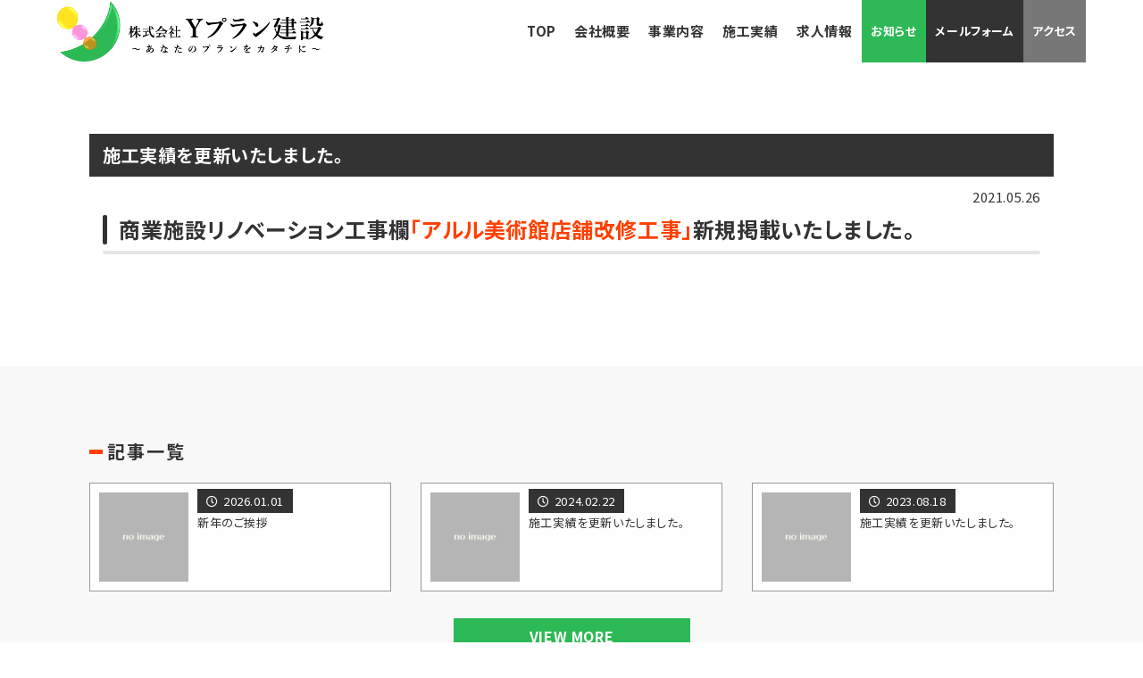

--- FILE ---
content_type: text/html; charset=UTF-8
request_url: https://www.yplan.okinawa/entry.php?eid=96984
body_size: 2578
content:
<!DOCTYPE html>
<html lang="ja">

 <head>
  <meta http-equiv="X-UA-Compatible" content="IE=edge">
  <meta charset="UTF-8">
  <title>施工実績を更新いたしました。｜株式会社 Ｙプラン建設｜沖縄県石垣市の総合建設会社</title>
  <meta name="description" content="お知らせ｜株式会社 Ｙプラン建設のウェブサイトへようこそ。私達は沖縄県石垣市字大浜で総合建築業を営んでいます。" />
  <!-- モバイル端末への対応、ページをビューポートの幅に合わせてレンダリング（Android, iOS6以降）
ズームを許可しない設定「user-scalable=no」は加えない -->
  <meta name="viewport" content="width=device-width, initial-scale=1">
  <!--<meta name="viewport" content="width=1200, maximum-scale=1.0, user-scalable=yes">-->
  <link href="css/reset.css" rel="stylesheet" type="text/css">
  <link href="css/style.css" rel="stylesheet" type="text/css">
  <link href="css/contents.css" rel="stylesheet" type="text/css">
  <!--<link href="sp/style.css" rel="stylesheet" type="text/css">-->
  <link rel="stylesheet" href="css/slicknav.css" />
  <!-- font -->
  <link href="https://fonts.googleapis.com/css?family=Oswald:500" rel="stylesheet">
  <link href="https://use.fontawesome.com/releases/v5.0.6/css/all.css" rel="stylesheet">
  <!-- /font -->
  <!--[if lt IE 9]>
<script src="js/html5shiv-printshiv.js"></script>
<script src="js/css3-mediaqueries.js"></script>
<script src="http://ie7-js.googlecode.com/svn/version/2.1(beta4)/IE9.js"></script>
<![endif]-->
 </head>

 <body>
  <!-- header -->
  <header class="clearfix">
 <div class="inner">
  <div class="header_area">
   <h1 class="logo"><a href="./"></a></h1>
  </div>
  <nav class="nav_area clearfix">
   <ul id="menu" class="gnav clearfix">
    <li><a href="./">TOP</a></li>
    <li><a href="about.php">会社概要</a></li>
    <li><a href="business.php">事業内容</a></li>
    <li><a href="works.php">施工実績</a></li>
    <li><a href="recruit.php">求人情報</a></li>
    <li><a href="entry_archive.php">お知らせ</a></li>
    <li><a href="about.php#contact">メールフォーム</a></li>
    <li><a href="https://goo.gl/maps/Ebj5iwYaLEBeZ16X6" target="_blank">アクセス</a></li>
   </ul>
  </nav>
 </div>
</header>
  <!-- main -->
  <main>
   <article>
    <section>
     <div class="content_box">
      <div>
       <h3 class="blog_mttl">
        施工実績を更新いたしました。       </h3>
       <div class="blog_box clearfix">
        <p class="blog_time tright">
         2021.05.26        </p>
        <div style="overflow: hidden;"><h3 class="title_02"><span>商業施設リノベーション工事欄<a href="https://www.yplan.okinawa/works.php">「アルル美術館店舗改修工事」</a>新規掲載いたしました。</span></h3></div>       </div>
      </div>
     </div>
    </section>
    <section class="bg-gray">
     <div class="content_box">
      <div>
       <h3 class="title_03">記事一覧</h3>
       <ul class="blog_side_list flex_box col_3">
        
<li class="blog_bx">
<a href="entry.php?eid=322577"></a>
<div class="blog_bx_flex">
<figcaption>
<img src="img/no_img.png">
</figcaption>
<div>
<p class="ttm"><span>2026.01.01</span></p>
<p class="blog_ttl">新年のご挨拶</p>
</div>
</div>
</li>

<li class="blog_bx">
<a href="entry.php?eid=220295"></a>
<div class="blog_bx_flex">
<figcaption>
<img src="img/no_img.png">
</figcaption>
<div>
<p class="ttm"><span>2024.02.22</span></p>
<p class="blog_ttl">施工実績を更新いたしました。</p>
</div>
</div>
</li>

<li class="blog_bx">
<a href="entry.php?eid=188891"></a>
<div class="blog_bx_flex">
<figcaption>
<img src="img/no_img.png">
</figcaption>
<div>
<p class="ttm"><span>2023.08.18</span></p>
<p class="blog_ttl">施工実績を更新いたしました。</p>
</div>
</div>
</li>
       </ul>
       <p class="btnl_s"><a href="entry_archive.php">VIEW MORE</a></p>
      </div>
     </div>
    </section>

    <!-- /main -->
    <section class="bg_contact">
 <div class="inner">
  <div class="content_box">
   <h2 class="ttl ptn_01 white">CONTACT<span>お問い合わせ</span></h2>
   <p class="tel">Tel：<a href="tel:0980-87-5072">0980-87-5072</a></p>
   <p class="b-m10">工事規模の大小に限らずご相談を承ります。<br class="k-pcNone">先ずはお気軽にお問い合わせ下さい。</p>
   <ul class="contact_btn_area">
    <li>
     <p class="contact"><a href="about.php#contact">お問い合わせ</a></p>
    </li>
    <li>
     <p class="request"><a href="https://goo.gl/maps/Ebj5iwYaLEBeZ16X6" target="_blank">アクセスマップ</a></p>
    </li>
   </ul>
<br>
   <div class="t-m20">
   <p>SNSはこちらから</p>
   <span class="sns"><a href="https://www.instagram.com/yplan_kensetu/" target="_blank"><i class="fab fa-instagram"></i></a></span>　
   <span class="sns"><a href="https://www.facebook.com/1889663324677901/posts/pfbid0aTzaSuqVSZByvJHFvqeDHg73J5ErjL8a9TFLTF8PmELpFszkBXiJCev4zyh7GnoKl/?d=n" target="_blank"><i class="fab fa-facebook"></i></a></span>
   </div>
  </div>
 </div>
</section>   </article>
  </main>
  <!-- footer -->
  <div id="page-top"><a href="#"><i class="fas fa-angle-up"></i></a></div>
<footer>
 <div id="footerA">
  <p class="logo_f"><a href="./"><img src="img/logo.png" width="250" alt=""></a></p>
  <p class="tcenter">〒907-0001<br class="sp">沖縄県石垣市字大浜1341-1</p>
  <div id="footer" class="clearfix">
   <div id="fmenu" class="k-spNone">
    <ul class="clearfix">
     <li><a href="./">TOP</a></li>
     <li><a href="about.php">会社概要</a></li>
     <li><a href="business.php">事業内容</a></li>
     <li><a href="works.php">施工実績</a></li>
     <li><a href="recruit.php">求人情報</a></li>
     <li><a href="entry.php">お知らせ</a></li>
    </ul>
   </div>
   <div class="copyright">
    <small>©2026 株式会社 Ｙプラン建設 All Rights Reserved.</small>
   </div>
  </div><!-- footer -->
 </div><!-- /footerA -->
</footer>
<!-- js -->
<script src="https://ajax.googleapis.com/ajax/libs/jquery/3.3.1/jquery.min.js"></script>
<script src="js/script.js" type="text/javascript"></script>
<!-- js -->
<script src="js/jquery.slicknav.min.js"></script>
<script>
$(function() {
 $('#menu').slicknav({
  //label: '',
  //duration: 350, //アニメーションのスピード
  //prependTo: "body", //指定した要素内にメニュー表示
  closeOnClick: true, //リンクをクリックするとメニューを閉じる
 });
 $(".slicknav_btn").click(function() {
  $(this).toggleClass("active");
 });
});
</script> </body>

</html>

--- FILE ---
content_type: text/css
request_url: https://www.yplan.okinawa/css/reset.css
body_size: 2429
content:
@import url("https://fonts.googleapis.com/css?family=Noto+Sans+JP:400,700&display=swap");
@import url("https://fonts.googleapis.com/css?family=Offside&display=swap");
html,
body,
div,
span,
applet,
object,
iframe,
h1,
h2,
h3,
h4,
h5,
h6,
p,
blockquote,
pre,
a,
abbr,
acronym,
address,
big,
cite,
code,
del,
dfn,
em,
img,
ins,
kbd,
q,
s,
samp,
small,
strike,
strong,
sub,
sup,
tt,
var,
b,
u,
i,
center,
dl,
dt,
dd,
ol,
ul,
li,
fieldset,
form,
label,
legend,
table,
caption,
tbody,
tfoot,
thead,
tr,
th,
td,
article,
aside,
canvas,
details,
embed,
figure,
figcaption,
footer,
header,
hgroup,
menu,
nav,
output,
ruby,
section,
summary,
time,
mark,
audio,
video {
    margin: 0;
    padding: 0;
    border: 0;
    font-size: 100%;
    font: inherit;
    vertical-align: baseline
}

article,
aside,
details,
figcaption,
figure,
footer,
header,
hgroup,
menu,
nav,
section {
    display: block
}

body {
    line-height: 1
}

ol,
ul {
    list-style: none
}

blockquote,
q {
    quotes: none
}

blockquote:before,
blockquote:after,
q:before,
q:after {
    content: '';
    content: none
}

table {
    border-collapse: collapse;
    border-spacing: 0
}

iframe,
img {
    vertical-align: bottom
}

.clearfix:after {
    content: "";
    clear: both;
    display: block
}

h1,
h2,
h3,
h4 {
    font-weight: 700;
    margin-bottom: 10px
}

section {
    overflow: hidden
}

img {
    vertical-align: bottom;
    max-width: 100%
}

iframe {
    vertical-align: bottom
}

.none {
    display: none
}

.clear {
    clear: both
}

.clearfix {
    zoom: 1
}

.clearfix:after {
    content: " ";
    display: block;
    clear: both
}

.width_50 {
    width: 49%
}

@media screen and (max-width: 768px) {
    .width_50 {
        width: 100%
    }
}

.f_L {
    float: left;
    margin-right: 1%
}

@media screen and (max-width: 768px) {
    .f_L {
        float: none;
        display: block;
        margin: 0 auto 20px
    }
}

.f_R {
    float: right;
    margin-left: 1%
}

@media screen and (max-width: 768px) {
    .f_R {
        float: none;
        display: block;
        margin: 0 auto 20px
    }
}

.fleft0 {
    float: left;
    display: inline
}

.fleft1 {
    float: left;
    display: inline;
    margin-right: 10px
}

.fleft2 {
    float: left;
    display: inline;
    margin-right: 20px
}

.fright0 {
    float: right;
    display: inline;
    text-align: center
}

.fright1 {
    float: right;
    display: inline;
    margin-left: 10px;
    text-align: center
}

.fright2 {
    float: right;
    margin-left: 20px;
    text-align: center
}

@media screen and (max-width: 700px) {
    .fright2 {
        float: none
    }
}

.marker-c {
    background: linear-gradient(transparent 70%, #a8d8fa 0%);
    z-index: 0
}

.marker-m {
    background: linear-gradient(transparent 70%, #ff7c81 0%);
    z-index: 0
}

.marker-y {
    background: linear-gradient(transparent 70%, #fef36c 0%);
    z-index: 0
}

.marker-k {
    background: linear-gradient(transparent 70%, #ccc 0%);
    z-index: 0
}

.marker-p {
    background: linear-gradient(transparent 70%, #ffd0e1 0%);
    z-index: 0
}

.bg-orange {
    background-color: #fff0e5 !important
}

.bg-orange2 {
    background-color: #ff6a00 !important
}

.bg-red {
    background-color: #ec0808 !important
}

.bg-blue {
    background-color: #005bac !important
}

.bg-blue2 {
    background-color: #f0fcfc !important
}

.bg-blue3 {
    background-color: #b8e5e7 !important
}

.bg-green {
    background-color: #00552E !important
}

.bg-skyblue {
    background-color: #EDF4F8 !important
}

.bg-magenta {
    background-color: #663366 !important
}

.bg-yellow {
    background-color: #ffeb00 !important
}

.bg-yellow2 {
    background-color: #fff700 !important
}

.bg-white {
    background-color: #FFF !important
}

.bg-pink {
    background-color: #ff8ec0 !important
}

.bg-pink2 {
    position: relative
}

.bg-pink2:before {
    position: absolute;
    content: '';
    top: 0;
    bottom: 0;
    left: 0;
    width: 100%;
    background-color: #fff7f9 !important;
    z-index: -3
}

.bg-black {
    background-color: #000000 !important
}

.bg-gray {
    background: #f8f8f8
}

.bg-beige {
    background-color: #cfbe9b !important
}

.bg-beige2 {
    background-color: #f3eae7 !important
}

.bg-111 {
    background-color: #111 !important
}

.bg-222 {
    background-color: #222 !important
}

.bg-333 {
    background-color: #333 !important
}

.bg-aaa {
    background-color: #aaa !important
}

.bg-bbb {
    background-color: #bbb !important
}

.bg-ccc {
    background-color: #ccc !important
}

.bg-ddd {
    background-color: #ddd !important
}

.bg-eee {
    background-color: #eee !important
}

.flink0,
.flink1,
.flink2 {
    width: 100%;
    text-align: center
}

.flink0 ul {
    margin-right: -11px
}

.flink1 ul {
    margin-right: -11px;
    margin-bottom: -10px
}

.flink2 ul {
    margin-right: -21px;
    margin-bottom: -20px
}

.flink0 li {
    float: left
}

.flink1 li {
    float: left;
    margin-right: 10px;
    margin-bottom: 10px
}

.flink2 li {
    float: left;
    margin-right: 20px;
    margin-bottom: 20px
}

.tcenter {
    text-align: center
}

@media screen and (max-width: 767px) {
    .tcenter_sp {
        text-align: center
    }
}

.tcenter_pc {
    text-align: center
}

@media screen and (max-width: 767px) {
    .tcenter_pc {
        text-align: justify
    }
}

.tright {
    text-align: right
}

.tleft {
    text-align: left
}

.tjustify {
    text-align: justify
}

.tinline {
    display: inline-block
}

.toverflow {
    overflow: hidden;
    zoom: 1
}

.img-r {
    border-radius: 10px
}

.img-circle {
    border-radius: 1000px
}

.img-b {
    border: 3px solid #ccc
}

.img_sd {
    margin: 0 10px 10px 0;
    box-shadow: rgba(0, 105, 183, 0.3) 10px 10px 0
}

.m5 {
    margin: 5px !important
}

.m10 {
    margin: 10px !important
}

.m15 {
    margin: 15px !important
}

.m20 {
    margin: 20px !important
}

.m30 {
    margin: 30px !important
}

.m40 {
    margin: 40px !important
}

.m50 {
    margin: 50px !important
}

.m75 {
    margin: 75px !important
}

.m100 {
    margin: 100px !important
}

.t-m5 {
    margin-top: 5px !important
}

.t-m10 {
    margin-top: 10px !important
}

.t-m15 {
    margin-top: 15px !important
}

.t-m20 {
    margin-top: 20px !important
}

.t-m30 {
    margin-top: 30px !important
}

.t-m40 {
    margin-top: 40px !important
}

.t-m50 {
    margin-top: 50px !important
}

.t-m75 {
    margin-top: 75px !important
}

.t-m100 {
    margin-top: 100px !important
}

.b-m0 {
    margin-bottom: 0px !important
}

.b-m5 {
    margin-bottom: 5px !important
}

.b-m10 {
    margin-bottom: 10px !important
}

.b-m15 {
    margin-bottom: 15px !important
}

.b-m20 {
    margin-bottom: 20px !important
}

.b-m30 {
    margin-bottom: 30px !important
}

.b-m40 {
    margin-bottom: 40px !important
}

.b-m50 {
    margin-bottom: 50px !important
}

.b-m75 {
    margin-bottom: 75px !important
}

.b-m100 {
    margin-bottom: 100px !important
}

.l-m5 {
    margin-left: 5px !important
}

.l-m10 {
    margin-left: 10px !important
}

.l-m15 {
    margin-left: 15px !important
}

.l-m20 {
    margin-left: 20px !important
}

.l-m30 {
    margin-left: 30px !important
}

.l-m40 {
    margin-left: 40px !important
}

.l-m50 {
    margin-left: 50px !important
}

.l-m70 {
    margin-left: 70px !important
}

.l-m75 {
    margin-left: 75px !important
}

.l-m100 {
    margin-left: 100px !important
}

.r-m5 {
    margin-right: 5px !important
}

.r-m10 {
    margin-right: 10px !important
}

.r-m15 {
    margin-right: 15px !important
}

.r-m20 {
    margin-right: 20px !important
}

.r-m30 {
    margin-right: 30px !important
}

.r-m40 {
    margin-right: 40px !important
}

.r-m50 {
    margin-right: 50px !important
}

.r-m75 {
    margin-right: 75px !important
}

.r-m100 {
    margin-right: 100px !important
}

.h-m5 {
    margin-top: 5px !important;
    margin-bottom: 5px !important
}

.h-m10 {
    margin-top: 10px !important;
    margin-bottom: 10px !important
}

.h-m15 {
    margin-top: 15px !important;
    margin-bottom: 15px !important
}

.h-m20 {
    margin-top: 20px !important;
    margin-bottom: 20px !important
}

.h-m30 {
    margin-top: 30px !important;
    margin-bottom: 30px !important
}

.h-m40 {
    margin-top: 40px !important;
    margin-bottom: 40px !important
}

.h-m50 {
    margin-top: 50px !important;
    margin-bottom: 50px !important
}

.w-m5 {
    margin-left: 5px !important;
    margin-right: 5px !important
}

.w-m10 {
    margin-left: 10px !important;
    margin-right: 10px !important
}

.w-m15 {
    margin-left: 15px !important;
    margin-right: 15px !important
}

.w-m20 {
    margin-left: 20px !important;
    margin-right: 20px !important
}

.w-m30 {
    margin-left: 30px !important;
    margin-right: 30px !important
}

.w-m40 {
    margin-left: 40px !important;
    margin-right: 40px !important
}

.w-m50 {
    margin-left: 50px !important;
    margin-right: 50px !important
}

.p5 {
    padding: 5px !important
}

.p10 {
    padding: 10px !important
}

.p15 {
    padding: 15px !important
}

.p20 {
    padding: 20px !important
}

.p30 {
    padding: 30px !important
}

.p40 {
    padding: 40px !important
}

.p50 {
    padding: 50px !important
}

.p75 {
    padding: 75px !important
}

.p100 {
    padding: 100px !important
}

.t-p5 {
    padding-top: 5px !important
}

.t-p10 {
    padding-top: 10px !important
}

.t-p15 {
    padding-top: 15px !important
}

.t-p20 {
    padding-top: 20px !important
}

.t-p30 {
    padding-top: 30px !important
}

.t-p40 {
    padding-top: 40px !important
}

.t-p50 {
    padding-top: 50px !important
}

.t-p75 {
    padding-top: 75px !important
}

.t-p100 {
    padding-top: 100px !important
}

.b-p5 {
    padding-bottom: 5px !important
}

.b-p10 {
    padding-bottom: 10px !important
}

.b-p15 {
    padding-bottom: 15px !important
}

.b-p20 {
    padding-bottom: 20px !important
}

.b-p30 {
    padding-bottom: 30px !important
}

.b-p40 {
    padding-bottom: 40px !important
}

.b-p50 {
    padding-bottom: 50px !important
}

.b-p75 {
    padding-bottom: 75px !important
}

.b-p100 {
    padding-bottom: 100px !important
}

.l-p5 {
    padding-left: 5px !important
}

.l-p10 {
    padding-left: 10px !important
}

.l-p15 {
    padding-left: 15px !important
}

.l-p20 {
    padding-left: 20px !important
}

.l-p30 {
    padding-left: 30px !important
}

.l-p40 {
    padding-left: 40px !important
}

.l-p50 {
    padding-left: 50px !important
}

.l-p60 {
    padding-left: 60px !important
}

.l-p65 {
    padding-left: 65px !important
}

.l-p70 {
    padding-left: 70px !important
}

.l-p75 {
    padding-left: 75px !important
}

.l-p100 {
    padding-left: 100px !important
}

.r-p5 {
    padding-right: 5px !important
}

.r-p10 {
    padding-right: 10px !important
}

.r-p15 {
    padding-right: 15px !important
}

.r-p20 {
    padding-right: 20px !important
}

.r-p30 {
    padding-right: 30px !important
}

.r-p40 {
    padding-right: 40px !important
}

.r-p50 {
    padding-right: 50px !important
}

.r-p75 {
    padding-right: 75px !important
}

.r-p100 {
    padding-right: 100px !important
}

.h-p5 {
    padding-top: 5px !important;
    padding-bottom: 5px !important
}

.h-p10 {
    padding-top: 10px !important;
    padding-bottom: 10px !important
}

.h-p15 {
    padding-top: 15px !important;
    padding-bottom: 15px !important
}

.h-p20 {
    padding-top: 20px !important;
    padding-bottom: 20px !important
}

.h-p30 {
    padding-top: 30px !important;
    padding-bottom: 30px !important
}

.h-p40 {
    padding-top: 40px !important;
    padding-bottom: 40px !important
}

.h-p50 {
    padding-top: 50px !important;
    padding-bottom: 50px !important
}

.h-p75 {
    padding-top: 75px !important;
    padding-bottom: 75px !important
}

.h-p100 {
    padding-top: 100px !important;
    padding-bottom: 100px !important
}

.w-p5 {
    padding-left: 5px !important;
    padding-right: 5px !important
}

.w-p10 {
    padding-left: 10px !important;
    padding-right: 10px !important
}

.w-p15 {
    padding-left: 15px !important;
    padding-right: 15px !important
}

.w-p20 {
    padding-left: 20px !important;
    padding-right: 20px !important
}

.w-p30 {
    padding-left: 30px !important;
    padding-right: 30px !important
}

.w-p40 {
    padding-left: 40px !important;
    padding-right: 40px !important
}

.w-p50 {
    padding-left: 50px !important;
    padding-right: 50px !important
}

.w-p75 {
    padding-left: 75px !important;
    padding-right: 75px !important
}

.w-p100 {
    padding-left: 100px !important;
    padding-right: 100px !important
}

.orange {
    color: #ff6a00 !important
}

.red {
    color: #ec0808 !important
}

.blue {
    color: #005bac !important
}

.green {
    color: #00552E !important
}

.skyblue {
    color: #EDF4F8 !important
}

.white {
    color: #FFF !important
}

.pink {
    color: #f0578b !important
}

.black {
    color: #000 !important
}

.yellow {
    color: #ffeb00 !important
}

.old {
    color: #996C34 !important
}

.f-s8 {
    font-size: 0.8rem !important
}

.f-s10 {
    font-size: 1rem !important
}

.f-s11 {
    font-size: 1.1rem !important
}

.f-s12 {
    font-size: 1.2rem !important
}

.f-s13 {
    font-size: 1.3rem !important
}

.f-s14 {
    font-size: 1.4rem !important
}

.f-s15 {
    font-size: 1.5rem !important
}

.f-s16 {
    font-size: 1.6rem !important
}

.f-s18 {
    font-size: 1.8rem !important
}

.f-s20 {
    font-size: 2rem !important
}

.f-s22 {
    font-size: 2.2rem !important
}

.f-s24 {
    font-size: 2.4rem !important
}

.bold {
    font-weight: 700
}

.large {
    font-size: 1.2em
}

@media screen and (max-width: 767px) {
    .large {
        font-size: 1.1em
    }
}

.round {
    margin-right: 10px;
    margin-bottom: 10px;
    box-shadow: rgba(0, 0, 0, 0.2) 1px 1px 10px;
    box-sizing: border-box;
    border-radius: 50px 0px;
    overflow: hidden
}

hr {
    clear: both;
    border: 0;
    height: 0;
    border-top: 1px solid rgba(0, 0, 0, 0.1);
    border-bottom: 1px solid rgba(255, 255, 255, 0.3)
}

.hr-sl {
    margin: 2em 0;
    height: 12px;
    background: linear-gradient(-70deg, transparent 35%, #888 45%, #888 55%, transparent 65%);
    background-size: 8px 12px;
    border: none
}

.blinking {
    -webkit-animation: blink 0.8s ease-in-out infinite alternate;
    -moz-animation: blink 0.8s ease-in-out infinite alternate;
    animation: blink 0.8s ease-in-out infinite alternate
}

@-webkit-keyframes blink {
    0% {
        opacity: 0
    }
    100% {
        opacity: 1
    }
}

@-moz-keyframes blink {
    0% {
        opacity: 0
    }
    100% {
        opacity: 1
    }
}

@keyframes blink {
    0% {
        opacity: 0
    }
    100% {
        opacity: 1
    }
}


/*# sourceMappingURL=reset.css.map */

--- FILE ---
content_type: text/css
request_url: https://www.yplan.okinawa/css/style.css
body_size: 7351
content:
@import url("https://fonts.googleapis.com/css?family=Noto+Sans+JP:400,700&display=swap");
@import url("https://fonts.googleapis.com/css?family=Offside&display=swap");
html {
    height: 100%;
    font-size: 62.5%
}

body {
    font-family: "Noto Sans JP", sans-serif;
    -webkit-font-feature-settings: "palt";
    font-feature-settings: "palt";
    -webkit-font-smoothing: antialiased;
    font-size: 190%;
    font-size: 150%;
    word-wrap: break-word;
    overflow-wrap: break-word;
    line-height: 1.7;
    letter-spacing: 0.04em;
    font-style: normal;
    color: #333;
    font-weight: 400;
    background-color: #fff
}

.mttl_cl02 {
    font-family: "Offside", cursive;
    color: #2DB955;
    text-align: center;
    font-weight: normal;
    font-size: 25px;
    line-height: 1.4;
    margin-bottom: 40px;
    position: relative;
    letter-spacing: 0.05em
}

.mttl_cl02:after {
    content: "";
    width: 60px;
    height: 2px;
    background: #ff4000;
    display: block;
    position: absolute;
    top: 60px;
    bottom: 0;
    margin: auto;
    right: 0;
    left: 0
}

.mttl_cl02 span {
    font-family: "Noto Sans JP", sans-serif;
    font-size: 20px;
    color: #555;
    margin-left: 10px;
    border-left: 2px solid #ccc;
    padding-left: 10px
}

@media screen and (max-width: 768px) {
    .mttl_cl02 {
        font-size: 20px;
        letter-spacing: 1px
    }
    .mttl_cl02 span {
        font-size: 11px;
        letter-spacing: 1px
    }
}

a {
    transition: all 0.3s
}

a:link,
a:visited,
a:hover {
    color: #ff4000;
    text-decoration: none
}

a:hover {
    opacity: 0.8;
    transition: all 0.3s
}

.gallery_wrap {
    max-height: 630px;
    overflow: auto
}

@media screen and (max-width: 768px) {
    .gallery_wrap {
        max-height: 450px
    }
}

@media screen and (max-width: 480px) {
    .gallery_wrap {
        max-height: 370px
    }
}

.gallery_wrap .gallery {
    display: flex;
    flex-wrap: wrap
}

.gallery_wrap .gallery li {
    background: #f2f2f2;
    width: calc(96% / 4);
    position: relative;
    margin-bottom: 1%;
    margin-right: 1%
}

@media screen and (max-width: 480px) {
    .gallery_wrap .gallery li {
        width: calc(96% / 2)
    }
}

.gallery_wrap .gallery a {
    display: block;
    padding-bottom: 68.25%;
    height: 0;
    position: relative
}

.gallery_wrap .gallery img {
    position: absolute;
    object-fit: cover;
    width: 100%;
    height: 100%
}

.gallery_wrap .gallery p {
    text-align: center
}

@media screen and (max-width: 480px) {
    .gallery_wrap .gallery p {
        font-size: 12px;
        line-height: 1;
        box-sizing: border-box;
        padding: 5px
    }
}

#flash {
    width: 100%;
    min-width: 1000px;
    height: 450px;
    overflow: hidden;
    margin: 0 auto;
    position: relative;
    border-bottom: 3px solid #2DB955
}

.flashimg {
    width: 100%;
    height: 450px;
    position: absolute;
    padding: 0px 0;
    text-align: center;
    top: 0;
    bottom: 0;
    margin: auto;
    z-index: 5000
}

@media screen and (max-width: 800px) {
    #flash {
        width: 100%;
        min-width: 100%;
        position: relative
    }
}

.wideslider {
    width: 100%;
    text-align: left;
    position: relative;
    overflow: hidden;
    height: 500px
}

.wideslider ul {
    float: left;
    display: inline
}

.wideslider ul li {
    float: left;
    display: inline
}

.wideslider ul li img {
    width: 100%;
    display: none
}

.wideslider_base {
    top: 0;
    position: absolute
}

.wideslider_wrap {
    top: 0;
    position: absolute;
    overflow: hidden
}

.slider_prev,
.slider_next {
    top: 0;
    overflow: hidden;
    position: absolute;
    z-index: 100;
    cursor: pointer
}

.slider_prev {
    background: #fff url(../photo/prev.jpg) no-repeat right center
}

.slider_next {
    background: #fff url(../photo/next.jpg) no-repeat left center
}

@media screen and (max-width: 800px) {
    #flash {
        width: 100%;
        height: auto
    }
    #flashA {
        min-width: 100%
    }
}

.bg-image1 {
    background-image: url(../img/bg_image1.jpg)
}

.bg-image2 {
    background-image: url(../img/bg-image2.jpg)
}

.bg-image3 {
    background-image: url(../img/bg-image3.jpg)
}

.bg-image4 {
    background-image: url(../img/bg-image4.jpg)
}

.bg-image5 {
    background-image: url(../img/bg-image5.jpg)
}

.bg-image1,
.bg-image2,
.bg-image3,
.bg-image4,
.bg-image5 {
    background-position: center center;
    background-repeat: no-repeat;
    background-size: cover;
    -moz-background-size: cover
}

.slider1 {
    width: 100%;
    overflow: hidden;
    position: relative;
    padding-bottom: 0px;
    background-repeat: repeat
}

.slider1 .viewport {
    width: 100%;
    margin: 0 auto;
    height: 280px;
    position: relative
}

.slider1 .buttons {
    font-family: "Font Awesome 5 Free";
    font-weight: 900;
    display: block;
    position: absolute;
    top: 25%;
    left: 0;
    width: 10px;
    height: 10px;
    color: #aaa;
    text-decoration: none;
    margin: 0 5px;
    z-index: 5;
    cursor: pointer;
    font-size: 60px
}

.slider1 .next {
    right: 10px;
    left: auto;
    top: 25%
}

.slider1 .buttons:hover {
    opacity: 0.6
}

.slider1 .disable {
    visibility: hidden
}

.slider1 .overview {
    list-style: none;
    position: absolute;
    padding: 0;
    margin: 0;
    width: 180px;
    left: 0;
    top: -1px
}

.slider1 .overview li {
    width: 250px;
    height: 300px;
    float: left;
    text-align: center;
    vertical-align: middle;
    display: table;
    z-index: 99999;
    overflow: hidden;
    font-weight: bold;
    padding: 5px;
    margin: 5px
}

.slider1 img {
    background: #eee;
    width: 250px;
    height: 230px;
    padding-bottom: 5px;
    vertical-align: middle;
    text-align: center;
    object-fit: cover
}

.slider1 li p {
    width: 250px;
    height: 0px;
    text-align: center;
    color: #555 !important;
    font-weight: normal;
    font-size: 13px !important
}

.contactbx {
    text-align: center;
    margin: 15px 0
}

.contactbx li {
    display: inline-block;
    margin: 0 5px 10px
}

.contactbx a {
    width: 100%;
    display: block;
    font-size: 2rem
}

.contactbx li a:link,
.contactbx li a:visited,
.contactbx li a:hover {
    color: #111
}

.contactbx li:hover {
    opacity: 0.8
}

.contactbx .tl a {
    background: #fff;
    width: 100%;
    max-width: 100%;
    min-width: 300px;
    font-weight: bold;
    padding: 10px 0px;
    border-radius: 0px;
    border: 1px solid #2DB955
}

.contactbx .ml a {
    background: #fff;
    width: 100%;
    max-width: 100%;
    min-width: 300px;
    font-weight: bold;
    padding: 10px 0px;
    border-radius: 0px;
    background: #2DB955;
    border: 1px solid #2DB955
}

.contactbx .tl a:before {
    font-family: "Font Awesome 5 Free";
    font-weight: 900;
    content: "\f095";
    margin-right: 15px
}

.contactbx .ml a:link,
.contactbx .ml a:visited {
    color: #fff
}

.contactbx .ml a:hover {
    color: #fff;
    opacity: 0.6
}

.contactbx .tl a:link,
.contactbx .tl a:visited {
    color: #333
}

.contactbx .tl a:hover {
    color: #fff;
    background: #2DB955
}

.pbox {
    max-width: 700px;
    margin: 10px auto
}

.pbx {
    width: 50%;
    background-color: rgba(255, 255, 255, 0.8) !important;
    vertical-align: middle;
    padding: 50px 30px;
    box-sizing: border-box
}

.pbx .txt_box {
    max-width: 400px;
    width: 100%;
    margin: 0 auto
}

.pbx_c {
    width: 600px;
    vertical-align: middle;
    padding: 10% 5% 15%;
    margin: 0 auto
}

.pbx_img {
    flex: 1;
    width: 100%
}

@media screen and (max-width: 800px) {
    .photobx-r {
        display: -webkit-flex;
        display: flex;
        justify-content: flex-end;
        width: 100%;
        min-width: 100%;
        margin: 0 auto
    }
    .photobx-l {
        display: -webkit-flex;
        display: flex;
        width: 100%;
        min-width: 100%;
        margin: 0 auto
    }
    .pbx {
        width: 100%;
        vertical-align: middle;
        padding: 20px 10px;
        z-index: 999
    }
    .pbx_c {
        width: 100%;
        vertical-align: middle;
        padding: 15% 5% 15%;
        margin: 0 auto
    }
}

#title_bg1,
#title_bg2,
#title_bg3,
#title_bg4,
#title_bg5,
#title_bg6 {
    background-position: center center;
    background-repeat: no-repeat;
    background-size: cover;
    -moz-background-size: cover;
    background-attachment: scroll;
    background-color: #111
}

#title_bg1 {
    background-image: url(../img/title_bg1.jpg)
}

#title_bg2 {
    background-image: url(../img/title_bg2_2.jpg);
    background-position: 50% 35%
}

#title_bg3 {
    background-image: url(../img/title_bg3_2.jpg);
    background-position: 50% 90%
}

#title_bg4 {
    background-image: url(../img/title_bg4.jpg)
}

#title_bg5 {
    background-image: url(../img/title_bg5.jpg)
}

#title_bg6 {
    background-image: url(../img/title_bg6.jpg)
}

#title {
    padding: 12% 0;
    margin: 0px auto 0;
    background: rgba(0, 0, 0, 0.3)
}

#title.light {
    background: transparent
}

#title h2 {
    color: #fff;
    text-align: center;
    font-weight: normal;
    font-size: 3.5rem;
    position: relative;
    letter-spacing: 4px;
    margin-bottom: 0
}

#title h2 span {
    font-family: "Noto Sans JP", sans-serif;
    font-size: 13px;
    display: block;
    color: #fff
}

#pankuzuA {
    width: 100%;
    padding: 5px 0;
    background: #f2f2f2
}

#pankuzu {
    font-size: 1.1rem;
    margin: 0px auto 0px;
    max-width: 1000px
}

#pankuzu li {
    display: inline
}

#pankuzu li a {
    display: inline;
    padding: 0
}

#pankuzu li+li:before {
    margin: 0 10px;
    content: ">"
}

@media screen and (max-width: 768px) {
    #title {
        padding: 12% 0;
        margin: 0
    }
    #title h2 {
        font-size: 2.5rem
    }
}

.list_check {
    padding: 5px 0;
    font-weight: 700;
    overflow: hidden;
    line-height: 1.5
}

.list_check li {
    padding-left: 1.5em;
    padding-bottom: 5px;
    text-indent: -1.5em;
    border-bottom: dotted 1px #ccc;
    margin-bottom: 10px
}

.list_check li:before {
    font-family: "Font Awesome 5 Free";
    font-weight: 900;
    content: "\f14a";
    margin-right: 5px;
    color: #2DB955
}

.list_link {
    font-size: 1.5rem;
    font-weight: normal;
    overflow: hidden;
    line-height: 1.5
}

.list_link li {
    padding-left: 1.5em;
    padding-top: 8px;
    padding-bottom: 8px;
    text-indent: -1.5em;
    border-bottom: dotted 1px #aaa
}

.list_link li:before {
    font-family: "Font Awesome 5 Free";
    font-weight: 900;
    content: "\f0c1";
    margin-right: 5px;
    color: #2DB955
}

.list_link li:last-child {
    border-bottom: dotted 0px #aaa
}

.newsbox {
    display: -webkit-flex;
    display: flex;
    width: 100%;
    margin: 0 auto
}

@media screen and (max-width: 768px) {
    .newsbox {
        flex-wrap: wrap;
        width: 100%
    }
}

.news-ttl {
    width: 230px;
    vertical-align: middle;
    text-align: left;
    font-size: 32px;
    font-weight: 700;
    line-height: 1.2;
    margin-bottom: 0
}

@media screen and (max-width: 768px) {
    .news-ttl {
        width: 100%;
        text-align: center;
        font-size: 24px;
        font-weight: 700;
        border-right: none;
        margin-bottom: 20px
    }
}

.news-ttl span {
    font-family: "Noto Sans JP", sans-serif;
    font-size: 1.2rem !important;
    display: block;
    color: #fff;
    font-weight: normal
}

.news-bx {
    flex: 1;
    width: calc(100% - 40px)
}

@media screen and (max-width: 768px) {
    .news-bx {
        padding: 0
    }
}

.news-bx .news {
    overflow: hidden;
    line-height: 1.6;
    margin: 10px auto 0
}

.news-bx .news dt {
    float: left;
    width: 8em;
    font-weight: bold;
    color: #fff !important
}

.news-bx .news dd {
    padding-left: 8em;
    border-bottom: 1px solid #fff;
    margin-bottom: 8px;
    padding-bottom: 5px
}

.news-bx .news dd:last-child {
    border-bottom: 0px solid #fff
}

.news {
    overflow: hidden;
    line-height: 1.6;
    margin: 10px auto 0
}

.news dt {
    float: left;
    width: 8em;
    font-weight: bold;
    color: #2DB955
}

.news dd {
    padding-left: 8em;
    border-bottom: 1px solid #fff;
    margin-bottom: 8px;
    padding-bottom: 5px
}

.news dd:last-child {
    border-bottom: 0px solid #fff
}

.flex_bx_2,
.flex_bx_3,
.flex_bx_4 {
    display: flex;
    flex-wrap: wrap;
    justify-content: center
}

.flex_bx_2 .bx h3,
.flex_bx_3 .bx h3,
.flex_bx_4 .bx h3 {
    font-size: 2.2rem;
    padding: 3px 0;
    font-family: 游明朝, "Yu Mincho", YuMincho, "Hiragino Mincho ProN", HGS明朝E, メイリオ, Meiryo, serif;
    text-align: center;
    color: #2DB955;
    letter-spacing: 2px;
    font-weight: normal
}

.flex_bx_2 .bx {
    width: 48%
}

.flex_bx_3 .bx {
    width: calc(33% - 40px)
}

.flex_bx_3 .bx:last-child {
    border-right: 0px solid #aaa
}

.flex_bx_4 .bx {
    width: calc(23% - 20px)
}

.flex_bx_4 .bx:last-child {
    border-right: 0px solid #aaa
}

.flex_bx_2 .bx,
.flex_bx_3 .bx,
.flex_bx_4 .bx {
    margin-bottom: 40px;
    padding: 0 20px 70px;
    position: relative;
    border-right: 1px solid #ccc
}

.flex_bx_2 .bx img,
.flex_bx_3 .bx img,
.flex_bx_4 .bx img {
    max-width: 100%;
    margin: 0 auto;
    display: block
}

.flex_2,
.flex_3,
.flex_4 {
    display: flex;
    flex-wrap: wrap;
    justify-content: space-between
}

.flex_2 .bx h3,
.flex_3 .bx h3,
.flex_4 .bx h3 {
    font-size: 18px;
    letter-spacing: 2px;
    color: #2DB955;
    padding: 0 15px
}

.flex_2 .bx h3:before,
.flex_3 .bx h3:before,
.flex_4 .bx h3:before {
    font-family: "Font Awesome 5 Free";
    font-weight: 900;
    content: "\f06c";
    margin-right: 2px
}

.flex_2 .bx {
    width: calc(49%)
}

.flex_3 .bx {
    width: calc(33.33% - 11px);
    margin: 5px;
    background: #f2f2f2;
    box-shadow: rgba(0, 0, 0, 0.2) 0 0 2px
}

.flex_4 .bx {
    width: calc(23%)
}

.flex_2 .bx,
.flex_3 .bx,
.flex_4 .bx {
    margin-bottom: 40px;
    position: relative;
    background: #fff
}

.flex_2 .bx img,
.flex_3 .bx img,
.flex_4 .bx img {
    width: 100%;
    height: auto;
    margin: 0 auto;
    display: block
}

@media screen and (max-width: 800px) {
    .flex_2,
    .flex_3 {
        display: block;
        flex-wrap: nowrap
    }
    .flex_2 .bx h3,
    .flex_3 .bx h3,
    .flex_4 .bx h3 {
        font-size: 15px
    }
    .flex_2 .bx,
    .flex_3 .bx {
        width: calc(100% - 0px);
        margin-right: 0px;
        margin-bottom: 20px
    }
    .flex_4 .bx {
        width: calc(45%);
        margin-right: 0px;
        margin-bottom: 20px
    }
    .flex_3 .bx:last-child {
        width: calc(100% - 0px)
    }
}

.bxbtn {
    position: absolute;
    bottom: 0;
    font-weight: bold;
    width: 100%;
    right: 0
}

.bxbtn * {
    -moz-transition: 0.3s;
    -ms-transition: 0.3s;
    -o-transition: 0.3s;
    transition: 0.3s
}

.bxbtn a {
    font-size: 15px;
    text-align: center;
    width: 90%;
    display: block;
    padding: 10px 0px;
    font-weight: bold;
    border: 1px solid #2DB955;
    margin: 0 auto;
    background: #2DB955;
    border-radius: 30px
}

.bxbtn a:link {
    color: #fff;
    text-decoration: none
}

.bxbtn a:visited {
    color: #fff
}

.bxbtn a:hover {
    color: #2DB955;
    background: #fff;
    text-decoration: none;
    border: 1px solid base_color
}

@media screen and (max-width: 800px) {
    .flex_bx_2,
    .flex_bx_3 {
        display: block;
        flex-wrap: nowrap
    }
    .flex_bx_2 .bx h3,
    .flex_bx_3 .bx h3,
    .flex_bx_4 .bx h3 {
        font-size: 15px
    }
    .flex_bx_2 .bx,
    .flex_bx_3 .bx {
        width: calc(100% - 0px);
        margin-right: 0px;
        margin-bottom: 20px
    }
    .flex_bx_4 .bx {
        width: calc(45%);
        margin-right: 0px;
        margin-bottom: 20px
    }
    .bxbtn {
        position: static;
        width: 200px !important;
        margin: 10px auto 0
    }
}

.sp {
    display: none !important
}

@media screen and (max-width: 767px) {
    .sp {
        display: block !important
    }
}

.pc {
    display: block;
    margin: 0 auto
}

@media screen and (max-width: 767px) {
    .pc {
        display: none
    }
}

.scrollbar-y {
    width: 100%;
    height: 79px;
    overflow-x: hidden;
    overflow-y: scroll
}

.scrollbar-y::-webkit-scrollbar {
    width: 5px
}

.scrollbar-y::-webkit-scrollbar-track {
    border-radius: 10px;
    box-shadow: inset 0 0 5px rgba(0, 0, 0, 0.1)
}

.scrollbar-y::-webkit-scrollbar-thumb {
    background-color: rgba(50, 50, 50, 0.5);
    border-radius: 10px;
    box-shadow: 0 0 0 1px rgba(255, 255, 255, 0.3)
}

.tbox_bg {
    background: #faffcd;
    padding: 10px;
    width: calc(100% - 20px)
}

.list_pdf {
    padding: 5px 10px;
    font-size: 15px;
    font-weight: bold;
    color: #448aca;
    overflow: hidden;
    line-height: 1.5;
    background: #fcffe2;
    margin-top: 10px
}

.list_pdf li {
    padding-left: 1.5em;
    padding-top: 8px;
    padding-bottom: 3px;
    text-indent: -1.5em;
    border-bottom: dotted 1px #aaa
}

.list_pdf li:before {
    font-family: "Font Awesome 5 Free";
    font-weight: 900;
    margin-right: 5px;
    content: "\f1c1";
    color: #f84453
}

.list_excel {
    padding: 5px 10px;
    font-size: 15px;
    font-weight: bold;
    color: #448aca;
    overflow: hidden;
    line-height: 1.5;
    background: #fcffe2;
    margin-top: 10px
}

.list_excel li {
    padding-left: 1.5em;
    padding-top: 8px;
    padding-bottom: 3px;
    text-indent: -1.5em;
    border-bottom: dotted 1px #aaa
}

.list_excel li:before {
    font-family: "Font Awesome 5 Free";
    font-weight: 900;
    margin-right: 5px;
    content: "\f1c3";
    color: #43f869
}

.mbox_bg {
    background: #f2f2f2;
    border: 1px solid #ccc;
    padding: 15px
}

.box_area {
    height: 340px
}

@media screen and (max-width: 768px) {
    .box_area {
        height: auto
    }
}

.mttl_s span {
    background: #2DB955;
    color: #fff;
    padding: 4px 20px;
    margin-bottom: 20px;
    font-size: 1.8rem;
    font-weight: normal
}

.mtext_big {
    font-size: 3rem
}

.mttl_bg {
    font-size: 2.5rem;
    text-align: center;
    background: #2DB955;
    color: #fff;
    font-weight: bold
}

.mttl_bl {
    background: #f1f1f1;
    color: #2DB955;
    text-indent: 0.8em;
    font-size: 1.8rem;
    overflow: hidden;
    font-weight: bold;
    border-left: 2px solid #2DB955;
    margin: 20px 0;
    padding: 10px 0
}

.mttl_check {
    margin: 15px 0;
    border-bottom: dotted 1px #2DB955;
    font-size: 1.8rem;
    color: #2DB955;
    font-weight: normal;
    overflow: hidden
}

.mttl_check:before {
    margin-right: 6px;
    font-family: "Font Awesome 5 Free";
    font-weight: 900;
    content: "\f0a9"
}

.mttl_check_bg {
    margin: 15px 0 0;
    background: #888;
    font-size: 1.8rem;
    color: #fff;
    font-weight: normal;
    overflow: hidden
}

.mttl_check_bg:before {
    margin-right: 6px;
    font-family: "Font Awesome 5 Free";
    font-weight: 900;
    content: "\f30b"
}

.mtitle-ll {
    font-size: 3rem;
    color: #2DB955;
    text-align: center;
    margin-bottom: 20px
}

.mttl_cl {
    font-family: "Offside", cursive;
    color: #2DB955;
    text-align: center;
    font-weight: normal;
    font-size: 3rem;
    line-height: 1.4;
    margin-bottom: 45px;
    position: relative;
    letter-spacing: 4px
}

.mttl_cl:after {
    content: "";
    width: 80px;
    height: 3px;
    background: #2DB955;
    display: block;
    position: absolute;
    top: 80px;
    bottom: 0;
    margin: auto;
    right: 0;
    left: 0
}

.mttl_cl span {
    font-family: "Noto Sans JP", sans-serif;
    font-size: 13px;
    display: block;
    color: #111
}

.mttl_ic {
    font-size: 1.8rem;
    font-weight: bold;
    line-height: 0.9;
    margin: 0px 0 15px;
    padding-bottom: 10px;
    letter-spacing: 1px;
    border-bottom: 2px solid #2DB955;
    color: #2DB955
}

.mttl_ic:before {
    content: url(../img/mttl_ic.png);
    top: 5px;
    position: relative
}

.mttl_ic span {
    font-size: 1.5rem;
    margin-left: 5px
}

.mttl-bg {
    background: #2DB955;
    color: #fff;
    font-weight: bold;
    text-align: center;
    font-size: 1.8rem;
    letter-spacing: 5px
}

.mttl-rs span {
    color: #2DB955;
    background: #ff4000;
    border: 1px #2DB955 solid;
    padding: 3px 20px;
    font-size: 1.8rem
}

table.tbl-2l {
    margin: 15px 0
}

table.tbl-2l th {
    padding: 15px 10px;
    font-weight: bold;
    line-height: 1.5;
    border: #ddd 0px solid;
    color: #555;
    background: none !important
}

table.tbl-2l tr:nth-child(odd) {
    background: #deebf7 !important
}

table.tbl-2l td {
    padding: 15px 10px;
    border: #eee 0px solid !important
}

.timeline>li {
    overflow: hidden;
    margin: 0;
    position: relative
}

.timeline-date {
    width: 130px;
    float: left;
    text-align: left;
    margin-top: 10px;
    color: #2DB955;
    font-weight: bold
}

.timeline-content {
    width: 75%;
    float: left;
    border-left: 3px #ccc solid;
    padding: 10px 0 10px 30px
}

.timeline-content:before {
    content: "";
    width: 12px;
    height: 12px;
    background: #2DB955;
    position: absolute;
    left: 126px;
    top: 17px;
    border-radius: 100%
}

.bg1 {
    background: url("../img/bg1.jpg") repeat-x top center
}

@media screen and (max-width: 768px) {
    .timeline>li {
        overflow: hidden;
        margin: 0;
        position: relative
    }
    .timeline-date {
        width: 7em;
        float: left;
        text-align: left;
        margin-top: 10px
    }
    .timeline-content {
        width: 50%;
        float: left;
        border-left: 3px #ccc solid;
        padding: 10px 0 20px 20px
    }
    .timeline-content:before {
        content: "";
        width: 12px;
        height: 12px;
        background: #2DB955;
        position: absolute;
        left: 6.7em;
        top: 17px;
        border-radius: 100%
    }
}

.ol-list {
    counter-reset: li;
    list-style: none;
    margin: 10px 0;
    display: block
}

.ol-list li {
    font-size: 15px;
    font-weight: bold;
    margin-bottom: 10px;
    padding: 5px 0px;
    border-radius: 0.3em;
    background: #f2f2f2
}

.ol-list li:last-child {
    margin-bottom: 0px
}

.ol-list span {
    display: table-cell;
    position: relative;
    padding-left: 10px;
    color: #555;
    text-decoration: none;
    transition: all 0.3s ease-out
}

.ol-list span:before {
    content: counter(li);
    counter-increment: li;
    position: absolute;
    top: 50%;
    margin-top: -1.3em;
    background-color: #ff4000;
    margin-left: -3em;
    color: #2DB955;
    height: 2em;
    width: 2em;
    line-height: 2em;
    border: 0.3em solid #fff;
    text-align: center;
    font-weight: bold;
    border-radius: 2em;
    transition: all 0.3s ease-out
}

.mttl_slash {
    position: relative;
    font-family: 游明朝, "Yu Mincho", YuMincho, "Hiragino Mincho ProN", HGS明朝E, メイリオ, Meiryo, serif;
    border-bottom: 2px solid #ccc;
    margin: 20px 0px 35px;
    padding-bottom: 5px;
    font-size: 2.5rem;
    letter-spacing: 0.02rem;
    font-weight: bold;
    color: #2DB955
}

.mttl_slash:before {
    font-family: "Font Awesome 5 Free";
    font-weight: 900;
    content: "\f068";
    margin-right: 5px;
    color: #ffcc00
}

.mttl_slash:after {
    position: absolute;
    bottom: -3px;
    left: 0;
    z-index: 2;
    content: "";
    width: 20%;
    height: 3px;
    background-color: #47d26f
}

.mttl_slash span {
    margin-left: 5px;
    font-family: "Noto Sans JP", sans-serif;
    font-weight: normal !important;
    margin-bottom: 0.2em;
    color: #333;
    font-size: 0.6em;
    font-size: 1.5rem;
    text-transform: uppercase
}

.news {
    overflow: hidden;
    line-height: 1.6;
    margin: 10px auto 0
}

.news dt {
    float: left;
    width: 8em;
    font-weight: bold;
    color: #2DB955
}

.news dd {
    padding-left: 8em;
    border-bottom: 1px solid #ccc;
    margin-bottom: 8px;
    padding-bottom: 5px
}

.news-bl {
    overflow: hidden
}

.news-bl dt {
    float: left;
    width: 7em;
    background: #2DB955;
    padding: 5px 0px;
    line-height: 1.3;
    color: #fff;
    text-align: center;
    margin: 2px 0 0
}

.news-bl dd {
    padding-left: 8em;
    padding-top: 5px;
    padding-bottom: 10px;
    line-height: 1.6;
    border-bottom: dotted 1px #aaa;
    margin: 5px 0
}

.news-bl dd:last-child {
    border-bottom: 0px
}

.list_ol_01 {
    counter-reset: li;
    list-style: none;
    margin: 10px 0;
    display: block
}

.list_ol_01 li {
    font-size: 15px;
    font-weight: bold;
    margin-bottom: 10px;
    padding: 5px 0px;
    border-radius: 0.3em;
    background: #f2f2f2
}

.list_ol_01 li:last-child {
    margin-bottom: 0px
}

.list_ol_01 span {
    display: table-cell;
    position: relative;
    padding-left: 10px;
    color: #555;
    text-decoration: none;
    transition: all 0.3s ease-out
}

.list_ol_01 span:before {
    content: counter(li);
    counter-increment: li;
    position: absolute;
    top: 50%;
    margin-top: -1.3em;
    background-color: #2DB955;
    margin-left: -3em;
    color: #fff;
    height: 2em;
    width: 2em;
    line-height: 2em;
    border: 0.3em solid #fff;
    text-align: center;
    font-weight: bold;
    border-radius: 2em;
    transition: all 0.3s ease-out
}

.list-check {
    margin-bottom: 20px;
    padding: 5px 0;
    font-size: 1.2rem;
    font-weight: normal;
    overflow: hidden;
    line-height: 1.5
}

.list-check li {
    padding-left: 1.5em;
    padding-top: 8px;
    padding-bottom: 8px;
    text-indent: -1.5em;
    border-bottom: dotted 1px #aaa
}

.list-check li:before {
    font-family: "Font Awesome 5 Free";
    font-weight: 900;
    content: "\f14a";
    margin-right: 5px;
    color: #2DB955
}

.list-check li:last-child {
    border-bottom: dotted 0px #aaa
}

.mttl_bubble {
    position: relative;
    padding: 0px 0px 5px 0px;
    padding-left: 2em;
    font-size: 2rem;
    color: #2DB955;
    border-bottom: 2px solid #70dc8f;
    margin-bottom: 25px;
    margin-top: 5px
}

.mttl_bubble::before {
    content: "●";
    color: #2DB955;
    font-size: 5rem;
    position: absolute;
    left: 0;
    top: -30px
}

.mttl_bubble::after {
    content: "〇";
    color: #70dc8f;
    font-size: 1.3rem;
    position: absolute;
    left: 20px;
    top: 20px
}

.btn1 a {
    position: relative;
    z-index: 2;
    background-color: #fff;
    border: 2px solid #fff;
    font-size: 16px;
    display: block;
    width: 265px;
    margin: 0 auto;
    text-align: center;
    font-weight: bold;
    padding: 5px 0;
    -webkit-box-sizing: border-box;
    -moz-box-sizing: border-box;
    box-sizing: border-box;
    -webkit-transition: all 0.3s;
    transition: all 0.3s
}

.btn1 a:link,
.btn1 a:visited {
    color: #111;
    text-decoration: none
}

.btn1 a:hover {
    color: #111;
    text-decoration: none;
    background-color: #ff4000;
    border-color: #ff4000;
    color: #2DB955 !important
}

.btn1 a::before,
.btn1 a::after {
    top: 0;
    width: 50%;
    height: 100%;
    background-color: #fff
}

.btn1 a::before {
    right: 0
}

.btn1 a::after {
    left: 0
}

.btn1 a:hover::before,
.btn1 a:hover::after {
    width: 0;
    background-color: #2DB955
}

.btn1 a::before,
.btn1 a::after {
    position: absolute;
    z-index: -1;
    display: block;
    content: ""
}

.btn1 a::before,
.btn1 a::after {
    -webkit-box-sizing: border-box;
    -moz-box-sizing: border-box;
    box-sizing: border-box;
    -webkit-transition: all 0.3s;
    transition: all 0.3s
}

.btn-r a {
    margin: 0 auto;
    position: relative;
    z-index: 2;
    background-color: #2DB955;
    border: 2px solid #2DB955;
    font-size: 16px;
    display: block;
    width: 320px;
    text-align: center;
    font-weight: bold;
    padding: 10px 0;
    color: #fff;
    border-radius: 35px;
    overflow: hidden;
    text-decoration: none;
    -webkit-box-sizing: border-box;
    -moz-box-sizing: border-box;
    box-sizing: border-box;
    -webkit-transition: all 0.3s;
    transition: all 0.3s
}

.btn-r a:hover {
    color: #2DB955;
    background-color: #fff;
    border-color: #2DB955
}

.btn-r a::before,
.btn-r a::after {
    top: 0;
    width: 50%;
    height: 100%;
    background-color: #2DB955
}

.btn-r a::before {
    right: 0
}

.btn-r a::after {
    left: 0
}

.btn-r a:hover::before,
.btn-r a:hover::after {
    width: 0;
    background-color: #2DB955;
    border-radius: 20px
}

.btn-r a::before,
.btn-r a::after {
    position: absolute;
    z-index: -1;
    display: block;
    content: "";
    border-radius: 20px
}

.btn-r a::before,
.btn-r a::after {
    -webkit-box-sizing: border-box;
    -moz-box-sizing: border-box;
    box-sizing: border-box;
    -webkit-transition: all 0.3s;
    transition: all 0.3s
}

.telbtn {
    font-size: 45px;
    font-weight: bold;
    text-align: center;
    line-height: 40px;
    letter-spacing: 2px
}

.telbtn:before {
    font-family: "Font Awesome 5 Free";
    font-weight: 900;
    content: "\f098";
    margin-right: 5px;
    color: #2DB955
}

@media screen and (max-width: 768px) {
    .telbtn {
        font-size: 20px
    }
}

.telbtn a:link,
.telbtn a:visited {
    color: #2DB955;
    text-decoration: none
}

.telbtn a:hover {
    color: #2DB955;
    text-decoration: none;
    opacity: 0.6
}

.mailbtn {
    font-size: 15px;
    font-weight: bold;
    margin: 10px 0 5px
}

.mailbtn * {
    -moz-transition: 0.3s;
    -ms-transition: 0.3s;
    -o-transition: 0.3s;
    transition: 0.3s
}

.mailbtn a {
    margin: 0 auto;
    text-align: center;
    width: 250px;
    display: block;
    padding: 5px 5px;
    font-weight: normal;
    border: 2px solid #2DB955
}

.mailbtn a:link {
    color: #2DB955;
    text-decoration: none
}

.mailbtn a:visited {
    color: #2DB955
}

.mailbtn a:hover {
    color: #fff;
    background: #2DB955;
    text-decoration: none
}

.mailbtn a:before {
    font-family: "Font Awesome 5 Free";
    font-weight: 900;
    content: "\f003";
    margin-right: 5px
}

.btn_s a {
    -moz-transition: 0.3s;
    -ms-transition: 0.3s;
    -o-transition: 0.3s;
    transition: 0.3s;
    float: right;
    background: #2DB955;
    padding: 1px 10px;
    margin: 10px 0 0;
    font-size: 1.3rem;
    border: 2px solid #2DB955
}

.btn_s a:link,
.btn_s a:visited {
    color: #fff
}

.btn_s a:hover {
    color: #fff;
    background: #fff;
    color: #2DB955
}

.list-bnr {
    margin-bottom: 20px;
    padding: 5px 0;
    font-size: 1.3em;
    font-weight: normal;
    overflow: hidden;
    line-height: 1.5;
    display: flex;
    flex-wrap: wrap;
    justify-content: space-between
}

.list-bnr li {
    width: 353px;
    background: #2DB955;
    margin-bottom: 15px;
    position: relative;
    box-shadow: rgba(0, 0, 0, 0.3) 4px 4px 0 0
}

.list-bnr li:before {
    font-family: "Font Awesome 5 Free";
    font-weight: 900;
    content: "\f105";
    margin-right: 5px;
    position: absolute;
    left: 90%;
    bottom: 35%;
    color: #fff;
    -moz-transition: 0.3s;
    -ms-transition: 0.3s;
    -o-transition: 0.3s;
    transition: 0.3s
}

.list-bnr li:hover:before {
    left: 92%
}

.list-bnr li a {
    width: 100%;
    height: 100%;
    display: block !important;
    padding: 1em 13px
}

.list-bnr li a:link,
.list-bnr li a:visited,
.list-bnr li a:hover {
    color: #fff
}

.list-bnr li:hover {
    background: #5bd77f
}

.list-bnr li:nth-child(3n+2):last-child {
    margin-right: 33.4%
}

#contentwrap {
    width: 100%;
    flex: 1 1 auto
}

.single {
    width: 1000px;
    margin: 0 auto;
    padding: 35px 0
}

.lsingle {
    width: 49%;
    float: left
}

.rsingle {
    width: 49%;
    float: right
}

footer {
    display: flex;
    justify-content: space-around;
    width: 100%
}

@media screen and (max-width: 767px) {
    footer {
        display: block
    }
}

address span {
    display: inline-block
}

#page-top {
    position: fixed;
    bottom: 20px;
    right: 20px;
    font-size: 12px;
    font-weight: bold;
    z-index: 9999;
    opacity: 0.7
}

#page-top a {
    color: #fff;
    font-size: 25px;
    font-family: "Font Awesome 5 Free";
    font-weight: 900;
    text-decoration: none;
    padding: 0px 10px;
    text-align: center;
    display: block;
    background: #111;
    box-shadow: rgba(0, 0, 0, 0.2) 2px 2px 2px
}

#page-top a:hover {
    opacity: 0.6;
    background: #70dc8f;
    text-decoration: none
}

footer {
    border-top: 3px solid #2DB955
}

#footer {
    margin: 0px auto 0;
    max-width: 1000px;
    padding: 15px 0;
    font-size: 12px
}

@media screen and (max-width: 767px) {
    #footer {
        padding: 10px 10px 10px;
        box-sizing: border-box
    }
}

#footer address {
    padding: 10px 0 0;
    text-align: center
}

.logo_f {
    margin: 15px auto 5px;
    text-align: center;
    line-height: 1;
    font-size: 26px;
    font-weight: 700
}

.logo_f span {
    display: block;
    font-size: 11px;
    letter-spacing: initial;
    color: #777;
    margin-top: 4px
}

#fmenu {
    list-style-type: none;
    font-size: 14px;
    max-width: 1000px
}

@media screen and (max-width: 767px) {
    #fmenu {
        padding: 5px 0 0
    }
}

#fmenu ul {
    margin-bottom: 2px
}

#fmenu li {
    text-align: left;
    display: inline-block;
    margin-right: 25px
}

@media screen and (max-width: 767px) {
    #fmenu li {
        display: block;
        margin-right: 0;
        border-bottom: 1px dotted #ccc
    }
}

#fmenu li:before {
    font-family: "Font Awesome 5 Free";
    font-weight: 900;
    content: "\f068";
    margin-right: 5px;
    color: #ff4000
}

#fmenu li:last-child {
    border: none;
    margin: 0
}

#fmenu a:link,
#fmenu a:visited,
#fmenu a:hover {
    color: #555;
    text-decoration: none
}

#fmenu li ul li {
    font-weight: normal;
    font-size: 11px
}

#fmenu li ul li:before {
    font-family: "FontAwesome";
    content: "f0da";
    margin-right: 5px;
    color: #333
}

.copyright {
    font-size: 10px;
    padding: 5px 0;
    border-radius: 10px;
    text-align: center
}

.bg1 {
    background: url(../img/bg1.jpg) repeat-x
}

.mttl_point {
    color: #2DB955;
    font-size: 18px;
    font-weight: bold;
    line-height: 20px;
    margin: 10px 0;
    padding: 3px 0
}

.mttl_point span {
    background: #eee;
    display: inline-block;
    padding: 10px;
    width: 20px;
    height: 20px;
    text-align: center;
    border-radius: 100px;
    color: #be6d1c;
    margin-right: 30px
}

.form {
    margin: 10px 0 10px
}

.form dt span {
    color: #fff;
    background: #ff4f4f;
    padding: 0 5px 0;
    margin-right: 5px;
    font-size: 1.1rem;
    border-radius: 2px;
    position: relative;
    top: -2px
}

.form dl {
    margin: 10px 0;
    font-size: 1.6rem
}

.form dt {
    float: left;
    width: 280px;
    padding-top: 20px
}

.form dd {
    padding-left: 280px;
    padding-bottom: 20px;
    padding-top: 23px;
    line-height: 1.5;
    border-bottom: 1px solid #eee
}

.form dd p {
    padding-top: 5px;
    color: #888
}

.form dd:last-child {
    border-bottom: 0px;
    margin-bottom: 0px
}

.textarea,
textarea,
.dropdown {
    border-radius: 2px;
    border: 1px solid #ddd
}

.textarea {
    border-radius: 2px;
    border: 1px solid #ddd;
    height: 30px;
    padding: 0 5px
}

.form-button {
    padding: 5px;
    border-radius: 5px;
    text-align: center;
    margin: 10px 0
}

#mailform button {
    cursor: pointer;
    display: block;
    margin: 0 auto 5px;
    padding: 10px 0 10px;
    color: #fff;
    text-align: center;
    width: 250px;
    border-radius: 30px;
    background: #2DB955;
    font-weight: bold;
    border: 2px solid #2DB955
}

#mailform button:before {
    font-family: "Font Awesome 5 Free";
    font-weight: 900;
    content: "\f0e0";
    margin-right: 6px
}

#mailform button:hover {
    background: #fff;
    color: #2DB955
}

#mailform button * {
    -moz-transition: 0.2s;
    -ms-transition: 0.2s;
    -o-transition: 0.2s;
    transition: 0.2s
}

.form-button * {
    -moz-transition: 0.2s;
    -ms-transition: 0.2s;
    -o-transition: 0.2s;
    transition: 0.2s
}

label.radio_text {
    cursor: pointer;
    position: relative;
    margin-right: 20px;
    overflow: hidden;
    padding-left: 20px;
    display: inline-block
}

label.radio_text:before {
    position: absolute;
    width: 15px;
    height: 15px;
    border: 1px solid #ccc;
    border-radius: 50%;
    left: 0px;
    top: 2px;
    content: "";
    z-index: 3
}

label.radio_text:after {
    content: "";
    position: absolute;
    width: 11px;
    height: 11px;
    border-radius: 100%;
    left: 3px;
    top: 5px;
    background-color: #64bcff;
    z-index: 1
}

label.radio_text input[type="radio"] {
    -moz-appearance: none;
    -webkit-appearance: none;
    position: absolute;
    z-index: 2;
    width: 20px;
    height: 20px;
    left: -23px;
    top: 0px;
    margin: 0px;
    box-shadow: 20px -1px #fff
}

label.radio_text input[type="radio"]:checked {
    box-shadow: none
}

label.radio_text input[type="radio"]:focus {
    opacity: 0.2;
    box-shadow: 20px -1px #fff
}

label.checkbox_text {
    cursor: pointer;
    position: relative;
    padding-left: 25px;
    margin-right: 20px;
    overflow: hidden;
    display: inline-block;
    box-sizing: border-box
}

label.checkbox_text:before {
    content: "";
    position: absolute;
    width: 18px;
    height: 18px;
    left: 0px;
    top: 0;
    border: 1px solid #ccc;
    z-index: 3
}

label.checkbox_text:after {
    content: "";
    position: absolute;
    top: 40%;
    left: 5px;
    display: block;
    margin-top: -9px;
    width: 8px;
    height: 12px;
    border-right: 3px solid #2DB955;
    border-bottom: 3px solid #2DB955;
    transform: rotate(45deg);
    z-index: 1
}

label.checkbox_text input[type="checkbox"] {
    -moz-appearance: none;
    -webkit-appearance: none;
    position: absolute;
    left: -40px;
    width: 20px;
    height: 20px;
    display: block;
    box-shadow: 41px 0px #fff;
    z-index: 2;
    margin: 0px;
    padding: 0px
}

label.checkbox_text input[type="checkbox"]:checked {
    box-shadow: none
}

label.checkbox_text input[type="checkbox"]:checked:focus {
    box-shadow: 40px 0px #666;
    opacity: 0.1
}

label.checkbox_text input[type="checkbox"]:focus {
    box-shadow: 41px 0px #eee
}

.fm-text {
    padding: 10px;
    margin: 10px 0;
    text-align: center
}

.gallery>li:nth-child(n+2) {
    display: none
}

.gallery>li img {
    display: none
}

.k-fixedAspect {
    position: relative;
    width: 100%;
    overflow: hidden
}

.k-fixedAspect:before {
    content: "";
    display: block;
    padding-top: 75%
}

.k-fixedAspect>.imgWrap {
    display: block;
    position: absolute;
    top: 0;
    left: 0;
    bottom: 0;
    right: 0
}

.k-fixedAspect>.imgWrap img {
    position: absolute;
    top: 50%;
    left: 50%;
    transform: translate(-50%, -50%)
}

.k-contain {
    position: relative;
    width: 100%;
    overflow: hidden
}

.k-contain * {
    transition: all 0.3s ease
}

.k-contain:before {
    content: "";
    display: block;
    padding-top: 100%
}

.k-contain>.imgWindow {
    display: block;
    position: absolute;
    top: 0;
    left: 0;
    bottom: 0;
    right: 0;
    background-color: #eee;
    background-position: center center;
    background-repeat: no-repeat;
    background-size: contain
}

.k-contain2 {
    position: relative;
    width: 100%;
    overflow: hidden
}

.k-contain2 * {
    transition: all 0.3s ease
}

.k-contain2:before {
    content: "";
    display: block;
    padding-top: 100%
}

.k-contain2>.imgWindow {
    display: block;
    position: absolute;
    top: 0;
    left: 0;
    bottom: 0;
    right: 0;
    background-position: center center;
    background-repeat: no-repeat;
    background-size: contain
}

.k-cover {
    position: relative;
    width: 100%;
    overflow: hidden
}

.k-cover * {
    transition: all 0.3s ease
}

.k-cover:before {
    content: "";
    display: block;
    padding-top: 70%
}

.k-cover>.imgWindow {
    display: block;
    position: absolute;
    top: 0;
    left: 0;
    bottom: 0;
    right: 0;
    background-color: #111;
    background-position: center center;
    background-repeat: no-repeat;
    background-size: cover
}

.k-cover>.imgWindow:hover {
    transition: all 0.3s ease;
    transform: scale(1.2)
}

.k-cover2 {
    position: relative;
    width: 100%;
    overflow: hidden
}

.k-cover2 * {
    transition: all 0.3s ease
}

.k-cover2:before {
    content: "";
    display: block;
    padding-top: 70%
}

.k-cover2>.imgWindow {
    display: block;
    position: absolute;
    top: 0;
    left: 0;
    bottom: 0;
    right: 0;
    background-color: #111;
    background-position: center center;
    background-repeat: no-repeat;
    background-size: cover
}

.rinen {
    @import url("https://fonts.googleapis.com/css?family=Noto+Serif+JP:200,400,900&display=swap");
    font-family: "Noto Serif JP", serif;
    font-size: 3em;
    text-align: center;
    line-height: 1.2;
    font-weight: 900;
    display: inline-block;
    margin: 0 auto
}

.rinen .n-wrap {
    display: inline-block;
    font-size: 1em
}

.rinen span {
    font-size: 0.5em
}

.rinen::before {
    font-family: "FontAwesome";
    content: "\f10d";
    display: block;
    text-align: left;
    font-size: 0.5em;
    padding-bottom: 20px;
    color: #ccc
}

.rinen::after {
    font-family: "FontAwesome";
    content: "\f10e";
    display: block;
    text-align: right;
    font-size: 0.5em;
    padding-top: 20px;
    color: #ccc
}

.k-bgBase {
    background-color: #2DB955
}

.k-bgSub {
    background-color: #ff4000
}

.k-bgGrid {
    width: 100%;
    background-image: linear-gradient(#ddd 1px, transparent 0), linear-gradient(90deg, #ddd 1px, transparent 0);
    background-size: 20px 20px
}

.k-txtBase {
    color: #2DB955
}

.k-txtSub {
    color: #ff4000
}

.k-border {
    border: solid thin #2DB955
}

.k-vscroll {
    overflow-y: auto
}

@media screen and (min-width: 701px) {
    .k-pcNone {
        display: none
    }
    .k-spNone {
        display: block
    }
}

@media screen and (max-width: 700px) {
    .k-pcNone {
        display: block
    }
    .k-spNone {
        display: none
    }
}

.k-imgFrame {
    border: 3px solid #fff;
    box-shadow: rgba(0, 0, 0, 0.3) 1px 1px 3px 2px
}

.k-linegd {
    background: repeating-linear-gradient(-45deg, #fff 0, #fff 5px, green 5px, green 10px)
}

.k-txtLink {
    padding: 0 0.3em
}

.k-txtLink:before {
    font-family: FontAwesome;
    content: '\f138';
    margin-right: 0.2em;
    text-decoration: none !important
}

.k-txtLink:hover {
    opacity: 0.6
}

.k-highlight {
    display: inline;
    Font-weight: bold;
    line-height: 1.2;
    color: #99e6af;
    background: linear-gradient(transparent 70%, #c2f0cf 70%)
}

.k-blur {
    position: relative;
    width: 100%
}

.k-blur img {
    width: 100%;
    height: 100%
}

.k-blur::after {
    position: absolute;
    content: "";
    top: 0;
    bottom: 0;
    left: 0;
    right: 0;
    box-shadow: inset 0 0 20px 20px #fff, inset 0 0 40px 40px #fff
}

.hv-center {
    display: flex;
    justify-content: center;
    align-items: center
}

.m-wrapper {
    width: 100%;
    margin: auto
}

.m-wrapper .m-viewer {
    width: 65%;
    margin: auto
}

@media screen and (max-width: 700px) {
    .m-wrapper {
        width: 90vw
    }
    .m-wrapper .m-viewer {
        width: 100%
    }
}

.modaal-container {
    background-color: transparent !important;
    color: #fff !important;
    width: 100% !important
}

.modaal-content-container {
    padding: 5px !important
}

.modaal-inner-wrapper {
    padding-right: 5px !important;
    padding-left: 5px !important
}

.slick-prev::before {
    content: url(../img/prev.svg) !important
}

.slick-next::before {
    content: url(../img/next.svg) !important
}

.slick-prev,
.slick-next {
    height: 60px !important
}

.form-contents .submit-btn{
    background: #2DB955!important;
    border: solid 2px #2DB955!important;
  }
  .form-contents :not(.pattern-exclusion) button:hover {
    color: #2DB955!important;
    background: #fff!important;
    border: solid 2px #2DB955!important;
  }
  .form-contents .submit-btn:hover::before {
        background-color: #2DB955!important;
  }
  
  .form-contents dl dt:not(.pattern-exclusion) span.optional::before {
    padding:0 5px 0;
    margin-right: 5px;
    font-size: 11px;
    border-radius: 2px;
    position: relative;
    top: -2px;
  }
  .form-contents dl dt:not(.pattern-exclusion) span.optional::before {
    content: '任意';
    color: #fff!important;
    background: #999!important;
  border: solid 2px #999!important;
  }
  
  .form-contents {
    padding-top: 0!important;
}

.form-contents form dl {
    margin-bottom: 0!important;
}



/*# sourceMappingURL=style.css.map */

--- FILE ---
content_type: text/css
request_url: https://www.yplan.okinawa/css/contents.css
body_size: 16464
content:
@import url("https://fonts.googleapis.com/css?family=Noto+Sans+JP:400,700&display=swap");
@import url("https://fonts.googleapis.com/css?family=Offside&display=swap");
.slicknav_menu {
    display: none
}

@media screen and (max-width: 1024px) {
    .slicknav_menu {
        display: block
    }
    .slicknav_menu .slicknav_nav {
        padding: 20% 0;
        display: -webkit-box;
        display: -ms-flexbox;
        display: flex;
        -ms-flex-wrap: wrap;
        flex-wrap: wrap
    }
    .slicknav_menu .slicknav_nav li {
        width: 100%;
        display: -webkit-box;
        display: -ms-flexbox;
        display: flex;
        -webkit-box-pack: center;
        -ms-flex-pack: center;
        justify-content: center;
        -webkit-box-align: center;
        -ms-flex-align: center;
        align-items: center
    }
    .slicknav_menu .header_sns {
        margin-left: 10px;
        margin-left: 0
    }
    .slicknav_menu .header_sns>a {
        width: 40px;
        padding: 7px;
        -webkit-box-flex: 0;
        -ms-flex: 0 0 50px;
        flex: 0 0 50px
    }
    .slicknav_menu .header_sns>a>img {
        vertical-align: middle
    }
}

@media screen and (max-width: 1024px) {
    #menu {
        display: none
    }
}

.slicknav_icon,
.slicknav_icon span {
    display: inline-block;
    -webkit-transition: all 0.4s;
    transition: all 0.4s;
    -webkit-box-sizing: border-box;
    box-sizing: border-box
}

.slicknav_icon {
    position: relative
}

.slicknav_menu .slicknav_icon-bar {
    position: absolute;
    left: 0
}

.slicknav_icon span:nth-of-type(1) {
    top: 0
}

.slicknav_icon span:nth-of-type(2) {
    top: 4px
}

.slicknav_icon span:nth-of-type(3) {
    bottom: 0
}

.active .slicknav_icon-bar:nth-of-type(1) {
    -webkit-transform: translateY(10px) rotate(-45deg);
    transform: translateY(10px) rotate(-45deg)
}

.active .slicknav_icon-bar:nth-of-type(2) {
    opacity: 0
}

.active .slicknav_icon-bar:nth-of-type(3) {
    -webkit-transform: translateY(-10px) rotate(45deg);
    transform: translateY(-10px) rotate(45deg)
}

header {
    display: -webkit-box;
    display: -ms-flexbox;
    display: flex;
    margin: 0 auto;
    height: 70px;
    width: 100%;
    background: #fff;
    z-index: 99999
}

@media screen and (max-width: 480px) {
    header {
        position: inherit;
        margin-top: 0;
        height: 60px
    }
}

header.fixed {
    background: rgba(255, 255, 255, 0.4);
    -webkit-backdrop-filter: blur(7px);
    backdrop-filter: blur(7px);
    position: fixed;
    z-index: 999;
    top: 0;
    left: 0;
    width: 100%;
    -webkit-transition: 0.2s;
    transition: 0.2s;
    -webkit-transform: translateY(-105%);
    transform: translateY(-105%);
    -webkit-box-shadow: 0px 0px 3px rgba(0, 0, 0, 0.3);
    box-shadow: 0px 0px 3px rgba(0, 0, 0, 0.3)
}

header.fixed .header_area .logo span {
    color: #333
}

header.is-show {
    -webkit-transform: translateY(0);
    transform: translateY(0)
}

header .inner {
    width: 90%;
    min-width: 1000px;
    position: relative;
    margin: 0 auto
}

@media screen and (max-width: 1024px) {
    header .inner {
        width: calc(100% - 40px);
        min-width: inherit
    }
}

@media screen and (max-width: 480px) {
    header .inner {
        width: 100%
    }
}

.header_area {
    float: left
}

.header_area>p {
    font-size: 0.8em;
    color: #000;
    margin-bottom: 5px
}

@media screen and (max-width: 480px) {
    .header_area>p {
        font-size: 10px;
        margin-bottom: 5px;
        line-height: 1;
        letter-spacing: initial
    }
}

.header_area .logo {
    line-height: 1;
    font-size: 26px;
    margin-bottom: 0;
    text-shadow: 0px 0px 5px rgba(255, 255, 255, 0.8);
    width: 300px;
    height: 70px;
    background: url(../img/logo.png) no-repeat center center/cover
}

@media screen and (max-width: 480px) {
    .header_area .logo {
        font-size: 20px;
        height: 60px;
        width: 260px
    }
}

.header_area .logo a {
    display: block;
    width: 100%;
    height: 100%
}

.header_area .logo span {
    display: block;
    font-size: 11px;
    letter-spacing: initial;
    color: #777;
    margin-bottom: 2px
}

@media screen and (max-width: 480px) {
    .header_area .logo span {
        font-size: 10px
    }
}

#top .gnav>li:nth-child(1) a {
    border-bottom: 4px solid #ff4000
}

#consept .gnav>li:nth-child(2) a {
    border-bottom: 4px solid #ff4000
}

#product .gnav>li:nth-child(3) a {
    border-bottom: 4px solid #ff4000
}

#works .gnav>li:nth-child(4) a {
    border-bottom: 4px solid #ff4000
}

#news .gnav>li:nth-child(5) a {
    border-bottom: 4px solid #ff4000
}

.nav_area {
    position: absolute;
    right: 0;
    float: right
}

.gnav {
    float: left
}

.gnav * {
    -webkit-transition: 0.3s;
    transition: 0.3s
}

.gnav>ul {
    display: -webkit-box;
    display: -ms-flexbox;
    display: flex;
    -ms-flex-wrap: wrap;
    flex-wrap: wrap;
    -webkit-box-pack: justify;
    -ms-flex-pack: justify;
    justify-content: space-between
}

.gnav>li {
    display: table;
    float: left;
    -webkit-box-sizing: border-box;
    box-sizing: border-box;
    position: relative;
    vertical-align: middle;
    height: 70px
}

.gnav>li>a {
    display: table-cell;
    vertical-align: middle;
    text-align: center;
    width: 100%;
    line-height: 1.2;
    padding: 0 10px;
    position: relative;
    font-weight: 700;
    -webkit-box-sizing: border-box;
    box-sizing: border-box;
    text-shadow: 0px 0px 5px rgba(255, 255, 255, 0.8)
}

.gnav>li>a.active {
    border-bottom: 4px solid #ff4000
}

.gnav>li>a:link,
.gnav>li>a:visited {
    text-decoration: none;
    color: #333
}

.gnav>li>a:hover {
    opacity: 1;
    text-decoration: none;
    border-bottom: 4px solid #ff4000;
    -webkit-transition: 0.2s;
    transition: 0.2s
}

.gnav>li:nth-child(6) {
    background: #2DB955
}

.gnav>li:nth-child(7) {
    background: #333
}

.gnav>li:nth-child(7) span {
    display: block;
    margin-bottom: 3px
}

.gnav>li:nth-child(8) {
    background: #777
}

.gnav>li:nth-child(6)>a,
.gnav>li:nth-child(7)>a,
.gnav>li:nth-child(8)>a {
    color: #fff;
    font-size: 13px;
    text-shadow: none
}

.gnav>li:nth-child(6)>a:link,
.gnav>li:nth-child(6)>a:visited,
.gnav>li:nth-child(7)>a:link,
.gnav>li:nth-child(7)>a:visited,
.gnav>li:nth-child(8)>a:link,
.gnav>li:nth-child(8)>a:visited {
    text-decoration: none;
    color: #fff
}

.gnav>li:nth-child(6)>a:hover,
.gnav>li:nth-child(7)>a:hover,
.gnav>li:nth-child(8)>a:hover {
    opacity: 1;
    text-decoration: none;
    background: rgba(0, 0, 0, 0.7);
    border-bottom: none;
    -webkit-transition: 0.2s;
    transition: 0.2s
}

.gnav>li ul {
    position: absolute;
    display: none;
    width: 100%;
    text-align: center;
    z-index: 3
}

.gnav>li ul li {
    background: rgba(0, 0, 0, 0.5);
    -webkit-box-sizing: border-box;
    box-sizing: border-box;
    padding: 5px 5px
}

.gnav>li ul li a {
    color: #fff
}

.gnav .header_sns {
    margin-left: 10px
}

@media screen and (max-width: 1024px) {
    .gnav .header_sns {
        display: -webkit-box;
        display: -ms-flexbox;
        display: flex;
        -webkit-box-pack: center;
        -ms-flex-pack: center;
        justify-content: center
    }
}

.gnav .header_sns>a {
    width: 40px;
    padding: 7px
}

@media screen and (max-width: 1024px) {
    .gnav .header_sns>a {
        -webkit-box-flex: 0;
        -ms-flex: 0 0 50px;
        flex: 0 0 50px
    }
}

.gnav .header_sns>a:hover {
    opacity: 1;
    -webkit-transform: scale(1.1);
    transform: scale(1.1);
    border-bottom: none;
    -webkit-transition: 0.3s;
    transition: 0.3s
}

.tel_top {
    display: -webkit-box;
    display: -ms-flexbox;
    display: flex;
    height: 80px;
    font-weight: 700
}

.tel_top .tel_area,
.tel_top .map_area {
    -webkit-box-sizing: border-box;
    box-sizing: border-box;
    padding: 5px 10px;
    color: #fff
}

.tel_top .tel_area:hover,
.tel_top .map_area:hover {
    background: #eee;
    color: #333
}

.tel_top .tel_area:hover a,
.tel_top .map_area:hover a {
    display: block;
    color: #333
}

.tel_top .tel_area:before,
.tel_top .map_area:before {
    font-size: 1.6em;
    font-family: "Font Awesome 5 Free";
    font-weight: 900;
    display: block;
    text-align: center
}

.tel_top .tel_area a,
.tel_top .map_area a {
    color: #fff
}

.tel_top .tel_area {
    background: #2DB955
}

.tel_top .tel_area:before {
    content: "\f3cd"
}

.tel_top .map_area {
    background: #ff4000
}

.tel_top .map_area:before {
    content: "\f0e0"
}

.tel_top .ttl {
    font-weight: 700;
    -webkit-box-sizing: border-box;
    box-sizing: border-box;
    line-height: 1.4
}

@media screen and (max-width: 1024px) {
    .tel_top {
        display: none
    }
}

.tlbtn {
    margin-top: 25px;
    width: 220px;
    font-size: 1.5rem;
    font-weight: normal;
    float: left;
    margin-left: 10px;
    text-align: center;
    float: left
}

@media screen and (max-width: 1024px) {
    .tlbtn {
        margin-top: 16px
    }
}

.tlbtn a {
    text-align: center;
    border-radius: 5px;
    width: 100%;
    display: block;
    padding: 3px 0px;
    font-weight: normal;
    -webkit-transition: 0.2s;
    transition: 0.2s;
    background: #fff;
    border: 1px solid #2DB955
}

.tlbtn a:link {
    color: #2DB955;
    text-decoration: none
}

.tlbtn a:visited {
    color: #2DB955
}

.tlbtn a:hover {
    text-decoration: none;
    opacity: 0.3
}

.tlbtn a:before {
    font-family: "Font Awesome 5 Free";
    content: "\f098";
    margin-right: 5px
}

.mlbtn {
    margin-top: 25px;
    width: 220px;
    font-size: 1.5rem;
    font-weight: normal;
    float: left;
    margin-left: 10px;
    text-align: center;
    float: left;
    margin-left: 10px
}

@media screen and (max-width: 1024px) {
    .mlbtn {
        margin-top: 16px
    }
}

.mlbtn a {
    text-align: center;
    width: 100%;
    display: block;
    padding: 3px 0px;
    font-weight: normal;
    -webkit-transition: 0.2s;
    transition: 0.2s;
    background: #2DB955;
    border: 1px solid #2DB955
}

.mlbtn a:first-child {
    margin-bottom: 5px
}

.mlbtn a:link {
    color: #fff;
    text-decoration: none
}

.mlbtn a:visited {
    color: #fff
}

.mlbtn a:hover {
    text-decoration: none;
    opacity: 0.3;
    color: #fff
}

.slide_box {
    position: relative;
    overflow: hidden
}

.slide_box .slide_txt {
    position: absolute;
    text-align: center;
    color: #fff;
    font-size: 30px;
    z-index: 1;
    top: 50%;
    left: 50%;
    max-width: 960px;
    width: 85rem;
    -webkit-transform: translate(-50%, -35%);
    transform: translate(-50%, -35%)
}

@media screen and (max-width: 768px) {
    .slide_box .slide_txt {
        max-width: 700px
    }
}

@media screen and (max-width: 767px) {
    .slide_box .slide_txt {
        width: 95%;
        top: initial;
        bottom: 0;
        max-width: initial;
        -webkit-transform: translate(-50%, 0);
        transform: translate(-50%, 0)
    }
}

.slide_box .slide_txt .txt_box {
    display: inline-block;
    -webkit-box-sizing: border-box;
    box-sizing: border-box;
    background: rgba(255, 255, 255, 0.7);
    padding: 2rem 5rem
}

@media screen and (max-width: 767px) {
    .slide_box .slide_txt .txt_box {
        padding: 1.5rem 3rem
    }
}

.slide_box .slide_txt .txt {
    font-size: 4.2rem;
    line-height: 1.6;
    font-weight: 700;
    color: #000;
    text-align: left;
    letter-spacing: 2px
}

@media screen and (max-width: 767px) {
    .slide_box .slide_txt .txt {
        font-size: 20px
    }
}

.slide_box .slick-slider {
    height: calc(100%);
    overflow: hidden;
    position: relative
}

.slide_box .slick-slider.main_v .slick-slide {
    height: calc(100vh - 70px)
}

@media screen and (max-width: 767px) {
    .slide_box .slick-slider.main_v .slick-slide {
        height: 50vh;
        padding-bottom: 45px;
        background-color: #eee
    }
}

.slide_box .slick-slider.main_v .slick-slide>img {
    position: absolute;
    top: 50%;
    -webkit-transform: translate(0, -50%);
    transform: translate(0, -50%)
}

@media screen and (max-width: 1024px) {
    .slide_box .slick-slider.main_v .slick-slide>img {
        height: inherit;
        -o-object-fit: cover;
        object-fit: cover;
        bottom: inherit
    }
}

.slide_box .slick-slider.main_v.slick-dotted.slick-slider {
    margin-bottom: 0
}

.slide_box .slick-slider.main_v .slick-dots {
    bottom: 20px
}

@media screen and (max-width: 767px) {
    .slide_box .slick-slider.main_v .slick-dots {
        bottom: 95px
    }
}

.ttl.ptn_01 {
    color: #2DB955;
    font-size: 32px;
    line-height: 1.5;
    font-weight: 700;
    text-align: center;
    position: relative;
    margin-bottom: 60px
}

@media screen and (max-width: 768px) {
    .ttl.ptn_01 {
        font-size: 27px;
        margin-bottom: 30px
    }
}

.ttl.ptn_01 span {
    color: #777;
    display: block;
    font-size: 14px;
    text-align: center;
    font-weight: normal;
    letter-spacing: initial;
    line-height: 1
}

.ttl.ptn_01.white span {
    color: #ddd
}

.ttl.ptn_02 {
    font-family: "Noto Sans JP", sans-serif;
    color: #2DB955;
    font-size: 28px;
    font-weight: 600;
    letter-spacing: 0.1em;
    position: relative;
    line-height: 1.5;
    margin-bottom: 30px
}

@media screen and (max-width: 767px) {
    .ttl.ptn_02 {
        font-size: 20px;
        letter-spacing: initial
    }
}

.ttl.ptn_02 .large {
    font-size: 2em;
    margin-left: 10px
}

.ttl.ptn_02:after {
    background: #ff4000;
    content: "";
    display: block;
    position: absolute;
    bottom: -15px;
    width: 30px;
    height: 4px
}

@media screen and (max-width: 767px) {
    .ttl.ptn_02:after {
        bottom: -10px
    }
}

.title_02 {
    margin-bottom: 20px;
    font-weight: 700;
    font-size: 24px;
    line-height: 1.6em;
    padding: 5px 0 5px 18px;
    position: relative
}

@media screen and (max-width: 767px) {
    .title_02 {
        font-size: 19px
    }
}

.title_02:before {
    content: "";
    position: absolute;
    display: block;
    left: 0px;
    background-color: #333;
    top: 8px;
    width: 5px;
    height: calc(100% - 15px);
    border-radius: 3px
}

.title_02:after {
    content: "";
    position: absolute;
    display: block;
    left: 0px;
    background-color: rgba(0, 0, 0, 0.1);
    border-radius: 2px;
    bottom: -4px;
    height: 4px;
    width: 100%
}

.title_03 {
    font-size: 20px;
    font-weight: 700;
    letter-spacing: 0.1em;
    position: relative;
    line-height: 1.5;
    margin-bottom: 20px;
    padding-left: 20px;
    overflow: hidden
}

@media screen and (max-width: 768px) {
    .title_03 {
        font-size: 26px
    }
}

@media screen and (max-width: 767px) {
    .title_03 {
        font-size: 19px;
        margin-bottom: 10px
    }
}

.title_03 .large {
    font-size: 1.3em;
    margin-left: 10px
}

.title_03 .small {
    display: block;
    color: #555
}

.title_03:before {
    position: absolute;
    content: "";
    height: 5px;
    width: 15px;
    background: #ff4000;
    top: 13px;
    left: 0
}

@media screen and (max-width: 768px) {
    .title_03:before {
        top: 18px
    }
}

@media screen and (max-width: 767px) {
    .title_03:before {
        top: 12px
    }
}

.title_04 {
    font-weight: 700;
    font-size: 18px;
    margin-bottom: 10px;
    border-bottom: dotted 1px #ccc
}

.title_04:before {
    line-height: 1.7;
    content: "\f0da";
    font-size: 1.1em;
    font-family: "Font Awesome 5 Free";
    font-weight: 900;
    margin-right: 5px
}

.title_05 {
    color: #2DB955;
    position: relative;
    border-bottom: 2px solid #ccc;
    margin-bottom: 20px;
    font-size: 2.3rem;
    letter-spacing: 0.02rem;
    font-weight: 700
}

@media screen and (max-width: 768px) {
    .title_05 {
        font-size: 2.1rem
    }
}

.title_05:after {
    position: absolute;
    bottom: -3px;
    left: 0;
    z-index: 2;
    content: "";
    width: 20%;
    height: 3px;
    background-color: #47d26f
}

.title_05 span {
    margin-left: 5px;
    font-family: "Noto Sans JP", sans-serif;
    font-weight: normal !important;
    margin-bottom: 0.2em;
    color: #333;
    font-size: 0.6em;
    font-size: 1.5rem;
    text-transform: uppercase
}

.title_06 {
    position: relative;
    font-weight: 700;
    font-size: 18px;
    margin-bottom: 10px;
    padding-left: 20px;
    border-bottom: dotted 1px #cccccc
}

.title_06:before {
    margin-right: 5px;
    position: absolute;
    content: "";
    height: 5px;
    width: 15px;
    background: #ff4000;
    top: 13px;
    left: 0
}

.title_07 {
    font-size: 19px;
    font-weight: 700;
    letter-spacing: 0.1em;
    position: relative;
    line-height: 1.5;
    margin-bottom: 20px;
    padding-left: 20px;
    overflow: hidden;
    padding-top: 18px;
    padding-bottom: 3px;
    text-align: right;
    border-bottom: 1px solid #555
}

@media screen and (max-width: 768px) {
    .title_07 {
        font-size: 26px
    }
}

@media screen and (max-width: 767px) {
    .title_07 {
        font-size: 19px;
        margin-bottom: 10px;
        padding-top: 0px
    }
}

.title_07 span {
    color: rgba(0, 0, 0, 0.4);
    position: absolute;
    font-size: 3em;
    bottom: 0;
    left: 0;
    display: block;
    line-height: 1;
    text-align: left;
    letter-spacing: 4px;
    font-weight: lighter
}

@media screen and (max-width: 768px) {
    .title_07 span {
        font-size: 2em
    }
}

.title_08 {
    background: #333;
    position: relative;
    font-weight: 700;
    font-size: 18px;
    margin-bottom: 10px;
    padding: 5px 10px;
    color: #fff
}

.title_08 span {
    color: #2DB955;
    background: #fff;
    margin-right: 10px;
    font-size: 0.9em;
    border-radius: 2px;
    padding: 0.1em 0.6em;
    border-bottom: 1px solid rgba(255, 255, 255, 0.7);
    border-top: 1px solid rgba(255, 255, 255, 0.7)
}

.title_09 {
    font-family: "Noto Sans JP", sans-serif;
    color: #2DB955;
    text-align: center;
    margin-bottom: 30px;
    border-top: 1px solid;
    border-bottom: 1px solid;
    font-size: 34px;
    font-weight: 700;
    padding: 10px;
    letter-spacing: 0.1em
}

@media screen and (max-width: 767px) {
    .title_09 {
        margin-bottom: 20px;
        font-size: 24px;
        padding: 5px
    }
}

.title_10 {
    font-family: "Noto Sans JP", sans-serif;
    color: #2DB955;
    text-align: center;
    margin-bottom: 10px;
    border-top: 1px solid;
    border-bottom: 1px solid;
    font-size: 20px;
    font-weight: 700;
    padding: 5px 10px;
    letter-spacing: 0.1em
}

@media screen and (max-width: 767px) {
    .title_10 {
        font-size: 18px
    }
}

.ttl_check {
    line-height: 1.5;
    padding: 0.5em 0;
    font-weight: 700;
    color: #555
}

.ttl_check:before {
    color: #2DB955;
    font-family: "Font Awesome 5 Free";
    content: "\f14a";
    font-weight: 900;
    margin-right: 5px
}

.sec_title {
    text-align: center;
    font-weight: bold;
    font-size: 30px;
    letter-spacing: 0.1em;
    position: relative;
    line-height: 1em;
    padding: 20px 0;
    display: table;
    margin: 0 auto 20px;
    color: #f53131
}

@media screen and (max-width: 767px) {
    .sec_title {
        font-size: 21px;
        margin: 0 auto
    }
}

.sec_title:after,
.sec_title:before {
    content: "";
    width: 2px;
    height: 1.7em;
    background: #333;
    display: block;
    position: absolute;
    top: 0;
    bottom: 0;
    margin: auto
}

.sec_title:before {
    -webkit-transform: skewX(-150deg);
    transform: skewX(-150deg);
    left: -40px
}

@media screen and (max-width: 767px) {
    .sec_title:before {
        left: -20px
    }
}

.sec_title:after {
    -webkit-transform: skewX(150deg);
    transform: skewX(150deg);
    right: -40px
}

@media screen and (max-width: 767px) {
    .sec_title:after {
        right: -20px
    }
}

.balloon2 {
    position: relative;
    text-align: center;
    display: inline-block;
    margin: 0 0 1em;
    padding: 0px 20px;
    min-width: 120px;
    max-width: 100%;
    color: #fff;
    font-size: 16px;
    font-weight: 700;
    background: #2DB955;
    border: solid 2px #2DB955;
    -webkit-box-sizing: border-box;
    box-sizing: border-box;
    border-radius: 8px
}

@media screen and (max-width: 767px) {
    .balloon2 {
        padding: 0px 10px;
        display: block
    }
}

.balloon2:before {
    content: "";
    position: absolute;
    bottom: -26px;
    left: 50%;
    margin-left: -16px;
    border: 13px solid transparent;
    border-top: 13px solid #2DB955;
    z-index: 2
}

.balloon2:after {
    content: "";
    position: absolute;
    bottom: -30px;
    left: 50%;
    margin-left: -17px;
    border: 14px solid transparent;
    border-top: 14px solid #2DB955;
    z-index: 1
}

.balloon2 span {
    margin: 0;
    padding: 0
}

.balloon2-top {
    background: #2DB955;
    position: relative;
    text-align: center;
    margin: 0 0 0.3em;
    padding: 30px 20px;
    color: #fff;
    font-size: 32px;
    font-weight: 700;
    -webkit-box-sizing: border-box;
    box-sizing: border-box;
    margin-bottom: 0
}

@media screen and (max-width: 767px) {
    .balloon2-top {
        font-size: 22px;
        padding: 10px
    }
}

.balloon2-top:before {
    content: "";
    border: 32px solid transparent;
    border-top: 32px solid #2DB955;
    position: absolute;
    bottom: -64px;
    left: 50%;
    -webkit-transform: translate(-50%, 0);
    transform: translate(-50%, 0);
    z-index: 2
}

@media screen and (max-width: 767px) {
    .balloon2-top:before {
        border: 20px solid transparent;
        border-top: 20px solid #2DB955;
        bottom: -40px
    }
}

.balloon2-top.purple {
    background: #ff4000
}

.balloon2-top.purple:before {
    border-top: 32px solid #ff4000
}

@media screen and (max-width: 767px) {
    .balloon2-top.purple:before {
        border: 20px solid transparent;
        border-top: 20px solid #ff4000;
        bottom: -40px
    }
}

.fm-text {
    text-align: center;
    border: 1px solid;
    -webkit-box-sizing: border-box;
    box-sizing: border-box;
    padding: 10px
}

.table_style03 {
    width: 100%;
    margin: 0 auto 30px;
    border-width: 0;
    width: 100%;
    -webkit-font-variant-ligatures: no-common-ligatures;
    font-variant-ligatures: no-common-ligatures
}

.table_style03 td,
.table_style03 th {
    border: 1px solid #b3b3b3;
    border-width: 1px 0;
    font-size: 1.4rem;
    background-color: transparent;
    word-break: break-all;
    vertical-align: top;
    padding-right: 0
}

.table_style03 th {
    width: 23.5%;
    padding: 1em;
    padding-left: 1em;
    text-align: left;
    white-space: nowrap;
    font-weight: 600;
    letter-spacing: 0.2em;
    position: relative
}

.table_style03 td {
    padding: 1rem;
    padding-left: 4rem;
    text-align: left
}

@media screen and (max-width: 480px) {
    .table_style03 tr,
    .table_style03 th {
        width: 100%;
        display: block;
        -webkit-box-sizing: border-box;
        box-sizing: border-box
    }
    .table_style03 td {
        border: none;
        padding: 10px 0
    }
    .table_style03 th {
        width: 100%;
        border-bottom: none;
        padding: 0.8em 0.5em 0
    }
    .table_style03 th:before {
        font-family: "Font Awesome 5 Free";
        font-weight: 900;
        content: "\f0d7";
        color: #a28d5a;
        margin-right: 0.5em
    }
}

form table th span {
    font-size: 10px;
    background-color: #ff6c6c;
    padding: 1px 2px 3px 5px;
    text-align: center;
    border-radius: 2px;
    color: #fff;
    margin-right: 5px
}

input[type="text"],
textarea {
    border: 1px solid #ccc;
    padding: 5px;
    -webkit-box-sizing: border-box;
    box-sizing: border-box;
    border-radius: 3px;
    font-size: 1.2em
}

input[type="text"].maxlength,
textarea.maxlength {
    width: 100% !important
}

textarea {
    min-height: 200px
}

input[type="date"] {
    max-width: 150px !important;
    border: 1px solid #5d5a59;
    padding: 5px;
    -webkit-box-sizing: border-box;
    box-sizing: border-box;
    background-color: #fff
}

input[type="password"] {
    border: 1px solid #5d5a59;
    padding: 5px;
    -webkit-box-sizing: border-box;
    box-sizing: border-box
}

input[type="submit"] {
    color: #fff;
    position: relative;
    z-index: 2;
    background-color: #2DB955;
    border: 2px solid #2DB955;
    font-size: 16px;
    display: block;
    width: 265px;
    text-align: center;
    font-weight: bold;
    padding: 5px 0;
    margin: 0 auto;
    -webkit-box-sizing: border-box;
    box-sizing: border-box;
    -webkit-transition: all 0.3s;
    transition: all 0.3s
}

input[type="submit"]:link,
input[type="submit"]:visited {
    color: #fff;
    text-decoration: none
}

input[type="submit"]:hover {
    color: #fff;
    text-decoration: none;
    color: #fff;
    background-color: #fff;
    border-color: #2DB955;
    color: #2DB955 !important
}

input[type="submit"]:hover::before,
input[type="submit"]:hover::after {
    width: 0;
    background-color: #2DB955
}

input[type="submit"]::before,
input[type="submit"]::after {
    position: absolute;
    z-index: -1;
    display: block;
    content: "";
    top: 0;
    width: 50%;
    height: 100%;
    background-color: #2DB955;
    -webkit-box-sizing: border-box;
    box-sizing: border-box;
    -webkit-transition: all 0.3s;
    transition: all 0.3s
}

input[type="submit"]::before {
    right: 0
}

input[type="submit"]::after {
    left: 0
}

select.form_select {
    overflow: hidden;
    margin-bottom: 10px;
    text-align: center;
    font-size: 1em;
    padding-right: 1em;
    cursor: pointer;
    text-indent: 0.01px;
    text-overflow: ellipsis;
    border: none;
    outline: none;
    background: transparent;
    background-image: none;
    -webkit-box-shadow: none;
    box-shadow: none
}

select.form_select::-ms-expand {
    display: none
}

.form_select.cp_sl01 {
    position: relative;
    border: 1px solid #ccc;
    background: #ffffff;
    padding: 5px;
    color: #333
}

.form_select.cp_sl01::before {
    position: absolute;
    top: 0.8em;
    right: 0.9em;
    width: 0;
    height: 0;
    padding: 0;
    content: "";
    border-left: 6px solid transparent;
    border-right: 6px solid transparent;
    border-top: 6px solid #666666;
    pointer-events: none
}

.content_box {
    max-width: 1080px;
    width: 95%;
    margin: 80px auto;
    -webkit-box-sizing: border-box;
    box-sizing: border-box;
    overflow: hidden
}

@media screen and (max-width: 768px) {
    .content_box {
        margin: 30px auto
    }
}

.bg_ptn01 .content_box {
    margin: 0 auto;
    padding: 70px 0;
    position: relative
}

@media screen and (max-width: 768px) {
    .bg_ptn01 .content_box {
        margin: 10px auto;
        padding: 10px 10px
    }
}

.bg_ptn01 .content_box:before {
    content: "";
    position: absolute;
    top: 0;
    left: 0;
    right: 0;
    bottom: 0;
    width: 78.125%;
    margin: 0 auto;
    background-color: #f9f9f9;
    z-index: -1
}

@media screen and (max-width: 480px) {
    .bg_ptn01 .content_box:before {
        width: 100%
    }
}

.line_bg {
    position: relative;
    margin-top: 10px
}

.line_bg:before,
.line_bg:after {
    content: "";
    width: 1px;
    height: 85px;
    position: absolute;
    background: #777;
    top: 0;
    z-index: 3;
    display: block
}

.line_bg:before {
    left: calc(50% - 10px)
}

.line_bg:after {
    left: calc(50% + 10px)
}

.line_bg.bg_ptn01 .content_box {
    padding: 80px 0
}

@media screen and (max-width: 768px) {
    .line_bg .content_box {
        margin: 50px auto 20px
    }
    .line_bg:before,
    .line_bg:after {
        height: 55px
    }
    .line_bg:before {
        left: calc(50% - 7px)
    }
    .line_bg:after {
        left: calc(50% + 7px)
    }
    .line_bg.bg_ptn01 .content_box {
        padding: 50px 10px 30px;
        width: 100%;
        margin: 0 auto
    }
}

.white_box {
    position: relative;
    background: rgba(255, 255, 255, 0.7);
    -webkit-box-sizing: border-box;
    box-sizing: border-box;
    padding: 20px 20px 20px;
    overflow: hidden;
    color: #000
}

@media screen and (max-width: 767px) {
    .white_box {
        padding: 20px 10px 20px
    }
}

.flex_box {
    display: -webkit-box;
    display: -ms-flexbox;
    display: flex;
    -ms-flex-wrap: wrap;
    flex-wrap: wrap
}

.flex_box.aline_c {
    -webkit-box-align: center;
    -ms-flex-align: center;
    align-items: center
}

.flex_box.ptn_02 {
    -webkit-box-orient: horizontal;
    -webkit-box-direction: reverse;
    -ms-flex-flow: row-reverse;
    flex-flow: row-reverse
}

@media screen and (max-width: 768px) {
    .flex_box.ptn_02 {
        -webkit-box-orient: vertical;
        -webkit-box-direction: normal;
        -ms-flex-flow: column;
        flex-flow: column
    }
}

.flex_box.ptn_02.col_2>li {
    margin-right: 0;
    margin-left: 4%
}

@media screen and (max-width: 768px) {
    .flex_box.ptn_02.col_2>li {
        margin-left: 0
    }
}

.flex_box.ptn_02.col_2>li:nth-child(2n) {
    margin-left: 0
}

.flex_box.ptn_02.col_2>div {
    margin-right: 0;
    margin-left: 4%
}

@media screen and (max-width: 768px) {
    .flex_box.ptn_02.col_2>div {
        margin-left: 0
    }
}

.flex_box.ptn_02.col_2>div:nth-child(2n) {
    margin-left: 0
}

.col_2>li {
    width: 48%;
    margin-right: 4%;
    margin-bottom: 30px
}

@media screen and (max-width: 768px) {
    .col_2>li {
        width: 100%;
        margin-right: 0
    }
}

.col_2>li:nth-child(2n) {
    margin-right: 0
}

.col_2>div {
    width: 49%;
    margin-right: 2%
}

@media screen and (max-width: 768px) {
    .col_2>div {
        width: 100%;
        margin-right: 0;
        margin-bottom: 20px
    }
}

.col_2>div:nth-child(2n) {
    margin-right: 0
}

.col_3>li {
    width: 31.333%;
    margin-right: 3%;
    margin-bottom: 20px
}

@media screen and (max-width: 768px) {
    .col_3>li {
        width: 100%;
        margin: 0 auto 20px
    }
    .col_3>li img {
        display: block;
        margin: 0 auto
    }
}

.col_3>li:nth-child(3n) {
    margin-right: 0
}

.col_3>div {
    width: 31.333%;
    margin-right: 3%;
    margin-bottom: 20px
}

@media screen and (max-width: 768px) {
    .col_3>div {
        width: 100%;
        margin: 0 auto 20px
    }
    .col_3>div img {
        display: block;
        margin: 0 auto
    }
}

.col_3>div:nth-child(3n) {
    margin-right: 0
}

.col_4>li {
    width: 22.333%;
    margin-right: 3%;
    margin-bottom: 20px
}

.col_4>li:nth-child(4n) {
    margin-right: 0
}

@media screen and (max-width: 768px) {
    .col_4>li {
        width: 48%
    }
    .col_4>li img {
        display: block;
        margin: 0 auto
    }
    .col_4>li:nth-child(2n) {
        margin-right: 0
    }
}

.bg_01 {
    background: #fffde9
}

.bg_02 {
    position: relative
}

.bg_02:before {
    background-image: url(../img/bg_04.jpg);
    background-position: center;
    background-size: cover;
    content: "";
    position: absolute;
    top: 0;
    bottom: 0;
    left: 0;
    right: 0;
    z-index: -1
}

.bg_03 {
    position: relative
}

.bg_03:before {
    background-image: url(../img/bg_02.jpg);
    background-size: cover;
    content: "";
    position: absolute;
    top: 0;
    bottom: 0;
    left: 0;
    right: 0;
    z-index: -1
}

.bg_05 {
    background-image: url(../img/bg_05.png);
    background-size: cover
}

.bg_half {
    background: -webkit-gradient(linear, left top, right top, from(#7a7a7a), color-stop(50%, #7a7a7a), color-stop(50%, #b2b2b2), to(#b2b2b2));
    background: linear-gradient(90deg, #7a7a7a 0%, #7a7a7a 50%, #b2b2b2 50%, #b2b2b2 100%)
}

.intro {
    height: 28vw
}

@media screen and (max-width: 768px) {
    .intro {
        height: initial
    }
}

.intro>div {
    width: 50%
}

@media screen and (max-width: 768px) {
    .intro>div {
        width: 100%
    }
}

.intro .ttl_area {
    background: url(../img/intro_bg.jpg) no-repeat;
    background-size: cover;
    display: table;
    height: 100%
}

@media screen and (max-width: 768px) {
    .intro .ttl_area {
        height: 0;
        padding-top: 20%;
        text-align: left
    }
}

.intro .ttl_area .in {
    text-align: center;
    font-size: 2.6rem;
    font-weight: 700;
    color: #fff;
    display: table-cell;
    vertical-align: middle
}

@media screen and (max-width: 768px) {
    .intro .ttl_area .in {
        padding: 20px
    }
}

@media screen and (max-width: 767px) {
    .intro .ttl_area .in {
        padding: 10px;
        font-size: 1.9rem
    }
}

.intro .txt_area {
    background: #fff;
    display: table;
    height: 100%
}

.intro .txt_area .in {
    display: table-cell;
    vertical-align: middle;
    padding: 4em
}

@media screen and (max-width: 768px) {
    .intro .txt_area .in {
        padding: 10px
    }
}

.intro .ttl_box {
    float: right;
    text-align: right;
    border-bottom: 1px solid;
    padding-right: 2em;
    -webkit-box-sizing: border-box;
    box-sizing: border-box
}

@media screen and (max-width: 768px) {
    .intro .ttl_box {
        text-align: left
    }
}

.intro .ttl_box,
.intro .txt_box {
    max-width: 540px;
    width: 100%
}

@media screen and (max-width: 768px) {
    .intro .ttl_box,
    .intro .txt_box {
        max-width: initial
    }
}

#ptn_01 .column_box {
    position: relative
}

#ptn_01 .column_box .img img {
    height: 480px;
    width: 50%;
    -o-object-fit: cover;
    object-fit: cover;
    -o-object-position: center;
    object-position: center
}

#ptn_01 .column_box .img.R {
    text-align: right
}

#ptn_01 .column_box .txt_block {
    display: -webkit-box;
    display: -ms-flexbox;
    display: flex;
    -webkit-box-pack: center;
    -ms-flex-pack: center;
    justify-content: center;
    -webkit-box-orient: horizontal;
    -webkit-box-direction: normal;
    -ms-flex-direction: row;
    flex-direction: row;
    -webkit-box-align: center;
    -ms-flex-align: center;
    align-items: center;
    width: 50%;
    height: 480px;
    position: absolute;
    top: 0;
    right: 0
}

#ptn_01 .column_box .txt_block.L {
    left: 0;
    right: initial
}

#ptn_01 .column_box .txt_block .in {
    max-width: 450px;
    width: 90%
}

#ptn_02 .column_box {
    position: relative
}

#ptn_02 .column_box .img img {
    height: 300px;
    width: 60%;
    -o-object-fit: cover;
    object-fit: cover;
    -o-object-position: center;
    object-position: center
}

#ptn_02 .column_box .img.R {
    text-align: right
}

#ptn_02 .column_box .txt_block {
    display: -webkit-box;
    display: -ms-flexbox;
    display: flex;
    -webkit-box-pack: center;
    -ms-flex-pack: center;
    justify-content: center;
    -webkit-box-orient: horizontal;
    -webkit-box-direction: normal;
    -ms-flex-direction: row;
    flex-direction: row;
    -webkit-box-align: center;
    -ms-flex-align: center;
    align-items: center;
    width: 40%;
    height: 300px;
    position: absolute;
    top: 0;
    right: 0
}

#ptn_02 .column_box .txt_block.L {
    left: 0;
    right: initial
}

#ptn_02 .column_box .txt_block .in {
    max-width: 400px;
    width: 90%
}

#ptn_03 .column_box {
    position: relative
}

#ptn_03 .column_box .ttl_area {
    position: relative;
    height: 250px;
    width: 250px;
    border-radius: 50%;
    background: url(../img/title_bg01.png) no-repeat #fffcd5;
    background-size: contain;
    text-align: center;
    margin: 0 auto
}

#ptn_03 .column_box .ttl_area .ttl {
    color: #2DB955;
    font-family: 游明朝, "Yu Mincho", YuMincho, "Hiragino Mincho ProN", HGS明朝E, メイリオ, Meiryo, serif;
    line-height: 1.4;
    font-size: 1.3em;
    position: absolute;
    width: 100%;
    top: 50%;
    left: 50%;
    -webkit-transform: translate(-50%, -50%);
    transform: translate(-50%, -50%);
    font-weight: normal;
    line-height: 2.3em
}

#ptn_03 .column_box .ttl_area .ttl .large {
    font-size: 2.3em;
    letter-spacing: 0.1em
}

#ptn_03 .column_box .txt_block {
    float: left;
    display: -webkit-box;
    display: -ms-flexbox;
    display: flex;
    -webkit-box-pack: center;
    -ms-flex-pack: center;
    justify-content: center;
    -webkit-box-orient: horizontal;
    -webkit-box-direction: normal;
    -ms-flex-direction: row;
    flex-direction: row;
    -webkit-box-align: center;
    -ms-flex-align: center;
    align-items: center;
    width: 50%;
    height: 280px
}

@media screen and (max-width: 767px) {
    #ptn_03 .column_box .txt_block {
        width: 100%
    }
}

#ptn_03 .column_box .txt_block .in {
    max-width: 450px;
    width: 90%
}

#ptn_03 .column_box .ttl.ptn_02 {
    font-size: 26px;
    color: #2DB955;
    font-weight: 700;
    letter-spacing: 0.1em;
    position: relative;
    line-height: 1.5;
    margin-bottom: 20px
}

@media screen and (max-width: 768px) {
    #ptn_03 .column_box .ttl.ptn_02 {
        font-size: 22px
    }
}

@media screen and (max-width: 767px) {
    #ptn_03 .column_box .ttl.ptn_02 {
        font-size: 19px
    }
}

#ptn_03 .column_box .ttl.ptn_02 .large {
    font-size: 2em;
    margin-right: 10px;
    color: #8bd6e3;
    font-family: 游明朝, "Yu Mincho", YuMincho, "Hiragino Mincho ProN", HGS明朝E, メイリオ, Meiryo, serif;
    font-weight: normal
}

@media screen and (max-width: 767px) {
    #ptn_03 .column_box .ttl.ptn_02 .large {
        font-size: 1.8em
    }
}

#ptn_03 .column_box .ttl.ptn_02:after {
    content: "";
    display: block;
    position: absolute;
    bottom: 0;
    background: #2DB955;
    width: 55px;
    height: 4px
}

@media screen and (max-width: 768px) {
    #ptn_03 .column_box .ttl.ptn_02:after {
        width: 40px
    }
}

.ptn_04 .column_box {
    position: relative
}

.ptn_04 .column_box .txt_block {
    float: left;
    width: calc(96% / 3);
    margin-bottom: 40px;
    margin-right: 2%
}

@media screen and (max-width: 768px) {
    .ptn_04 .column_box .txt_block {
        float: none;
        width: 100%
    }
}

.ptn_04 .column_box .txt_block:last-child {
    margin-right: 0
}

@media screen and (max-width: 768px) {
    .ptn_04 .column_box .txt_block:last-child {
        margin-right: 0
    }
}

.ptn_04 .column_box .txt_block .in {
    border: 3px solid #2DB955;
    -webkit-box-sizing: border-box;
    box-sizing: border-box;
    background: #fff
}

.ptn_04 .column_box .ttl.ptn_01 {
    background: #2DB955;
    font-size: 23px;
    line-height: 1.2;
    font-weight: 700;
    text-align: center;
    position: relative;
    margin-bottom: 10px;
    letter-spacing: 0.1em;
    color: #fff;
    padding: 10px
}

@media screen and (max-width: 768px) {
    .ptn_04 .column_box .ttl.ptn_01 {
        font-size: 20px
    }
}

.ptn_04 .column_box .ttl.ptn_01 span {
    display: block;
    font-size: 16px;
    text-align: center;
    font-weight: normal;
    letter-spacing: initial;
    margin-top: 5px
}

.ptn_04 .column_box .ttl.ptn_01:after {
    content: initial
}

.ptn_04 .column_box .txt_area {
    -webkit-box-sizing: border-box;
    box-sizing: border-box;
    padding: 0 10px;
    margin-bottom: 10px
}

.ptn_04 .column_box .txt_wrap {
    display: table;
    height: 120px
}

.ptn_04 .column_box .txt {
    display: table-cell;
    vertical-align: middle
}

.about_cont .img {
    margin-bottom: 10px
}

.btnl_s a {
    position: relative;
    z-index: 2;
    background-color: #2DB955;
    border: 2px solid #2DB955;
    font-size: 16px;
    display: block;
    width: 265px;
    text-align: center;
    font-weight: bold;
    padding: 5px 0;
    margin: 0 auto;
    -webkit-box-sizing: border-box;
    box-sizing: border-box;
    -webkit-transition: all 0.3s;
    transition: all 0.3s
}

.btnl_s a:link,
.btnl_s a:visited {
    color: #fff;
    text-decoration: none
}

.btnl_s a:hover {
    color: #fff;
    text-decoration: none;
    color: #fff;
    background-color: #fff;
    border-color: #2DB955;
    color: #2DB955 !important
}

.btnl_s a:hover::before,
.btnl_s a:hover::after {
    width: 0;
    background-color: #2DB955
}

.btnl_s a::before,
.btnl_s a::after {
    position: absolute;
    z-index: -1;
    display: block;
    content: "";
    top: 0;
    width: 50%;
    height: 100%;
    background-color: #2DB955;
    -webkit-box-sizing: border-box;
    box-sizing: border-box;
    -webkit-transition: all 0.3s;
    transition: all 0.3s
}

.btnl_s a::before {
    right: 0
}

.btnl_s a::after {
    left: 0
}

.ptn_05 .column_box {
    position: relative;
    -webkit-box-sizing: border-box;
    box-sizing: border-box;
    padding: 20px;
    overflow: hidden
}

@media screen and (max-width: 768px) {
    .ptn_05 .column_box {
        padding: 20px
    }
}

@media screen and (max-width: 767px) {
    .ptn_05 .column_box {
        margin-bottom: 20px;
        padding: 0
    }
}

.ptn_05 .column_box .img img {
    -o-object-fit: cover;
    object-fit: cover;
    -o-object-position: center;
    object-position: center
}

.ptn_05 .column_box .img.R {
    text-align: right
}

@media screen and (max-width: 768px) {
    .ptn_05 .column_box .img.R {
        text-align: initial
    }
}

.ptn_05 .column_box .txt_block {
    display: -webkit-box;
    display: -ms-flexbox;
    display: flex;
    -webkit-box-pack: center;
    -ms-flex-pack: center;
    justify-content: center;
    -webkit-box-orient: horizontal;
    -webkit-box-direction: normal;
    -ms-flex-direction: row;
    flex-direction: row;
    -webkit-box-align: center;
    -ms-flex-align: center;
    align-items: center;
    width: 50%;
    height: 280px;
    position: absolute;
    top: 0;
    right: 0;
    margin-top: 50px
}

@media screen and (max-width: 768px) {
    .ptn_05 .column_box .txt_block {
        position: initial;
        width: 100%;
        height: initial;
        margin-top: 0;
        padding: 10px;
        -webkit-box-sizing: border-box;
        box-sizing: border-box;
        text-align: justify
    }
}

.ptn_05 .column_box .txt_block.L {
    left: 0;
    right: initial
}

.ptn_05 .column_box .txt_block .in {
    max-width: 450px;
    width: 90%
}

@media screen and (max-width: 768px) {
    .ptn_05 .column_box .txt_block .in {
        width: 100%;
        background: none;
        -webkit-box-sizing: border-box;
        box-sizing: border-box;
        padding: 0
    }
}

.ptn_05 .column_box .read {
    font-size: 1.3em;
    font-weight: 700;
    margin-bottom: 0;
    color: #555
}

.ptn_05 .column_box .txt {
    margin-bottom: 20px;
    color: #333
}

@media screen and (max-width: 768px) {
    .ptn_05 .column_box .txt {
        margin-bottom: 0
    }
}

@media screen and (max-width: 767px) {
    .ptn_05 .column_box .txt {
        line-height: 1.5
    }
}

.note_block {
    -webkit-box-sizing: border-box;
    box-sizing: border-box;
    padding: 20px;
    background: #eee;
    border-radius: 3px;
    font-size: 14px
}

.contact_area {
    text-align: center
}

.contact_area .contact_tbl th {
    vertical-align: middle;
    text-align: left;
    font-weight: normal;
    width: 50%;
    padding: 20px 10px
}

.contact_area .contact_tbl td {
    padding: 20px 10px;
    width: 50%;
    vertical-align: middle
}

@media screen and (max-width: 768px) {
    .contact_area .contact_tbl th,
    .contact_area .contact_tbl td {
        display: block;
        width: 100%;
        -webkit-box-sizing: border-box;
        box-sizing: border-box
    }
}

.contact_area .contact_box {
    max-width: 1200px;
    width: 90%;
    margin: 4em auto;
    padding: 2em 1em;
    -webkit-box-sizing: border-box;
    box-sizing: border-box;
    border: 1px solid
}

.contact_area .contact_box ._ttl {
    margin-bottom: 10px;
    font-size: 32px;
    padding: 15px 0 0;
    font-weight: 400;
    position: relative;
    line-height: 1.5;
    text-align: center;
    letter-spacing: 0.1em;
    color: #3b7db1
}

.contact_area .add_area {
    line-height: 1.6;
    -webkit-box-sizing: border-box;
    box-sizing: border-box
}

.contact_area .add_area ._txt {
    font-size: 1em;
    line-height: 1.6;
    margin: 10px auto 0;
    text-align: left;
    border: 1px solid #a09771;
    -webkit-box-sizing: border-box;
    box-sizing: border-box;
    padding: 10px
}

.contact_area .add_area ul {
    border-radius: 7px
}

.contact_area .add_area ul li {
    font-size: 1.2em
}

.contact_area .add_area ul li:first-child {
    color: #ff4000;
    font-size: 2.5em;
    font-weight: 700
}

@media screen and (max-width: 767px) {
    .contact_area .add_area ul li:first-child {
        font-size: 2em
    }
}

.contact_area .add_area ul li a {
    color: #ff4000
}

.contact_area .add_area ul li a:hover {
    opacity: 0.6
}

.contact_area .data dt {
    color: #2DB955;
    margin-bottom: 5px;
    font-weight: 700;
    -webkit-box-sizing: border-box;
    box-sizing: border-box;
    padding: 2px 10px;
    font-size: 1.2em
}

.contact_area .data dt span {
    position: relative;
    padding: 0 30px
}

.contact_area .data dt span:before {
    position: absolute;
    top: 10px;
    left: 0;
    content: "";
    height: 1px;
    width: 20px;
    background: #2DB955
}

.contact_area .data dt span:after {
    position: absolute;
    top: 10px;
    right: 0;
    content: "";
    height: 1px;
    width: 20px;
    background: #2DB955
}

.contact_area .data dd {
    margin-bottom: 10px;
    font-weight: 700
}

.map_bottom {
    background: #2DB955
}

.map_bottom .access_area {
    max-width: 1080px;
    width: 95%;
    margin: 0 auto;
    padding: 20px 0 10px;
    color: #fff
}

.map_bottom .data dt {
    float: left;
    border: 1px solid rgba(255, 255, 255, 0.7);
    -webkit-box-sizing: border-box;
    box-sizing: border-box;
    padding: 3px 10px;
    width: 90px;
    text-align: center;
    margin-right: 15px
}

.map_bottom .data dd {
    padding: 4px;
    padding-left: 100px;
    -webkit-box-sizing: border-box;
    box-sizing: border-box;
    margin-bottom: 10px
}

.dr_bnr {
    margin: 0 auto;
    border: 3px solid #ccc;
    background: #fff
}

.dr_bnr th {
    width: 120px;
    padding: 10px
}

.dr_bnr td {
    vertical-align: middle;
    padding: 10px;
    font-weight: 700;
    font-size: 1.2em;
    color: #555
}

.sp_contact {
    display: none
}

@media screen and (max-width: 767px) {
    .sp_contact {
        display: block;
        height: 50px;
        display: block;
        width: 100%;
        -webkit-box-shadow: rgba(0, 0, 0, 0.2) 0 0px 3px;
        box-shadow: rgba(0, 0, 0, 0.2) 0 0px 3px;
        background: rgba(255, 255, 255, 0.8);
        z-index: 99999;
        position: fixed;
        bottom: 0;
        left: 0;
        padding: 0
    }
    .sp_contact li {
        width: 100%;
        height: 100%;
        float: left;
        padding: 0;
        margin: 0;
        display: inline;
        text-align: center;
        cursor: pointer;
        vertical-align: middle;
        line-height: 1;
        font-size: 18px
    }
    .sp_contact li a {
        -webkit-box-sizing: border-box;
        box-sizing: border-box;
        height: 100%;
        display: block;
        padding: 18px 0;
        font-weight: 700;
        color: #fff
    }
    .sp_contact li:first-child a {
        padding: 15px 0;
        background: #2DB955
    }
}

.tel_dec {
    font-size: 31px;
    font-weight: 700;
    font-style: italic;
    position: relative;
    padding-left: 50px;
    line-height: 1.3
}

.tel_dec:before {
    content: "";
    background: url(../img/free1.gif) no-repeat left bottom;
    background-size: 50px;
    width: 51px;
    height: 30px;
    position: absolute;
    left: 0;
    top: 5px
}

.tel_dec.ptn_02 {
    padding-left: 30px
}

.tel_dec.ptn_02:before {
    content: "\f3cd";
    font-size: 1.1em;
    font-family: "Font Awesome 5 Free";
    font-weight: 900;
    background: none;
    top: -2px;
    left: 0px;
    width: initial;
    height: initial
}

.tel_dec.ptn_03 {
    padding-left: 40px
}

.tel_dec.ptn_03:before {
    content: "\f1ac";
    font-size: 1.1em;
    font-family: "Font Awesome 5 Free";
    font-weight: 900;
    background: none;
    top: -9px;
    left: 0px;
    width: initial;
    height: initial
}

.tel_dec.ptn_04 {
    padding-left: 35px
}

.tel_dec.ptn_04:before {
    content: "\f095";
    font-size: 0.9em;
    font-family: "Font Awesome 5 Free";
    font-weight: 900;
    background: none;
    top: 1px;
    left: 0px;
    width: initial;
    height: initial
}

.about_box li {
    width: calc(96% / 3);
    -webkit-box-sizing: border-box;
    box-sizing: border-box;
    margin-right: 2%;
    background: #d5f6fc;
    border-radius: 3px;
    padding: 10px
}

@media screen and (max-width: 768px) {
    .about_box li {
        width: 100%;
        margin: 0 auto 20px
    }
}

.about_box li:last-child {
    margin-right: 0
}

.about_box img {
    width: 150px;
    margin: 0 auto 10px;
    display: block
}

.about_box .ttl {
    text-align: center;
    font-weight: 700;
    font-size: 1.2em
}

.faq_box {
    padding-left: 5em;
    background: #eee;
    padding: 0px 10px;
    -webkit-box-sizing: border-box;
    box-sizing: border-box;
    overflow: hidden;
    border-radius: 4px;
    margin-top: 5px
}

.faq_box .q_txt {
    color: #ff4000;
    display: table;
    font-size: 18px;
    font-weight: bold;
    margin: 10px 0
}

@media screen and (max-width: 767px) {
    .faq_box .q_txt {
        font-size: 16px;
        -webkit-box-sizing: border-box;
        box-sizing: border-box
    }
}

.faq_box .q_txt dt {
    float: left
}

.faq_box .q_txt dt span {
    background: #2DB955;
    display: inline-block;
    padding: 7px;
    width: 25px;
    height: 25px;
    line-height: 1;
    text-align: center;
    border-radius: 50%;
    color: #fff;
    margin-right: 6px;
    font-size: 14px
}

.faq_box .q_txt dd {
    line-height: 1.3;
    display: table-cell;
    vertical-align: middle;
    font-weight: 500;
    font-size: 15px;
    font-family: "Offside", cursive;
    color: #2DB955
}

.faq_box .txt {
    text-align: justify
}

.bg_item {
    background: url(../img/bg_item01.jpg) no-repeat center;
    background-size: cover;
    -webkit-box-sizing: border-box;
    box-sizing: border-box
}

.bg_item .in {
    margin: 0 auto;
    background: rgba(255, 255, 255, 0.7);
    -webkit-box-sizing: border-box;
    box-sizing: border-box;
    padding: 60px 20px
}

.charge_tbl {
    width: 100%;
    border: 1px solid;
    text-align: center;
    vertical-align: middle
}

.charge_tbl th,
.charge_tbl td {
    vertical-align: middle;
    border: 1px solid #ddd;
    padding: 10px 10px;
    text-align: center
}

.charge_tbl th {
    background-color: #2DB955;
    line-height: 1.5;
    color: #fff;
    font-weight: 700;
    border-top: 1px solid #2DB955;
    border-left: 1px solid #2DB955
}

.charge_tbl th.em {
    background: #d88733;
    border-top: #d88733 1px solid;
    border-right: #d88733 1px solid !important
}

.charge_tbl th:first-child {
    border-left: 1px solid #2DB955
}

.charge_tbl th:last-child {
    border-right: 1px solid #2DB955
}

.charge_tbl td {
    text-align: left;
    background: #fff
}

.charge_tbl .em2 {
    font-weight: 700;
    background: #ffe7e7
}

.charge_tbl .em3 {
    background: #f6f6f6
}

@media screen and (max-width: 768px) {
    .table_scroll {
        overflow: auto
    }
    .table_scroll .charge_tbl {
        min-width: 600px
    }
}

.price_ttl {
    font-size: 1.2em;
    font-weight: 700
}

.price_ttl span {
    float: right;
    font-size: 0.8em;
    line-height: 2.3;
    font-weight: normal
}

.reason {
    background: #fff7f9;
    -webkit-box-sizing: border-box;
    box-sizing: border-box;
    padding: 20px;
    margin-bottom: 30px;
    border-radius: 1em
}

.reason .ttl {
    font-weight: 700;
    font-size: 1.5em;
    color: #f098b6
}

.reason .list {
    -webkit-box-sizing: border-box;
    box-sizing: border-box;
    padding: 0 15px
}

@media screen and (max-width: 768px) {
    .reason .list {
        padding: 0
    }
}

.reason li {
    font-size: 1.2em;
    line-height: 1.6
}

.reason .nam {
    font-size: 2em;
    margin-right: 0.4em;
    font-style: italic;
    color: #66c3c8
}

.reason .blue {
    font-weight: 700
}

.news-lb {
    margin: 15px 0;
    line-height: 1.8;
    border-top: 1px solid #ccc;
    border-bottom: 1px solid #ccc
}

.news-lb dt {
    float: left;
    width: 8em;
    padding: 15px 10px;
    color: #555;
    font-weight: bold
}

@media screen and (max-width: 767px) {
    .news-lb dt {
        float: none;
        width: 100%;
        border-right: none;
        padding: 10px 10px 0;
        -webkit-box-sizing: border-box;
        box-sizing: border-box;
        text-align: left;
        font-weight: bold
    }
}

.news-lb dd {
    padding-left: 11em;
    padding-top: 15px;
    padding-bottom: 15px;
    border-bottom: 1px solid #ccc
}

@media screen and (max-width: 767px) {
    .news-lb dd {
        padding: 10px 10px 10px
    }
}

.news-lb dd:last-child {
    border-bottom: 0px
}

.prof_tbl {
    width: 100%
}

.prof_tbl tr {
    border-top: solid 1px #ccc;
    border-bottom: solid 1px #ccc
}

.prof_tbl th {
    text-align: left;
    vertical-align: top;
    padding: 15px 0;
    padding-left: 1em;
    width: 10em;
    font-weight: 700
}

@media screen and (max-width: 767px) {
    .prof_tbl th {
        padding: 10px 0;
        padding-left: 1em;
        width: 5.2em
    }
}

.prof_tbl td {
    padding: 15px 0
}

@media screen and (max-width: 767px) {
    .prof_tbl td {
        padding: 10px 0;
        padding-left: 1em
    }
}

.prof_tbl .news-lb {
    margin: 15px 0 0;
    border-bottom: none
}

.prof_tbl .news-lb dt {
    width: 6em;
    padding: 15px 10px 0
}

@media screen and (max-width: 767px) {
    .prof_tbl .news-lb dt {
        float: none;
        width: 100%;
        border-right: none;
        padding: 10px 10px 0;
        -webkit-box-sizing: border-box;
        box-sizing: border-box;
        text-align: left;
        font-weight: bold
    }
}

.prof_tbl .news-lb dd {
    padding-left: 8em
}

@media screen and (max-width: 767px) {
    .prof_tbl .news-lb dd {
        padding: 0 10px 10px
    }
}

.prof_tbl .news-lb dd:last-child {
    border-bottom: none;
    padding-bottom: 0
}

.tel_contact {
    background: #f0fcfc;
    -webkit-box-sizing: border-box;
    box-sizing: border-box;
    padding: 15px
}

.news_bg {
    background: #eee
}

.news_bg .content_box {
    margin: 50px auto
}

@media screen and (max-width: 767px) {
    .news_bg .content_box {
        margin: 20px auto
    }
}

.news_box {
    -webkit-box-sizing: border-box;
    box-sizing: border-box
}

.news_box a {
    color: #333
}

.news_box dt {
    float: left;
    margin-right: 10px;
    font-style: normal;
    font-weight: 700;
    -webkit-box-sizing: border-box;
    box-sizing: border-box;
    padding: 0 10px
}

@media screen and (max-width: 767px) {
    .news_box dt {
        width: 100%;
        float: none;
        margin-bottom: 5px
    }
}

.news_box dd {
    margin-bottom: 10px;
    border-bottom: 1px dashed #ddd;
    padding-left: 110px;
    padding-bottom: 5px
}

@media screen and (max-width: 767px) {
    .news_box dd {
        padding-left: 0
    }
}

.news_box .pin {
    padding: 0 10px 5px;
    border-bottom: 1px dashed #ddd;
    margin-bottom: 5px
}

.news_box .pin:before {
    font-size: 1.1em;
    font-family: "Font Awesome 5 Free";
    font-weight: 900;
    content: "\f08d";
    margin-right: 5px;
    -webkit-transform: rotate(30deg);
    transform: rotate(30deg);
    display: inline-block;
    line-height: 1
}

.news_box .pin:after {
    font-size: 1em;
    font-family: "Font Awesome 5 Free";
    font-weight: 900;
    content: "\f105";
    margin-left: 10px;
    display: inline-block;
    line-height: 1
}

.snip1445 {
    position: relative;
    overflow: hidden;
    min-width: 230px;
    max-width: 100%;
    height: 300px;
    width: 100%;
    text-align: center;
    font-size: 1.3rem;
    color: #ffffff;
    background-color: #111
}

@media screen and (max-width: 480px) {
    .snip1445 {
        height: 160px
    }
    .snip1445 figcaption {
        bottom: 10px;
        right: 10px
    }
}

.snip1445 * {
    -webkit-box-sizing: border-box;
    box-sizing: border-box;
    -webkit-transition: all 0.55s ease;
    transition: all 0.55s ease
}

.snip1445 *:before,
.snip1445 *:after {
    -webkit-box-sizing: border-box;
    box-sizing: border-box;
    -webkit-transition: all 0.55s ease;
    transition: all 0.55s ease
}

.snip1445:hover img,
.snip1445.hover img {
    zoom: 1;
    filter: alpha(opacity=50);
    -webkit-opacity: 0.6;
    opacity: 0.6
}

.snip1445:hover figcaption:before,
.snip1445.hover figcaption:before,
.snip1445:hover figcaption:after,
.snip1445.hover figcaption:after,
.snip1445:hover figcaption div:before,
.snip1445.hover figcaption div:before,
.snip1445:hover figcaption div:after,
.snip1445.hover figcaption div:after {
    -webkit-transform: translate(0, 0);
    transform: translate(0, 0)
}

.snip1445:hover figcaption:before,
.snip1445.hover figcaption:before,
.snip1445:hover figcaption:after,
.snip1445.hover figcaption:after {
    -webkit-transition-delay: 0.15s;
    transition-delay: 0.15s
}

.snip1445 img {
    -o-object-fit: cover;
    object-fit: cover;
    height: 100%;
    width: 100%;
    -webkit-backface-visibility: hidden;
    backface-visibility: hidden;
    vertical-align: top;
    opacity: 0.9
}

.snip1445 figcaption {
    position: absolute;
    bottom: 25px;
    right: 25px;
    padding: 10px
}

@media screen and (max-width: 480px) {
    .snip1445 figcaption {
        bottom: 10px;
        right: 10px
    }
}

.snip1445 figcaption:before,
.snip1445 figcaption:after {
    height: 1px;
    width: 100%;
    position: absolute;
    content: "";
    background-color: #ffffff
}

.snip1445 figcaption:before {
    top: 0;
    left: 0;
    -webkit-transform: translateX(200%);
    transform: translateX(200%)
}

.snip1445 figcaption:after {
    bottom: 0;
    right: 0;
    -webkit-transform: translateX(-300%);
    transform: translateX(-300%)
}

.snip1445 figcaption div:before,
.snip1445 figcaption div:after {
    width: 1px;
    height: 300px;
    position: absolute;
    content: "";
    background-color: #ffffff
}

.snip1445 figcaption div:before {
    top: 0;
    left: 0;
    -webkit-transform: translateY(200%);
    transform: translateY(200%)
}

.snip1445 figcaption div:after {
    bottom: 0;
    right: 0;
    -webkit-transform: translateY(-300%);
    transform: translateY(-300%)
}

.snip1445 h2,
.snip1445 h4 {
    width: 200px;
    background: rgba(255, 255, 255, 0.8);
    text-align: center;
    color: #2DB955
}

.snip1445 h2 {
    font-size: 2rem;
    font-weight: 700;
    margin-bottom: 0
}

.snip1445 .click {
    display: block;
    font-weight: 500;
    width: 200px;
    margin-left: auto;
    background-color: #2DB955;
    padding: 3px 10px;
    color: #fff;
    text-shadow: #fff 0 0 0
}

.snip1445 a {
    position: absolute;
    top: 0;
    bottom: 0;
    left: 0;
    right: 0
}

.animated {
    -webkit-animation-duration: 3s;
    animation-duration: 3s;
    -webkit-animation-fill-mode: both;
    animation-fill-mode: both
}

@-webkit-keyframes sdb {
    0% {
        -webkit-transform: translate(0, 0);
        opacity: 0
    }
    40% {
        opacity: 1
    }
    80% {
        -webkit-transform: translate(0, 20px);
        opacity: 0
    }
    100% {
        opacity: 0
    }
}

@keyframes sdb {
    0% {
        -webkit-transform: translate(0, 0);
        transform: translate(0, 0);
        opacity: 0
    }
    40% {
        opacity: 1
    }
    80% {
        -webkit-transform: translate(0, 20px);
        transform: translate(0, 20px);
        opacity: 0
    }
    100% {
        opacity: 0
    }
}

@-webkit-keyframes fadeIn {
    from {
        opacity: 0
    }
    to {
        opacity: 1
    }
}

@keyframes fadeIn {
    from {
        opacity: 0
    }
    to {
        opacity: 1
    }
}

@-webkit-keyframes fadeOut {
    from {
        background: #fff
    }
    to {
        background: none
    }
}

@keyframes fadeOut {
    from {
        background: #fff
    }
    to {
        background: none
    }
}

.fadeIn {
    -webkit-animation-name: fadeIn;
    animation-name: fadeIn;
    -webkit-animation-delay: 1s;
    animation-delay: 1s
}

.fadeIn2 {
    -webkit-animation-name: fadeIn;
    animation-name: fadeIn;
    -webkit-animation-delay: 4s;
    animation-delay: 4s
}

.fadeOut {
    -webkit-animation-name: fadeOut;
    animation-name: fadeOut;
    -webkit-animation-delay: 6s;
    animation-delay: 6s
}

.bg_contact {
    position: relative;
    background: #2DB955
}

.bg_contact .wrap {
    display: -webkit-box;
    display: -ms-flexbox;
    display: flex;
    -ms-flex-wrap: wrap;
    flex-wrap: wrap
}

.bg_contact .inner {
    width: 100%;
    -webkit-box-sizing: border-box;
    box-sizing: border-box;
    overflow: hidden;
    text-align: center;
    color: #fff;
    color: rgba(255, 255, 255, 0.9)
}

.bg_contact .inner .content_box {
    margin: 30px auto
}

.bg_contact .inner .ttl {
    margin-bottom: 20px
}

.bg_contact .inner .tel {
    font-weight: 700;
    font-size: 20px
}

.bg_contact .inner .tel a {
    color: #fff
}

.contact_bnr {
    text-align: center
}

.contact_bnr li {
    display: inline-block;
    margin: 0 10px;
    width: 30%;
    min-width: 320px
}

@media screen and (max-width: 767px) {
    .contact_bnr li {
        display: block;
        margin: 0 auto 10px;
        width: 100%;
        min-width: inherit
    }
}

.contact_bnr li a {
    display: block;
    padding: 6px 30px;
    font-size: 2rem;
    font-weight: bold
}

@media screen and (max-width: 767px) {
    .contact_bnr li a {
        padding: 6px 20px;
        font-size: 1.5rem
    }
}

.contact_bnr li .bnr_tel {
    border: 1px solid #2DB955;
    color: #2DB955
}

.contact_bnr li .bnr_tel:before {
    content: "\f095";
    font-size: 0.9em;
    font-family: "Font Awesome 5 Free";
    font-weight: 900;
    margin-right: 10px
}

.contact_bnr li .bnr_mail {
    border: 1px solid #2DB955;
    background: #2DB955;
    color: #fff
}

.contact_bnr li .bnr_mail:before {
    content: "\f0e0";
    font-size: 0.9em;
    font-family: "Font Awesome 5 Free";
    font-weight: 900;
    margin-right: 10px
}

.contact_bnr li .bnr_mail:hover {
    background: #ff8c66
}

.contact_bnr li.bnr_fax {
    border: 1px solid #2DB955;
    color: #2DB955;
    padding: 6px 30px;
    font-size: 2rem;
    font-weight: bold;
    -webkit-box-sizing: border-box;
    box-sizing: border-box
}

@media screen and (max-width: 767px) {
    .contact_bnr li.bnr_fax {
        padding: 6px 20px;
        font-size: 1.5rem
    }
}

.contact_bnr li.bnr_fax:before {
    content: "FAX";
    font-size: 0.9em;
    margin-right: 10px
}

.sns {
    font-size: 35px;
    display: inline-block
}

@media screen and (max-width: 767px) {
    .contact_btn_area {
        width: 90%;
        margin: 0 auto;
        max-width: 300px
    }
}

.contact_btn_area li {
    display: inline-block;
    margin-right: 10px;
    min-width: 160px
}

.contact_btn_area li:last-child {
    margin-right: 0
}

@media screen and (max-width: 767px) {
    .contact_btn_area li {
        display: block;
        margin: 0 auto 10px
    }
    .contact_btn_area li:last-child {
        margin-bottom: 0
    }
}

.contact_btn_area p {
    background: #fff;
    -webkit-box-sizing: border-box;
    box-sizing: border-box;
    padding: 7px 15px;
    font-size: 15px;
    font-weight: 700
}

.contact_btn_area p a {
    color: #000;
    -webkit-transition: 0.3s;
    transition: 0.3s
}

.contact_btn_area p a:hover {
    opacity: 1;
    color: #ff4000;
    -webkit-transition: 0.3s;
    transition: 0.3s
}

.contact_btn_area .reserv:before {
    font-size: 1.1em;
    font-family: "Font Awesome 5 Free";
    font-weight: 900;
    content: "\f073";
    margin-right: 5px;
    color: #ff4000
}

.contact_btn_area .request:before {
    font-size: 1.1em;
    font-family: "Font Awesome 5 Free";
    font-weight: 900;
    content: "\f07b";
    margin-right: 5px;
    color: #ff4000
}

.contact_btn_area .contact:before {
    font-size: 1.1em;
    font-family: "Font Awesome 5 Free";
    font-weight: 900;
    content: "\f0e0";
    margin-right: 5px;
    color: #ff4000
}

.facility_list {
    text-align: center;
    line-height: 1.5;
    font-weight: 700
}

.trainer {
    margin-bottom: 30px
}

.trainer img {
    float: left;
    width: 200px;
    margin-right: 15px
}

@media screen and (max-width: 768px) {
    .trainer img {
        float: none;
        margin: 0 auto 10px;
        display: block
    }
}

.trainer .data {
    overflow: hidden
}

.diet_menu li {
    background: #f83;
    text-align: center;
    color: #fff;
    line-height: 1.5;
    padding-bottom: 6px
}

.concept-wrap {
    position: relative;
    padding: 50px 0
}

@media screen and (max-width: 768px) {
    .concept-wrap {
        padding: 0
    }
}

.concept-wrap .bg-back {
    position: absolute;
    top: 0;
    left: 0;
    width: 50%;
    height: 100%
}

@media screen and (max-width: 768px) {
    .concept-wrap .bg-back {
        margin: 0 auto !important
    }
}

.concept-wrap .concept-inner {
    position: relative;
    display: table;
    margin: 0 auto;
    width: 100%;
    max-width: 1100px
}

@media screen and (max-width: 768px) {
    .concept-wrap .concept-inner {
        width: 100%
    }
}

.concept-wrap .figure {
    position: absolute;
    top: 0;
    right: 0;
    display: table-cell;
    background-repeat: no-repeat;
    background-position: left center;
    background-size: cover;
    width: 74%;
    height: 100%
}

@media screen and (max-width: 768px) {
    .concept-wrap .figure {
        width: 100%;
        position: initial;
        display: block;
        height: 0;
        padding-top: 60%
    }
}

.concept-wrap .fig01 {
    background-image: url(../img/bg_01.jpg);
    background-position: center
}

.concept-wrap .fig02 {
    background-image: url(../img/bg_02.jpg)
}

.concept-wrap .fig03 {
    background-image: url(../img/bg_04.jpg);
    background-size: cover;
    background-repeat: no-repeat;
    background-position: center
}

.concept-wrap .in-wrap {
    position: relative;
    float: left;
    width: 500px;
    padding: 50px 0
}

@media screen and (max-width: 768px) {
    .concept-wrap .in-wrap {
        float: none;
        width: 100%;
        margin: 0 auto;
        padding: 0
    }
}

.concept-wrap .in-wrap .concept-box {
    background-color: rgba(255, 255, 255, 0.9);
    padding: 30px
}

@media screen and (max-width: 768px) {
    .concept-wrap .in-wrap .concept-box {
        width: 100%;
        padding: 5%;
        margin: auto;
        -webkit-box-sizing: border-box;
        box-sizing: border-box
    }
}

.concept-wrap .read {
    font-weight: 700;
    font-size: 1.4em
}

@media screen and (max-width: 768px) {
    .concept-wrap .read {
        font-size: 1em
    }
}

.concept-wrap.ptn_02 .bg-back {
    left: initial;
    right: 0
}

@media screen and (max-width: 768px) {
    .concept-wrap.ptn_02 .bg-back {
        margin: 0 auto !important
    }
}

.concept-wrap.ptn_02 .figure {
    right: initial;
    left: 0
}

@media screen and (max-width: 768px) {
    .concept-wrap.ptn_02 .figure {
        width: 100%;
        position: initial;
        display: block;
        height: 0;
        padding-top: 60%
    }
}

.concept-wrap.ptn_02 .in-wrap {
    float: right
}

@media screen and (max-width: 768px) {
    .concept-wrap.ptn_02 .in-wrap {
        float: none;
        width: 100%;
        margin: 0 auto;
        padding: 0
    }
}

.flow_box {
    -webkit-box-pack: center;
    -ms-flex-pack: center;
    justify-content: center
}

.flow_box li {
    width: calc(94% / 6);
    border: 2px solid #060e6d;
    -webkit-box-sizing: border-box;
    box-sizing: border-box;
    padding: 10px;
    margin: 0.5%;
    border-radius: 7px;
    min-width: 169px
}

@media screen and (max-width: 767px) {
    .flow_box li {
        width: calc(96% / 2);
        margin: 1%;
        min-width: initial
    }
}

.flow_box img {
    display: block;
    width: 90px;
    margin: 10px auto 10px
}

.flow_box .sub {
    color: #f05615;
    border-bottom: 1px dotted;
    margin-bottom: 4px;
    font-weight: 700
}

.stepList {
    display: -webkit-box;
    display: -ms-flexbox;
    display: flex;
    -ms-flex-wrap: wrap;
    flex-wrap: wrap
}

.stepList>li {
    position: relative;
    width: 100%;
    overflow: hidden;
    padding: 20px;
    background: #eee;
    -webkit-box-sizing: border-box;
    box-sizing: border-box
}

@media screen and (max-width: 768px) {
    .stepList>li {
        padding: 15px
    }
}

.stepList>li:nth-child(odd) {
    background: #555;
    color: #fff
}

.stepList>li>.container {
    margin: 0 auto;
    display: -webkit-box;
    display: -ms-flexbox;
    display: flex;
    -webkit-box-pack: start;
    -ms-flex-pack: start;
    justify-content: flex-start;
    -webkit-box-align: center;
    -ms-flex-align: center;
    align-items: center
}

.stepList>li .num {
    display: inline-block;
    -webkit-box-flex: 0;
    -ms-flex: 0 0 auto;
    flex: 0 0 auto;
    width: 156px;
    line-height: 170px;
    font-weight: 700;
    font-family: "Rubik", sans-serif;
    font-size: 62px;
    text-align: center;
    color: #ff4000
}

@media screen and (max-width: 768px) {
    .stepList>li .num {
        display: none
    }
}

.stepList>li .txt_box {
    display: inline-block;
    width: auto
}

.stepList>li .txt_box h3 {
    font-size: 26px;
    letter-spacing: 1.87px
}

@media screen and (max-width: 768px) {
    .stepList>li .txt_box h3 {
        display: inline;
        font-size: 20px;
        letter-spacing: 1.44px;
        vertical-align: 2px
    }
}

.stepList>li .txt_box h3 span {
    font-size: 16px;
    letter-spacing: 2.29px
}

.stepList>li .txt_box h3 span.num {
    display: none
}

@media screen and (max-width: 768px) {
    .stepList>li .txt_box h3 span.num {
        display: inline;
        padding-left: 0;
        width: auto;
        line-height: 1;
        font-weight: bold;
        font-family: "Rubik", sans-serif;
        font-size: 30px;
        text-align: center;
        letter-spacing: 1.46px;
        margin-right: 10px;
        vertical-align: bottom
    }
}

.stepList>li .txt_box .txt {
    float: left
}

@media screen and (max-width: 768px) {
    .stepList>li .txt_box .txt {
        float: none;
        width: 100%;
        margin-bottom: 20px
    }
}

.stepList>li .txt_box .img {
    width: 30%;
    float: right
}

@media screen and (max-width: 768px) {
    .stepList>li .txt_box .img {
        float: none;
        width: 100%
    }
}

.recruit_box {
    background: #f8f9ff;
    border-top: 5px solid #2DB955;
    -webkit-box-sizing: border-box;
    box-sizing: border-box
}

.recruit_box img {
    width: 360px
}

.recruit_box .txt {
    padding: 15px;
    overflow: hidden
}

.note {
    padding: 10px;
    background: #fffbe9;
    border: 1px solid #eee
}

.top_about img,
.business_about img {
    margin-bottom: 20px !important
}

.top_about .ttl,
.business_about .ttl {
    color: #2DB955;
    text-align: center;
    font-weight: 700;
    font-size: 1.2em;
    margin-bottom: 20px;
    line-height: 1.5
}

@media screen and (max-width: 767px) {
    .top_about .ttl,
    .business_about .ttl {
        margin-bottom: 10px
    }
}

.top_about .txt,
.business_about .txt {
    text-align: justify
}

@media screen and (max-width: 767px) {
    .top_about .txt,
    .business_about .txt {
        padding: 0 10px
    }
}

.staff_box li {
    border-top: 4px solid #2DB955;
    text-align: center;
    width: calc(96% / 4);
    margin-right: 1%;
    background: #e8f9f1;
    margin-bottom: 1%;
    -webkit-box-sizing: border-box;
    box-sizing: border-box;
    padding: 15px;
    border-radius: 3px
}

@media screen and (max-width: 767px) {
    .staff_box li {
        width: 100%;
        margin: 0 auto 20px
    }
}

.staff_box img {
    border-radius: 50%;
    display: block;
    margin: 0 auto 10px
}

.staff_box .name {
    color: #2DB955;
    font-size: 1.2em;
    font-weight: 700;
    border-bottom: 1px dotted;
    margin-bottom: 2px
}

.item_list {
    display: -webkit-box;
    display: -ms-flexbox;
    display: flex;
    -ms-flex-wrap: wrap;
    flex-wrap: wrap;
    -webkit-box-sizing: border-box;
    box-sizing: border-box;
    margin-bottom: 10px
}

.item_list li {
    width: calc(95% / 3);
    margin-right: 1%
}

@media screen and (max-width: 767px) {
    .item_list li {
        width: 100%;
        margin-right: 0
    }
}

.flow_list {
    margin-bottom: 20px
}

.flow_list img {
    width: 300px
}

.flow_check span {
    border-bottom: 1px solid #999
}

.top_recruit {
    position: relative
}

.top_recruit .txt {
    position: absolute;
    bottom: 0;
    padding: 15px 15px;
    background: rgba(0, 0, 0, 0.4);
    font-weight: 700
}

@media screen and (max-width: 767px) {
    .top_recruit .txt {
        position: initial;
        font-weight: normal
    }
}

.recruit_data {
    margin-bottom: 30px
}

.recruit_data dt {
    float: left;
    background: #bc1628;
    color: #fff;
    -webkit-box-sizing: border-box;
    box-sizing: border-box;
    padding: 1px 10px;
    font-weight: 700
}

.recruit_data dd {
    padding-left: 65px;
    border-bottom: 1px dotted;
    margin-bottom: 10px;
    padding-bottom: 5px
}

.info>.main {
    float: left;
    width: calc(100% - 280px);
    -webkit-box-sizing: border-box;
    box-sizing: border-box;
    padding-right: 20px
}

@media screen and (max-width: 768px) {
    .info>.main {
        float: none;
        width: 100%;
        padding-right: 0
    }
}

.blog_mttl {
    font-size: 20px;
    background: #333;
    -webkit-box-sizing: border-box;
    box-sizing: border-box;
    padding: 10px 15px;
    line-height: 1.4;
    color: #fff
}

.blog_box {
    width: 100%;
    position: relative;
    margin-bottom: 30px;
    -webkit-box-sizing: border-box;
    box-sizing: border-box;
    padding: 0 15px
}

.blog_box img {
    margin-bottom: 10px
}

.page_links {
    padding: 0 30px;
    margin-bottom: 30px
}

.page_links .pages {
    border-top: 1px solid #ddd;
    padding-top: 30px;
    display: table;
    width: 100%
}

.page_links .pages .page_prev a,
.page_links .pages .page_next a {
    border: 1px solid #2DB955;
    border-radius: 5px;
    padding: 0.5em 0.8em;
    background: #2DB955;
    color: #fff
}

.page_links .pages .page_prev a:hover,
.page_links .pages .page_next a:hover {
    background: #ff4000;
    -webkit-transition: 0.4s;
    transition: 0.4s
}

.page_links .pages .page_prev {
    float: right
}

.page_links .pages .page_next {
    float: left
}

.info>.side {
    float: right;
    width: 280px
}

@media screen and (max-width: 768px) {
    .info>.side {
        float: none;
        width: 100%
    }
}

.info>.side .blog_archive {
    -webkit-box-sizing: border-box;
    box-sizing: border-box;
    padding: 10px;
    background: rgba(255, 255, 255, 0.9)
}

.info>.side .blog_archive a {
    color: #333
}

.blog_side_list {
    position: relative;
    width: 100%;
    height: auto;
    margin-bottom: 20px
}

.blog_side_list .blog_bx {
    -webkit-transition: 0.3s ease-in-out;
    transition: 0.3s ease-in-out;
    font-size: 12px;
    margin-bottom: 10px;
    border: 1px solid rgba(0, 0, 0, 0.4);
    position: relative;
    padding: 10px 10px 10px;
    -webkit-box-sizing: border-box;
    box-sizing: border-box;
    background: rgba(255, 255, 255, 0.9);
    color: #2DB955
}

.blog_side_list .blog_bx a {
    position: absolute;
    width: 100%;
    height: 100%;
    top: 0;
    left: 0;
    z-index: 1
}

.blog_side_list .blog_bx * {
    -webkit-transition: 0.3s;
    transition: 0.3s
}

.blog_side_list .blog_bx .blog_bx_flex {
    display: -webkit-box;
    display: -ms-flexbox;
    display: flex;
    -ms-flex-wrap: wrap;
    flex-wrap: wrap;
    -webkit-box-pack: justify;
    -ms-flex-pack: justify;
    justify-content: space-between
}

.blog_side_list .blog_bx .blog_bx_flex div {
    width: calc(100% - 110px)
}

.blog_side_list .blog_bx figcaption {
    display: block;
    text-align: center;
    width: 100px;
    height: 100px;
    overflow: hidden;
    background-color: #fff;
    background-position: center center;
    background-repeat: no-repeat;
    float: left
}

.blog_side_list .blog_bx img {
    vertical-align: middle;
    height: 100px;
    width: 100%;
    -o-object-fit: cover;
    object-fit: cover
}

.blog_side_list .blog_bx .ttl {
    font-weight: bold;
    font-size: 12px;
    color: #fff;
    float: left;
    background: #c80261;
    padding: 0 15px;
    margin-bottom: 5px
}

.blog_side_list .blog_bx p {
    line-height: 1.6em;
    font-size: 13px
}

.blog_side_list .blog_bx .ttm {
    margin-bottom: 0px;
    font-size: 13px;
    font-weight: normal;
    margin-bottom: 3px
}

.blog_side_list .blog_bx .ttm span {
    background: #333;
    padding: 0.3em 0.8em;
    color: #fff
}

.blog_side_list .blog_bx .ttm span:before {
    font-family: "Font Awesome 5 Free";
    font-weight: 900;
    content: "\f017";
    margin-right: 5px;
    font-weight: normal
}

.blog_side_list .blog_bx .blog_ttl {
    clear: both;
    font-weight: normal;
    white-space: nowrap;
    overflow: hidden;
    text-overflow: ellipsis;
    display: block;
    color: #333
}

.blog_side_list._ptn02 {
    height: inherit
}

.blog_side_list._ptn02.slick-slider {
    overflow: inherit
}

.blog_side_list._ptn02 .slick-track {
    margin-left: inherit;
    margin-right: inherit
}

.blog_side_list._ptn02 .blog_bx {
    margin: 0 20px;
    padding: 0;
    border: none;
    background: none;
    color: #333
}

.blog_side_list._ptn02 .blog_bx figcaption {
    display: block;
    width: 100%;
    height: inherit;
    float: none;
    margin-bottom: 10px
}

.blog_side_list._ptn02 .blog_bx img {
    height: 160px;
    width: 100%
}

.blog_side_list._ptn02 .blog_bx .blog_bx_flex div {
    width: 100%
}

.blog_side_list .blog_bx.slick-slide {
    height: auto
}

.recruit_intro {
    margin-bottom: 40px
}

.recruit_intro .ttl {
    text-align: center;
    font-size: 30px
}

.recruit_intro .txt {
    text-align: center
}

.page_top_box .img {
    width: 100%;
    -o-object-fit: cover;
    object-fit: cover;
    -o-object-position: center;
    object-position: center;
    height: 300px;
    margin-bottom: 20px
}

@media screen and (max-width: 768px) {
    .page_top_box .img {
        height: 180px
    }
}

.page_top_box .txt {
    font-weight: 700;
    text-align: center;
    font-size: 19px
}

@media screen and (max-width: 768px) {
    .page_top_box .txt {
        text-align: justify;
        font-size: inherit
    }
}

.top_type_box .img_area {
    position: relative
}

.top_type_box .btn {
    position: absolute;
    bottom: 0;
    text-align: center;
    width: 100%;
    background: #9c88e9;
    color: #fff;
    font-size: 20px;
    font-weight: 700;
    padding: 5px 10px;
    -webkit-box-sizing: border-box;
    box-sizing: border-box
}

.cam_box {
    position: relative;
    margin: 2em 0;
    padding: 0.5em 1em;
    border: solid 6px #95ccff;
    border-radius: 3px;
    background: #fff
}

@media screen and (max-width: 767px) {
    .cam_box {
        padding: 0
    }
}

.cam_box .ttl {
    position: absolute;
    display: inline-block;
    top: -13px;
    left: 10px;
    padding: 0 9px;
    line-height: 1;
    font-size: 19px;
    background: #fff;
    color: #95ccff;
    font-weight: bold
}

.cam_box .txt_area {
    font-weight: 700;
    font-size: 22px;
    -webkit-box-sizing: border-box;
    box-sizing: border-box;
    padding: 40px 10px 20px;
    text-align: center
}

@media screen and (max-width: 767px) {
    .cam_box .txt_area {
        font-size: 16px;
        padding: 40px 10px 20px
    }
}

.cam_box .txt_area .read {
    position: relative;
    display: inline-block
}

.cam_box .txt_area .ico {
    position: absolute;
    top: -28px;
    right: 17px
}

@media screen and (max-width: 767px) {
    .cam_box .txt_area .ico {
        top: -40px;
        right: -27px
    }
}

.cam_box .txt_area .ico>span {
    position: relative;
    display: inline-block;
    padding: 16px 5px;
    width: 75px;
    height: 75px;
    text-align: center;
    color: #fff;
    font-weight: bold;
    background: #ff4000;
    border-radius: 50%;
    -webkit-box-sizing: border-box;
    box-sizing: border-box;
    font-size: 17px;
    line-height: 1.3
}

@media screen and (max-width: 767px) {
    .cam_box .txt_area .ico>span {
        padding: 13px 5px;
        width: 65px;
        height: 65px;
        font-size: 15px
    }
}

.cam_box .txt_area .ico>span:before {
    content: "";
    position: absolute;
    bottom: -8px;
    left: -8px;
    margin-top: 0px;
    border: 10px solid transparent;
    border-right: 15px solid #ff4000;
    z-index: 0;
    -webkit-transform: rotate(-45deg);
    transform: rotate(-45deg)
}

.cam_box .txt_area .cam_txt {
    line-height: 1.5;
    font-size: 1.8em;
    margin-bottom: 20px;
    color: #ff0080
}

@media screen and (max-width: 767px) {
    .cam_box .txt_area .cam_txt {
        font-size: 1.4em
    }
}

.cam_box .txt_area .large {
    display: block
}

.free_btn {
    color: #a58eff !important;
    font-weight: 700;
    padding: 30px 27px 30px 60px;
    -webkit-box-sizing: border-box;
    box-sizing: border-box;
    display: inline-block;
    letter-spacing: 0.08em;
    border-radius: 50px;
    position: relative;
    font-size: 24px;
    background: url(../img/free_ico.png) no-repeat 32px center #fff;
    background-size: 20px;
    -webkit-box-shadow: 5px 5px 5px rgba(0, 0, 0, 0.1);
    box-shadow: 5px 5px 5px rgba(0, 0, 0, 0.1)
}

@media screen and (max-width: 767px) {
    .free_btn {
        font-size: 17px
    }
}

.free_btn:after {
    line-height: 1.7;
    margin-left: 10px;
    content: ">";
    font-size: 1.1em;
    font-family: "Font Awesome 5 Free";
    font-weight: 400
}

.option_box .ttl {
    background: #ff9bce;
    position: relative;
    font-weight: 700;
    font-size: 18px;
    padding: 5px 10px;
    color: #fff;
    text-align: center
}

.option_box .txt_box {
    -webkit-box-sizing: border-box;
    box-sizing: border-box;
    padding: 10px;
    background: #fff
}

.option_box .txt {
    text-align: center;
    margin-bottom: 10px;
    font-weight: 700;
    border: 1px dashed #ccc;
    -webkit-box-sizing: border-box;
    box-sizing: border-box;
    padding: 1px 10px;
    border-radius: 2px;
    font-style: italic
}

.effect_list li {
    background: #eee;
    -webkit-box-sizing: border-box;
    box-sizing: border-box;
    padding: 1px 7px;
    margin-bottom: 10px;
    font-style: italic;
    display: inline-block
}

.sns_area {
    background: #2DB955
}

.sns_area .snslink {
    max-width: 1080px;
    margin: 0 auto;
    text-align: center
}

.sns_area .snslink li {
    text-align: center;
    padding: 10px 20px;
    -webkit-box-sizing: border-box;
    box-sizing: border-box;
    display: inline-block
}

.sns_area .snslink img {
    width: 35px
}

.sns_area .snslink a:hover {
    opacity: 0.5
}

.tbl_02 {
    border-collapse: collapse;
    border-spacing: 0;
    width: 100%
}

.tbl_02 tr {
    border-bottom: solid 1px #eee;
    cursor: pointer
}

.tbl_02 th {
    background: #eee
}

.tbl_02 th,
.tbl_02 td {
    text-align: center;
    width: 25%;
    padding: 15px 0
}

.data_box {
    -webkit-box-sizing: border-box;
    box-sizing: border-box;
    border: 2px solid #2DB955
}

.data_box>.ttl {
    text-align: center;
    background: #2DB955;
    color: #fff;
    -webkit-box-sizing: border-box;
    box-sizing: border-box;
    padding: 1px 10px 5px;
    font-weight: 700;
    font-size: 1.3em
}

.data_box .txt {
    -webkit-box-sizing: border-box;
    box-sizing: border-box;
    padding: 20px
}

.data_box .txt .benefit_list {
    font-size: 1.1em
}

.data_box .txt .benefit_list li {
    margin-bottom: 10px
}

.data_box .txt .benefit_list li .ttl {
    font-family: "Offside", cursive;
    background: #ff4000;
    -webkit-box-sizing: border-box;
    box-sizing: border-box;
    padding: 2px 10px 4px;
    margin-right: 10px;
    color: #fff;
    border-radius: 2px;
    font-weight: 500
}

.personal,
.personal_02 {
    overflow: hidden;
    position: relative;
    padding: 20% 0 10px;
    background-color: #f5f5f5
}

@media screen and (max-width: 767px) {
    .personal,
    .personal_02 {
        padding: 225px 0 30px
    }
}

.personal:before,
.personal_02:before {
    content: "";
    position: absolute;
    top: 0;
    left: 50%;
    display: block;
    max-width: 1080px;
    width: 100%;
    height: 70%;
    -webkit-transform: translate(-50%, 0);
    transform: translate(-50%, 0)
}

@media screen and (max-width: 767px) {
    .personal:before,
    .personal_02:before {
        height: 300px
    }
}

.personal .in,
.personal_02 .in {
    font-family: 游明朝, "Yu Mincho", YuMincho, "Hiragino Mincho ProN", HGS明朝E, メイリオ, Meiryo, serif;
    position: relative;
    max-width: 980px;
    margin: 0 auto;
    padding: 20px 10px;
    background-color: #fff;
    text-align: center;
    z-index: 10
}

@media screen and (max-width: 767px) {
    .personal .in,
    .personal_02 .in {
        padding: 30px 10px 30px
    }
}

.personal:before {
    background: url(../img/shimada_img01.jpg) no-repeat center/cover
}

.personal_02:before {
    background: url(../img/koushin_img01.jpg) no-repeat center/cover
}

.flow_anc_btn {
    text-align: center
}

.flow_anc_btn li {
    display: inline-block;
    padding: 15px
}

.course .ttl {
    font-family: "Offside", cursive;
    color: #2DB955;
    position: relative;
    border-bottom: 2px solid #ccc;
    margin-bottom: 20px;
    font-size: 2.3rem;
    letter-spacing: 0.02rem;
    font-weight: 700
}

@media screen and (max-width: 768px) {
    .course .ttl {
        font-size: 2.1rem
    }
}

.course .ttl:after {
    position: absolute;
    bottom: -3px;
    left: 0;
    z-index: 2;
    content: "";
    width: 20%;
    height: 3px;
    background-color: #47d26f
}

.course .ttl .price {
    float: right;
    font-size: 0.8em;
    text-transform: uppercase;
    line-height: 2
}

.order_list {
    border: 1px solid #2DB955;
    -webkit-box-sizing: border-box;
    box-sizing: border-box;
    padding: 15px
}

.order_list li {
    font-weight: 700;
    color: #2DB955;
    font-family: "Offside", cursive
}

.order_list li .memo {
    padding-left: 1em;
    color: #707070;
    line-height: 1.4;
    margin-bottom: 5px;
    font-size: 0.9em
}

.order_time {
    font-family: "Offside", cursive;
    font-size: 1.1em;
    color: #2DB955;
    border: 1px solid #2DB955;
    -webkit-box-sizing: border-box;
    box-sizing: border-box;
    padding: 10px;
    font-weight: 700;
    text-align: center
}

.order_time span {
    font-size: 0.8em;
    font-weight: normal;
    display: block
}

.sales_box {
    margin-bottom: 0 !important;
    -webkit-box-sizing: border-box;
    box-sizing: border-box;
    text-align: center;
    background: rgba(255, 255, 255, 0.9);
    padding: 20px;
    border-radius: 4px
}

.sales_box img {
    width: 210px;
    margin-bottom: 20px;
    border-radius: 50%;
    background: #e6e6e6
}

.sales_box .ttl {
    font-weight: 700;
    margin-bottom: 10px;
    color: #2DB955;
    font-family: "Offside", cursive
}

.sales_box span {
    display: block
}

@media screen and (max-width: 767px) {
    .sales_box .txt {
        text-align: justify
    }
}

.sales_read {
    text-align: center;
    font-size: 1.5em;
    font-weight: 700;
    color: #5b5b5b;
    letter-spacing: 0.08em;
    margin-bottom: 20px
}

@media screen and (max-width: 767px) {
    .sales_read {
        font-size: 1.2em;
        text-align: justify
    }
}

.sales_txt {
    text-align: center;
    font-size: 1.5em
}

@media screen and (max-width: 767px) {
    .sales_txt {
        text-align: justify;
        font-size: inherit
    }
}

.takeout_price {
    font-family: "Noto Serif JP", serif !important;
    font-size: 1.7em;
    font-style: italic;
    font-weight: 700;
    margin-bottom: 20px;
    color: #32593c
}

.takeout_price span {
    display: block;
    font-size: 15px;
    line-height: 1.4;
    font-weight: 500
}

.intro_ttl {
    font-family: "Noto Sans JP", sans-serif;
    color: #2DB955;
    font-size: 40px;
    line-height: 1.6;
    font-weight: 700;
    text-align: center;
    position: relative;
    margin-bottom: 40px;
    letter-spacing: 0.1em
}

@media screen and (max-width: 767px) {
    .intro_ttl {
        font-size: 22px;
        margin-bottom: 0
    }
}

.slide_ttl {
    font-family: "Noto Sans JP", sans-serif;
    text-shadow: 1px 1px 6px rgba(0, 0, 0, 0.5);
    color: #fff;
    font-size: 40px;
    line-height: 1.6;
    font-weight: 700;
    text-align: left;
    position: relative;
    margin-bottom: 0;
    letter-spacing: 0.1em
}

@media screen and (max-width: 767px) {
    .slide_ttl {
        font-size: 19px;
        letter-spacing: inherit
    }
}

.merit {
    position: relative
}

.merit:before {
    background-image: url(../img/bg_01.jpg);
    background-size: cover;
    content: "";
    position: absolute;
    top: 0;
    bottom: 0;
    left: 0;
    right: 0;
    z-index: -1
}

.merit .merit_box {
    -webkit-box-pack: center;
    -ms-flex-pack: center;
    justify-content: center
}

.merit .merit_box li {
    background: #fff;
    border-bottom: 2px solid;
    -webkit-box-shadow: 2px 2px 5px rgba(0, 0, 0, 0.2);
    box-shadow: 2px 2px 5px rgba(0, 0, 0, 0.2)
}

.merit .merit_box li .in {
    display: -webkit-box;
    display: -ms-flexbox;
    display: flex
}

.merit .merit_box li img {
    width: 50%
}

.merit .merit_box .txt_area {
    -webkit-box-sizing: border-box;
    box-sizing: border-box;
    padding: 15px
}

.merit .merit_box .ttl {
    text-align: center;
    font-weight: 700;
    font-size: 1.2em;
    line-height: 1.4;
    margin-bottom: 5px;
    color: #2DB955
}

.merit .merit_box .txt {
    text-align: justify;
    color: #333
}

@media screen and (max-width: 767px) {
    .merit .merit_box .txt {
        font-size: 0.9em;
        line-height: 1.4
    }
}

.anc_btn {
    margin-top: 3em;
    display: -webkit-box;
    display: -ms-flexbox;
    display: flex;
    -webkit-box-pack: center;
    -ms-flex-pack: center;
    justify-content: center;
    -ms-flex-wrap: wrap;
    flex-wrap: wrap
}

.anc_btn li {
    vertical-align: top;
    min-width: 272px;
    margin-right: 2%;
    -webkit-box-sizing: border-box;
    box-sizing: border-box;
    background: #2DB955;
    margin-bottom: 10px
}

.anc_btn li:last-child {
    border: none
}

.anc_btn li a {
    font-family: "Roboto Condensed", sans-serif;
    color: #fff;
    font-weight: 700;
    display: block;
    text-align: center;
    font-size: inherit;
    letter-spacing: 0.06em;
    padding: 10px 0 20px;
    -webkit-box-sizing: border-box;
    box-sizing: border-box;
    position: relative;
    line-height: 1em
}

.anc_btn li a:after {
    content: "\f107";
    position: absolute;
    font-family: "Font Awesome 5 Free";
    bottom: 5px;
    left: 50%;
    margin-left: -6px
}

.anc_btn li a span {
    display: block;
    font-size: 0.7em;
    font-weight: normal;
    color: #fff
}

.top_work li {
    position: relative
}

.top_work img {
    border-radius: 50%;
    margin-bottom: 10px
}

.top_work p {
    display: inline-block;
    background: rgba(255, 255, 255, 0.8);
    color: #2DB955;
    -webkit-box-sizing: border-box;
    box-sizing: border-box;
    padding: 10px 10px;
    position: absolute;
    font-size: 17px;
    width: 92%;
    top: 50%;
    left: 50%;
    -webkit-transform: translate(-50%, -50%);
    transform: translate(-50%, -50%)
}

@media screen and (max-width: 767px) {
    .top_work p {
        padding: 1px 5px
    }
}

.top_work p span {
    display: block;
    font-size: 0.8em;
    line-height: 1.4;
    color: #444;
    font-weight: 500
}

.works_tbl {
    width: 100%;
    border-collapse: collapse;
    border-spacing: 0
}

.works_tbl th {
    font-weight: 700;
    text-align: left
}

.works_tbl td {
    text-align: right
}

.works_tbl th,
.works_tbl td {
    padding: 10px 20px;
    width: 50%
}

.works_tbl tr:nth-child(odd) {
    background-color: #EDF4F8
}

@media screen and (max-width: 767px) {
    .works_tbl th,
    .works_tbl td {
        padding: 0;
        display: block;
        width: 100%
    }
    .works_tbl tr {
        padding: 10px;
        display: block
    }
}

.plan_box {
    display: table;
    width: 100%
}

@media screen and (max-width: 767px) {
    .plan_box {
        display: block
    }
}

.plan_box .ttl_area {
    text-align: center;
    width: 20%;
    display: table-cell;
    vertical-align: middle;
    background: #2DB955;
    padding: 20px;
    -webkit-box-sizing: border-box;
    box-sizing: border-box;
    color: #fff;
    font-size: 1.2em
}

@media screen and (max-width: 768px) {
    .plan_box .ttl_area {
        width: 50%
    }
}

@media screen and (max-width: 767px) {
    .plan_box .ttl_area {
        width: 100%;
        display: block;
        padding: 15px
    }
}

.plan_box .ttl_area img {
    width: 75px;
    margin-bottom: 10px
}

.plan_box .ttl_area .ttl {
    font-size: 1.2em;
    font-weight: 700
}

.plan_box .txt_area {
    width: 80%;
    display: table-cell;
    vertical-align: middle;
    background: #fff;
    -webkit-box-sizing: border-box;
    box-sizing: border-box;
    padding: 20px
}

@media screen and (max-width: 767px) {
    .plan_box .txt_area {
        width: 100%;
        display: block;
        padding: 15px
    }
}

.item .item_box {
    -webkit-box-pack: center;
    -ms-flex-pack: center;
    justify-content: center
}

.item .item_box li {
    background: #fff;
    border-bottom: 2px solid;
    -webkit-box-shadow: 2px 2px 5px rgba(0, 0, 0, 0.2);
    box-shadow: 2px 2px 5px rgba(0, 0, 0, 0.2)
}

@media screen and (max-width: 767px) {
    .item .item_box li {
        width: 100%
    }
}

.item .item_box .txt_area {
    -webkit-box-sizing: border-box;
    box-sizing: border-box;
    padding: 10px
}

.item .item_box .ttl {
    text-align: center;
    font-weight: 700;
    font-size: 1.1em;
    line-height: 1.4;
    margin-bottom: 5px
}

.item .item_box .sub_ttl {
    text-align: center;
    background: #2DB955;
    color: #fff;
    font-weight: 700;
    line-height: 1.3;
    -webkit-box-sizing: border-box;
    box-sizing: border-box;
    padding: 5px 10px;
    margin-bottom: 10px
}

.item .item_box .txt {
    text-align: justify;
    font-size: 0.9em;
    line-height: 1.4em
}

.recruit_area {
    color: #fff;
    text-align: center
}

.recruit_area ._bg {
    background: url(../img/top_recruit01.jpg) no-repeat;
    background-size: cover;
    background-position: 0 83%
}

.recruit_area ._bg2 {
    background: url(../img/top_area.jpg) no-repeat;
    background-size: cover;
    background-position: center
}

.recruit_area img {
    width: 100px;
    display: block;
    margin: 0 auto
}

.recruit_area ._read {
    font-weight: 700;
    font-size: 2em
}

@media screen and (max-width: 767px) {
    .recruit_area ._read {
        font-size: 1.3em;
        line-height: 1.3em;
        margin-bottom: 10px
    }
}

.recruit_area ._txt {
    font-weight: 700
}

@media screen and (max-width: 767px) {
    .recruit_area ._txt {
        line-height: 1.3em
    }
}

.recruit_area .btn_01 {
    margin-top: 30px
}

.price_list .in {
    border-bottom: 1px solid #b1b1b1;
    margin-bottom: 10px;
    padding: 0px 0 10px
}

.price_list .menu {
    position: relative;
    font-weight: 700
}

.price_list .price {
    position: absolute;
    right: 0;
    bottom: 0;
    color: #2DB955
}

.price_list .memo {
    margin-left: 10px;
    font-size: 0.8em
}

.price_list .txt {
    font-size: 0.9em;
    color: #666
}

.price_box {
    -webkit-box-pack: center;
    -ms-flex-pack: center;
    justify-content: center
}

.price_box li {
    max-width: 50%;
    width: 300px;
    height: 200px;
    text-align: center;
    -webkit-box-sizing: border-box;
    box-sizing: border-box;
    padding: 10px;
    border-radius: 3px;
    display: table;
    border: 3px solid;
    background: #eee
}

@media screen and (max-width: 767px) {
    .price_box li {
        max-width: 100%;
        height: 180px
    }
}

.price_box li:first-child {
    margin-right: 20px
}

@media screen and (max-width: 767px) {
    .price_box li:first-child {
        margin-right: 0;
        margin-bottom: 20px
    }
}

.price_box li.bg1 {
    color: #3d70bb
}

.price_box li.bg2 {
    color: #2DB955
}

.price_box .in {
    display: table-cell;
    vertical-align: middle
}

.price_box .ttl {
    font-size: 2em;
    font-weight: 700
}

.price_box .ttl span {
    font-size: 15px;
    margin-left: 5px
}

.price_box .price {
    font-size: 1.5em;
    font-weight: 700
}

.price_box .price span {
    font-size: 12px
}

.circle {
    width: 100%;
    display: block;
    border-radius: 50%
}

.roof_merit {
    -webkit-box-sizing: border-box;
    box-sizing: border-box;
    background: url(../img/bg_03.jpg);
    padding: 20px 20px;
    border-radius: 5px;
    margin: 0 auto;
    background-size: 22px;
    border: 2px solid #ccc
}

.intro_border {
    text-align: center
}

.intro_border .in {
    display: inline-block;
    padding: 15px;
    border: 3px solid #2DB955;
    background: #fff
}

.link_bnr {
    text-align: center;
    margin-top: 40px
}

@media screen and (max-width: 767px) {
    .link_bnr {
        margin-top: 10px
    }
}

.link_bnr a {
    display: inline-block;
    background: #fff;
    -webkit-box-sizing: border-box;
    box-sizing: border-box;
    padding: 20px;
    border: 2px solid;
    font-size: 20px;
    font-weight: 700
}

@media screen and (max-width: 767px) {
    .link_bnr a {
        display: block;
        text-align: center
    }
}

.link_bnr a:after {
    font-family: "Font Awesome 5 Free";
    font-weight: 900;
    content: "\f138";
    margin-left: 5px
}

.link_bnr img {
    width: 150px;
    margin: 0 5px 4px 0
}

@media screen and (max-width: 767px) {
    .link_bnr img {
        margin: 0 auto 8px;
        display: block
    }
}

.data_list dt {
    float: left;
    background: #2DB955;
    color: #fff;
    font-weight: 700;
    -webkit-box-sizing: border-box;
    box-sizing: border-box;
    padding: 3px 10px;
    min-width: 115px;
    text-align: center
}

@media screen and (max-width: 767px) {
    .data_list dt {
        float: none
    }
}

.data_list dd {
    padding: 3px 10px 10px 125px;
    margin-bottom: 10px;
    border-bottom: 1px dotted #555
}

@media screen and (max-width: 767px) {
    .data_list dd {
        padding: 10px 10px 10px 0
    }
}

.catch_box {
    position: relative;
    background-color: rgba(0, 0, 0, 0.4)
}

@media screen and (max-width: 767px) {
    .catch_box {
        background-color: #fff
    }
}

.catch_box .inner {
    color: #fff
}

@media screen and (max-width: 767px) {
    .catch_box .inner {
        color: #333
    }
}

.catch_box .inner:before {
    position: absolute;
    background-image: url(https://ros-cdn.s3.ap-northeast-1.amazonaws.com/hp/img/ros_keiyaku/15385/bg_bnr_box_8.jpg);
    background-position: center;
    background-repeat: no-repeat;
    background-size: cover;
    content: "";
    top: 0;
    bottom: 0;
    left: 0;
    width: 100%;
    z-index: -1
}

.catch_box .content_box {
    display: -webkit-box;
    display: -ms-flexbox;
    display: flex;
    -ms-flex-wrap: wrap;
    flex-wrap: wrap;
    height: 35rem;
    -ms-flex-line-pack: center;
    align-content: center
}

@media screen and (max-width: 1024px) {
    .catch_box .content_box {
        height: 27rem
    }
}

@media screen and (max-width: 767px) {
    .catch_box .content_box {
        height: inherit
    }
}

.catch_box .content_box .L,
.catch_box .content_box .R {
    -webkit-box-flex: 0;
    -ms-flex: 0 0 25%;
    flex: 0 0 25%
}

@media screen and (max-width: 768px) {
    .catch_box .content_box .L,
    .catch_box .content_box .R {
        -webkit-box-flex: 0;
        -ms-flex: 0 0 44%;
        flex: 0 0 44%;
        -webkit-box-ordinal-group: 3;
        -ms-flex-order: 2;
        order: 2;
        padding: 3%
    }
}

.catch_box .content_box .M {
    -webkit-box-flex: 0;
    -ms-flex: 0 0 51%;
    flex: 0 0 51%
}

@media screen and (max-width: 768px) {
    .catch_box .content_box .M {
        -webkit-box-flex: 0;
        -ms-flex: 0 0 100%;
        flex: 0 0 100%;
        -webkit-box-ordinal-group: 2;
        -ms-flex-order: 1;
        order: 1
    }
}

.catch_box .ttl {
    font-family: "Offside", cursive;
    font-size: 22px;
    letter-spacing: 0.08em;
    margin-bottom: 11px;
    text-shadow: 0px 0px 10px #fff
}

@media screen and (max-width: 768px) {
    .catch_box .ttl {
        font-size: 27px
    }
}

.catch_box .ttl:after {
    bottom: -6px;
    width: 26px;
    height: 2px
}

.catch_box .lead {
    font-size: 24px;
    font-weight: 700;
    text-shadow: 0px 2px 1px rgba(0, 0, 0, 0.2)
}

@media screen and (max-width: 767px) {
    .catch_box .lead {
        font-size: 16px;
        letter-spacing: initial;
        text-shadow: none;
        color: #2DB955
    }
}

.catch_box a {
    background-color: #ffeb00;
    border: 2px solid #ffeb00
}

.catch_box a:before,
.catch_box a:after {
    top: 0;
    width: 50%;
    height: 100%;
    background-color: #ffeb00
}

.catch_box a:link,
.catch_box a:visited {
    color: #2DB955
}

.intro_read {
    font-size: 1.5em;
    font-weight: 700;
    margin-bottom: 10px;
    color: #3d70bb
}

@media screen and (max-width: 480px) {
    .intro_read {
        font-size: 1.1em
    }
}

.recruit_bnr {
    position: relative;
    background-color: rgba(30, 136, 229, 0.9)
}

.recruit_bnr .inner {
    text-align: center;
    color: #fff
}

.recruit_bnr .inner:before {
    position: absolute;
    background-image: url(../img/bg_bnr_box.jpg);
    background-repeat: no-repeat;
    background-size: cover;
    content: "";
    top: 0;
    bottom: 0;
    left: 0;
    width: 100%;
    z-index: -1
}

.top_concept li {
    background: #fff;
    -webkit-box-shadow: 0 2px 3px rgba(0, 0, 0, 0.1);
    box-shadow: 0 2px 3px rgba(0, 0, 0, 0.1);
    overflow: hidden
}

.top_concept .txt_area {
    -webkit-box-sizing: border-box;
    box-sizing: border-box;
    padding: 20px 15px
}

.top_concept .txt_area .ttl {
    text-align: center;
    font-size: 18px
}

.top_concept .txt_area .area {
    text-align: center;
    font-size: 12px;
    margin-bottom: 10px
}

.top_concept .txt_area .txt {
    line-height: 1.6;
    text-align: justify
}

.top_concept .btnl_s {
    text-align: center;
    margin: 15px 0;
    text-align: center
}

.top_concept .btnl_s a {
    display: inline-block;
    padding: 1px 25px;
    width: inherit;
    text-align: center;
    font-weight: 400;
    font-size: 14px;
    background: #fff;
    border: 2px solid #ff4000
}

.top_concept .btnl_s a:hover {
    color: #ff4000 !important
}

.top_concept .btnl_s a:before,
.top_concept .btnl_s a:after {
    background-color: #ff4000
}

.menu_list {
    display: -webkit-box;
    display: -ms-flexbox;
    display: flex;
    -ms-flex-wrap: wrap;
    flex-wrap: wrap;
    -webkit-transition: all 0.3s;
    transition: all 0.3s
}

@media screen and (max-width: 768px) {
    .menu_list {
        margin-top: 0
    }
}

.menu_list li {
    width: 33.333%;
    background: #fff;
    overflow: hidden;
    position: relative
}

@media screen and (max-width: 767px) {
    .menu_list li {
        width: 100%
    }
}

.menu_list li>a {
    display: block
}

.menu_list li>a:hover>img {
    -webkit-transform: scale(1.1);
    transform: scale(1.1);
    cursor: pointer;
    opacity: 1 !important;
    -webkit-transition: 0.4s;
    transition: 0.4s
}

.menu_list li>a img {
    width: 100%;
    -webkit-transition: 0.4s;
    transition: 0.4s
}

.menu_list .txt_area {
    -webkit-box-sizing: border-box;
    box-sizing: border-box;
    padding: 40px 15px;
    position: absolute;
    z-index: 1;
    top: 0;
    bottom: 0;
    width: 100%;
    background: rgba(0, 0, 0, 0.5);
    text-align: center
}

.menu_list .txt_area .in {
    position: absolute;
    z-index: 1;
    top: 50%;
    left: 50%;
    -webkit-transform: translate(-50%, -50%);
    transform: translate(-50%, -50%);
    width: 100%
}

.menu_list .txt_area .ttl {
    text-align: center;
    font-size: 28px;
    margin-bottom: 20px;
    color: #fff;
    line-height: 1.4
}

.menu_list .txt_area .ttl span {
    display: block;
    font-size: 12px;
    font-weight: normal
}

.menu_list .btn {
    width: inherit;
    font-size: 13px;
    background: #ff4000;
    display: inline;
    color: #fff;
    font-weight: 700;
    padding: 7px 30px
}

.top_consept li {
    text-align: center;
    background: #fff;
    -webkit-box-sizing: border-box;
    box-sizing: border-box;
    padding: 15px;
    border-radius: 5px;
    overflow: hidden;
    -webkit-box-shadow: 0 2px 3px rgba(0, 0, 0, 0.1);
    box-shadow: 0 2px 3px rgba(0, 0, 0, 0.1)
}

@media screen and (max-width: 480px) {
    .top_consept li {
        width: 100%;
        margin-right: 0
    }
}

.top_consept img {
    width: 80px;
    margin-bottom: 20px
}

.top_consept .txt {
    text-align: justify;
    font-size: 14px;
    letter-spacing: initial
}

.bnr_box {
    overflow: hidden;
    position: relative;
    background-color: rgba(255, 255, 255, 0.5)
}

.bnr_box .inner {
    text-align: center
}

.bnr_box .inner:before {
    position: absolute;
    background-image: url(../img/contact_bg.jpg);
    background-repeat: no-repeat;
    background-size: cover;
    content: "";
    top: 0;
    bottom: 0;
    left: 0;
    width: 100%;
    z-index: -1
}

.bnr_box>.ttl {
    margin-bottom: 40px
}

.style_gallery {
    display: -webkit-box;
    display: -ms-flexbox;
    display: flex;
    -ms-flex-wrap: wrap;
    flex-wrap: wrap
}

.style_gallery li {
    width: 22.7%;
    float: left;
    margin-right: 3%;
    margin-bottom: 20px
}

.style_gallery li:nth-child(4n) {
    margin-right: 0
}

.style_gallery a {
    display: block;
    padding-bottom: 100%;
    height: 0;
    position: relative;
    margin-bottom: 10px
}

.style_gallery a img {
    position: absolute;
    -o-object-fit: cover;
    object-fit: cover;
    width: 100%;
    height: 100%
}

.style_gallery p {
    line-height: 1.6
}

.info_box {
    -webkit-box-sizing: border-box;
    box-sizing: border-box;
    padding: 10px;
    background: white
}

.recruit_btn li {
    display: inline-block;
    background: #2DB955;
    -webkit-box-sizing: border-box;
    box-sizing: border-box;
    padding: 10px;
    min-width: 300px;
    color: #fff;
    border-radius: 3px;
    font-weight: 700
}

.recruit_btn li:first-child {
    margin-bottom: 10px
}

.recruit_btn li .ttl {
    font-size: 20px;
    margin-bottom: 5px
}

.recruit_btn li a {
    color: #fff;
    display: block
}

.recruit_btn li a:hover {
    opacity: 0.8
}

.reserv_btn li {
    display: inline-block;
    -webkit-box-sizing: border-box;
    box-sizing: border-box;
    min-width: 300px;
    color: #fff;
    border-radius: 3px;
    font-weight: 700
}

.reserv_btn li:first-child {
    margin-bottom: 10px
}

.reserv_btn li .ttl {
    font-size: 20px;
    margin-bottom: 5px
}

.reserv_btn li a {
    color: #fff;
    display: block
}

.reserv_btn li a:hover {
    opacity: 0.8
}

.calc_tbl {
    text-align: center;
    vertical-align: middle;
    width: 100%
}

.calc_tbl td {
    vertical-align: middle;
    line-height: 1.4;
    padding: 15px;
    font-weight: 700;
    border-radius: 3px
}

.calc_tbl td:nth-child(odd) {
    background: #333;
    color: #fff;
    width: 30%
}

.calc_tbl td span {
    display: block
}

@media screen and (max-width: 767px) {
    .calc_tbl {
        width: 100%
    }
    .calc_tbl td {
        padding: 10px 0
    }
}

.cms_box a {
    display: block
}

.cms_box .wrap {
    background: #fff;
    margin-bottom: 2em;
    -webkit-box-shadow: 0px 1px 3px rgba(0, 0, 0, 0.1);
    box-shadow: 0px 1px 3px rgba(0, 0, 0, 0.1)
}

.cms_box .img {
    position: relative;
    height: 0;
    padding-top: 66%;
    overflow: hidden
}

.cms_box .img img {
    position: absolute;
    top: 50%;
    left: 50%;
    -webkit-transform: translate(-50%, -50%);
    transform: translate(-50%, -50%)
}

.cms_box .txt_box {
    -webkit-box-sizing: border-box;
    box-sizing: border-box;
    padding: 15px
}

.cms_box .txt_box .ttl {
    color: #333;
    font-weight: 700
}

.cms_box .txt_box .time {
    color: #777
}

.cms_box.ptn_02 .wrap {
    margin: 0 10px
}

.bnr_box2 {
    position: relative
}

.bnr_box2 .inner {
    text-align: center
}

.bnr_box2 .inner:before {
    position: absolute;
    background-repeat: no-repeat;
    background-size: cover;
    content: "";
    top: 0;
    bottom: 0;
    left: 0;
    width: 100%;
    z-index: -1
}

.bnr_box2 .content_box {
    display: -webkit-box;
    display: -ms-flexbox;
    display: flex;
    -ms-flex-wrap: wrap;
    flex-wrap: wrap;
    margin: 90px auto 80px
}

@media screen and (max-width: 768px) {
    .bnr_box2 .content_box {
        margin: 60px auto 20px
    }
}

@media screen and (max-width: 768px) {
    .bnr_box2 .content_box {
        margin: 50px auto 20px
    }
}

.bnr_box2 .content_box .L,
.bnr_box2 .content_box .R {
    -webkit-box-flex: 0;
    -ms-flex: 0 0 58%;
    flex: 0 0 58%
}

@media screen and (max-width: 767px) {
    .bnr_box2 .content_box .L,
    .bnr_box2 .content_box .R {
        -webkit-box-flex: 0;
        -ms-flex: 0 0 100%;
        flex: 0 0 100%;
        -webkit-box-ordinal-group: 3;
        -ms-flex-order: 2;
        order: 2;
        margin-top: 20px
    }
}

.bnr_box2 .content_box .M {
    -webkit-box-flex: 0;
    -ms-flex: 0 0 42%;
    flex: 0 0 42%;
    padding-right: 3%;
    -webkit-box-sizing: border-box;
    box-sizing: border-box
}

@media screen and (max-width: 767px) {
    .bnr_box2 .content_box .M {
        -webkit-box-flex: 0;
        -ms-flex: 0 0 100%;
        flex: 0 0 100%;
        -webkit-box-ordinal-group: 2;
        -ms-flex-order: 1;
        order: 1;
        padding-right: 0
    }
}

.bnr_box2 .content_box .open_house_lead {
    margin-top: -15px
}

.bnr_box2 .ttl {
    margin-bottom: 20px
}

.bnr_box2 .lead {
    margin-bottom: 20px
}

.open_house_lead {
    text-align: center;
    font-size: 18px;
    font-weight: 700;
    margin-bottom: 10px;
    margin-top: -55px
}

@media screen and (max-width: 768px) {
    .open_house_lead {
        margin-top: -25px;
        font-size: 17px
    }
}

.k-note {
    font-size: 0.8em
}

.k-note>li {
    text-indent: -1em;
    padding-left: 1em
}

.k-note>li::before {
    content: "※"
}

.k-listDesign1 {
    padding: 0.5em;
    list-style-type: none;
    display: -webkit-box;
    display: -ms-flexbox;
    display: flex;
    -ms-flex-wrap: wrap;
    flex-wrap: wrap
}

.k-listDesign1 * {
    -webkit-box-sizing: border-box;
    box-sizing: border-box
}

.k-listDesign1.col-1>li {
    width: 98%
}

.k-listDesign1.col-2>li {
    width: 46%
}

.k-listDesign1.col-3>li {
    width: 27.3333333%
}

.k-listDesign1.col-4>li {
    width: 17%
}

.k-listDesign1 li {
    position: relative;
    padding: 0em 0.3em 0.3em 1.3em;
    margin-right: 2%
}

.k-listDesign1 li:before {
    position: absolute;
    content: "";
    top: 0.5em;
    left: 0.2em;
    height: 0;
    width: 0;
    border-style: solid;
    border-width: 6px 0 6px 9px;
    border-color: transparent transparent transparent #ff4000
}

@media screen and (max-width: 700px) {
    .k-listDesign1.col-2>li {
        width: 98%
    }
    .k-listDesign1.col-3>li {
        width: 98%
    }
    .k-listDesign1.col-4>li {
        width: 46%
    }
}

.k-listDesign2 {
    padding: 0.5em;
    list-style-type: none;
    display: -webkit-box;
    display: -ms-flexbox;
    display: flex;
    -ms-flex-wrap: wrap;
    flex-wrap: wrap;
    font-size: 2em;
    -webkit-box-pack: start;
    -ms-flex-pack: start;
    justify-content: flex-start;
    margin: auto;
    width: 93%
}

@media screen and (max-width: 700px) {
    .k-listDesign2 {
        font-size: 1.2em
    }
}

.k-listDesign2.w60 {
    width: 60%
}

.k-listDesign2.col-1>li {
    width: 98%
}

.k-listDesign2.col-2>li {
    width: 46%
}

.k-listDesign2.col-3>li {
    width: 27.3333333%
}

.k-listDesign2.col-4>li {
    width: 17%
}

.k-listDesign2 li {
    border-bottom: dotted 1px #aaa;
    margin: 0 1%
}

.k-listDesign2 li:before {
    font-family: "FontAwesome";
    content: "\f046";
    color: #2DB955;
    padding-right: 5px
}

@media screen and (max-width: 700px) {
    .k-listDesign2.col-2>li {
        width: 98%
    }
    .k-listDesign2.col-3>li {
        width: 98%
    }
    .k-listDesign2.col-4>li {
        width: 46%
    }
}

.k-listDesign3>li {
    display: inline-block
}

.k-listDesign3>li::after {
    font-family: "Font Awesome 5 Free";
    content: "\f0da";
    font-weight: 900;
    padding-left: 5px
}

.k-listDesign3>li:last-child::after {
    content: " "
}

.k-listDesign4 {
    counter-reset: number;
    list-style-type: none !important;
    padding: 0.5em
}

.k-listDesign4>li {
    position: relative;
    padding-left: 30px;
    line-height: 1.5em;
    padding: 0.5em 0.5em 0.5em 30px
}

.k-listDesign4>li:before {
    position: absolute;
    counter-increment: number;
    content: counter(number);
    display: inline-block;
    background: #2DB955;
    color: white;
    font-family: "Avenir", "Arial Black", "Arial", sans-serif;
    font-weight: bold;
    font-size: 15px;
    border-radius: 50%;
    left: 0;
    width: 25px;
    height: 25px;
    line-height: 25px;
    text-align: center;
    top: 50%;
    -webkit-transform: translateY(-50%);
    transform: translateY(-50%)
}

.k-listDesign5>li {
    display: inline-block;
    padding: 0 10px;
    margin: 5px;
    background-color: rgba(45, 185, 85, 0.5);
    color: #fff;
    border-radius: 5px
}

.k-listDesign5>li::before {
    font-family: "Font Awesome 5 Free";
    content: "\f0da";
    font-weight: 900;
    padding-right: 5px
}

.k-flex {
    display: -webkit-box;
    display: -ms-flexbox;
    display: flex;
    -ms-flex-wrap: wrap;
    flex-wrap: wrap;
    width: 100%
}

.k-flex * {
    -webkit-box-sizing: border-box;
    box-sizing: border-box
}

.k-flex img {
    vertical-align: middle;
    max-width: 100%
}

.k-flex.jc-left {
    -webkit-box-pack: left;
    -ms-flex-pack: left;
    justify-content: left
}

.k-flex.jc-center {
    -webkit-box-pack: center;
    -ms-flex-pack: center;
    justify-content: center
}

.k-flex.jc-right {
    -webkit-box-pack: right;
    -ms-flex-pack: right;
    justify-content: right
}

.k-flex.col-1>.k-fitem {
    width: 100%
}

.k-flex.col-2>.k-fitem {
    width: 50%
}

.k-flex.col-3>.k-fitem {
    width: 33.3333333%
}

.k-flex.col-4>.k-fitem {
    width: 25%
}

.k-flex.col-5>.k-fitem {
    width: 20%
}

.k-flex>.k-fitem.k-w5 {
    width: 5%
}

.k-flex>.k-fitem.k-w10 {
    width: 10%
}

.k-flex>.k-fitem.k-w15 {
    width: 15%
}

.k-flex>.k-fitem.k-w20 {
    width: 20%
}

.k-flex>.k-fitem.k-w25 {
    width: 25%
}

.k-flex>.k-fitem.k-w30 {
    width: 30%
}

.k-flex>.k-fitem.k-w33 {
    width: 33.3333333%
}

.k-flex>.k-fitem.k-w35 {
    width: 35%
}

.k-flex>.k-fitem.k-w40 {
    width: 40%
}

.k-flex>.k-fitem.k-w45 {
    width: 45%
}

.k-flex>.k-fitem.k-w50 {
    width: 50%
}

.k-flex>.k-fitem.k-w55 {
    width: 55%
}

.k-flex>.k-fitem.k-w60 {
    width: 60%
}

.k-flex>.k-fitem.k-w65 {
    width: 65%
}

.k-flex>.k-fitem.k-w70 {
    width: 70%
}

.k-flex>.k-fitem.k-w75 {
    width: 75%
}

.k-flex>.k-fitem.k-w80 {
    width: 80%
}

.k-flex>.k-fitem.k-w85 {
    width: 85%
}

.k-flex>.k-fitem.k-w90 {
    width: 90%
}

.k-flex>.k-fitem.k-w95 {
    width: 95%
}

.k-flex>.k-fitem.k-w100 {
    width: 100%
}

.k-flex>.k-fitem.order1 {
    -webkit-box-ordinal-group: 2;
    -ms-flex-order: 1;
    order: 1
}

.k-flex>.k-fitem.order2 {
    -webkit-box-ordinal-group: 3;
    -ms-flex-order: 2;
    order: 2
}

.k-flex>.k-fitem.order3 {
    -webkit-box-ordinal-group: 4;
    -ms-flex-order: 3;
    order: 3
}

.k-flex>.k-fitem.order4 {
    -webkit-box-ordinal-group: 5;
    -ms-flex-order: 4;
    order: 4
}

@media screen and (max-width: 700px) {
    .k-flex>.k-fitem {
        width: 100% !important
    }
    .k-flex>.k-fitem.order1,
    .k-flex>.k-fitem.order2,
    .k-flex>.k-fitem.order3,
    .k-flex>.k-fitem.order4 {
        -webkit-box-ordinal-group: 1 !important;
        -ms-flex-order: 0 !important;
        order: 0 !important
    }
    .k-flex.col-4>.k-fitem {
        width: 50% !important
    }
    .k-flex.fix.col-1>.k-fitem {
        width: 100% !important
    }
    .k-flex.fix.col-2>.k-fitem {
        width: 50% !important
    }
    .k-flex.fix.col-3>.k-fitem {
        width: 33.3333333% !important
    }
    .k-flex.fix.col-4>.k-fitem {
        width: 25% !important
    }
    .k-flex.fix.col-5>.k-fitem {
        width: 20% !important
    }
    .k-flex.fix>.k-fitem.k-w5 {
        width: 5% !important
    }
    .k-flex.fix>.k-fitem.k-w10 {
        width: 10% !important
    }
    .k-flex.fix>.k-fitem.k-w15 {
        width: 15% !important
    }
    .k-flex.fix>.k-fitem.k-w20 {
        width: 20% !important
    }
    .k-flex.fix>.k-fitem.k-w25 {
        width: 25% !important
    }
    .k-flex.fix>.k-fitem.k-w30 {
        width: 30% !important
    }
    .k-flex.fix>.k-fitem.k-w33 {
        width: 33.3333333% !important
    }
    .k-flex.fix>.k-fitem.k-w35 {
        width: 35% !important
    }
    .k-flex.fix>.k-fitem.k-w40 {
        width: 40% !important
    }
    .k-flex.fix>.k-fitem.k-w45 {
        width: 45% !important
    }
    .k-flex.fix>.k-fitem.k-w50 {
        width: 50% !important
    }
    .k-flex.fix>.k-fitem.k-w55 {
        width: 55% !important
    }
    .k-flex.fix>.k-fitem.k-w60 {
        width: 60% !important
    }
    .k-flex.fix>.k-fitem.k-w65 {
        width: 65% !important
    }
    .k-flex.fix>.k-fitem.k-w70 {
        width: 70% !important
    }
    .k-flex.fix>.k-fitem.k-w75 {
        width: 75% !important
    }
    .k-flex.fix>.k-fitem.k-w80 {
        width: 80% !important
    }
    .k-flex.fix>.k-fitem.k-w85 {
        width: 85% !important
    }
    .k-flex.fix>.k-fitem.k-w90 {
        width: 90% !important
    }
    .k-flex.fix>.k-fitem.k-w95 {
        width: 95% !important
    }
    .k-flex.fix>.k-fitem.k-w100 {
        width: 100% !important
    }
    .k-flex.fix>.k-fitem.order1 {
        -webkit-box-ordinal-group: 2 !important;
        -ms-flex-order: 1 !important;
        order: 1 !important
    }
    .k-flex.fix>.k-fitem.order2 {
        -webkit-box-ordinal-group: 3 !important;
        -ms-flex-order: 2 !important;
        order: 2 !important
    }
    .k-flex.fix>.k-fitem.order3 {
        -webkit-box-ordinal-group: 4 !important;
        -ms-flex-order: 3 !important;
        order: 3 !important
    }
    .k-flex.fix>.k-fitem.order4 {
        -webkit-box-ordinal-group: 5 !important;
        -ms-flex-order: 4 !important;
        order: 4 !important
    }
}

.bg001,
.bg002,
.bg003 {
    position: relative
}

.bg001 .slide-inner,
.bg002 .slide-inner,
.bg003 .slide-inner {
    position: absolute;
    bottom: 10%;
    right: 10%;
    width: 500px
}

@media screen and (max-width: 700px) {
    .bg001 .slide-inner,
    .bg002 .slide-inner,
    .bg003 .slide-inner {
        bottom: 50%;
        right: 50%;
        -webkit-transform: translate(50%, 50%);
        transform: translate(50%, 50%);
        width: 90%
    }
}

.bg001 {
    background: url("../img/slide/001.jpg") no-repeat center center/cover
}

.bg002 {
    background: url("../img/slide/002.jpg") no-repeat center center/cover
}

.bg003 {
    background: url("../img/slide/003.jpg") no-repeat center center/cover
}


/*# sourceMappingURL=contents.css.map */

--- FILE ---
content_type: text/css
request_url: https://www.yplan.okinawa/css/slicknav.css
body_size: 791
content:
/*!
 * SlickNav Responsive Mobile Menu v1.0.10
 * (c) 2016 Josh Cope
 * licensed under MIT
 */
.slicknav_btn {
  position: relative;
  display: block;
  vertical-align: middle;
  float: right;
  padding: 0.438em 0.625em 0.438em 0.625em;
  line-height: 1.125em;
  cursor: pointer; }
  .slicknav_btn .slicknav_icon-bar + .slicknav_icon-bar {
    margin-top: 6px; }

.slicknav_menu {
  *zoom: 1; }
  .slicknav_menu .slicknav_menutxt {
    display: block;
    line-height: 1.188em;
    float: left;
    display: none; }
  .slicknav_menu .slicknav_icon {
    float: left;
    width: 30px;
    height: 21px;
   }
    .slicknav_menu .slicknav_icon:before {
      background: transparent;
    width: 30px;
    height: 0.875em;
    display: block;
    content: "";
    position: absolute; }
  .slicknav_menu .slicknav_no-text {
    margin: 0; }
  .slicknav_menu .slicknav_icon-bar {
    display: block;
    width: 30px;
    height: 1px;
    border-radius: 1px;
  }
  .slicknav_menu:before {
    content: " ";
    display: table; }
  .slicknav_menu:after {
    content: " ";
    display: table;
    clear: both; }

.slicknav_nav {
  clear: both; }
  .slicknav_nav ul {
    display: block; }
  .slicknav_nav li {
    display: block;
    border-bottom: 1px dotted #eee; }
  .slicknav_nav .slicknav_arrow {
    font-size: 0.8em;
    margin: 0 0 0 0.4em; }
  .slicknav_nav .slicknav_item {
    cursor: pointer; }
    .slicknav_nav .slicknav_item a {
      display: inline; }
  .slicknav_nav .slicknav_row {
    display: block; }
  .slicknav_nav a {
    display: block; }
  .slicknav_nav .slicknav_parent-link a {
    display: inline; }

.slicknav_brand {
  float: left; }

.slicknav_menu {
    font-size: 16px;
    -webkit-box-sizing: border-box;
    box-sizing: border-box;
    background: none;
    padding: 0;
    position: fixed;
    z-index: 9999;
    right: 0;
    top: 0;
    width: 100vw; }
  .slicknav_menu * {
    -webkit-box-sizing: border-box;
    box-sizing: border-box; }
  .slicknav_menu .slicknav_menutxt {
    color: #fff;
    font-weight: bold;
    text-shadow: 0 1px 3px #000; }
  .slicknav_menu .slicknav_icon-bar {
    background-color: #000; }

.slicknav_btn {
  margin: 13px 20px;
    text-decoration: none;
    text-shadow: 0 1px 1px rgba(255, 255, 255, 0.75);
    border-radius: 2px;
/*  background-color: #333;*/
    position: fixed;
    right: 0;
    padding: 10px; }
@media screen and (max-width:768px) {
/*
  .slicknav_btn {
    margin: 20px 20px 10px;
  }
*/
}
@media screen and (max-width:480px) {
  .slicknav_btn {
    margin: 8px 10px;
  }
}

.slicknav_nav {
  color: #333;
    margin: 0;
    padding: 0;
    font-size: 0.875em;
    list-style: none;
    overflow: auto;
    /*width: 100vw;*/
    height: 100vh;
    top: 0;
    background: #fff;
    text-align: center;
    padding: 39% 0; }
  .slicknav_nav ul {
    list-style: none;
    overflow: hidden;
    padding: 0;
    /*    margin: 0 0 0 20px;*/ }
  .slicknav_nav .slicknav_row {
    padding: 5px 10px;
    margin: 2px 5px; }
    .slicknav_nav .slicknav_row:hover {
      border-radius: 6px;
      background: #ccc;
      color: #fff; }
  .slicknav_nav a {
    padding: 5px 10px;
    margin: 2px 5px;
    text-decoration: none;
    color: #333;
    font-size: 1.2em; }
    .slicknav_nav a:hover {
      border-radius: 6px;
      background: #ccc;
      color: #222; }
  .slicknav_nav .slicknav_txtnode {
    margin-left: 15px; }
  .slicknav_nav .slicknav_item a {
    padding: 0;
    margin: 0; }
  .slicknav_nav .slicknav_parent-link a {
    padding: 0;
    margin: 0; }

.slicknav_brand {
  color: #fff;
  font-size: 18px;
  line-height: 30px;
  padding: 7px 12px;
  height: 44px; }


--- FILE ---
content_type: application/x-javascript
request_url: https://www.yplan.okinawa/js/script.js
body_size: 1686
content:
$(function(){

	//該当のセレクタなどを代入
	
	var mainArea = $("#main"); //メインコンテンツ
	var sideWrap = $("#sidewrap"); //サイドバーの外枠
	var sideArea = $("#side"); //サイドバー

	/*設定ここまで*/
	
	var wd = $(window); //ウィンドウ自体
	
	
	//メインとサイドの高さを比べる
	
	var mainH = mainArea.height();
	var sideH = sideWrap.height();
	
	
	if(sideH < mainH) { //メインの方が高ければ色々処理する
		
		//サイドバーの外枠をメインと同じ高さにしてrelaltiveに（#sideをポジションで上や下に固定するため）
		sideWrap.css({"height": mainH,"position": "relative"});
	
		//サイドバーがウィンドウよりいくらはみ出してるか
		var sideOver = wd.height()-sideArea.height();
	
		//固定を開始する位置 = サイドバーの座標＋はみ出す距離
		var starPoint = sideArea.offset().top + (-sideOver);
		
		//固定を解除する位置 = メインコンテンツの終点
		var breakPoint = sideArea.offset().top + mainH;
	
		wd.scroll(function() { //スクロール中の処理
			
			if(wd.height() < sideArea.height()){ //サイドメニューが画面より大きい場合
				if(starPoint < wd.scrollTop() && wd.scrollTop() + wd.height() < breakPoint){ //固定範囲内
					sideArea.css({"position": "fixed", "bottom": "20px"}); 
	
				}else if(wd.scrollTop() + wd.height() >= breakPoint){ //固定解除位置を超えた時
					sideArea.css({"position": "absolute", "top": "0"});
	
				} else { //その他、上に戻った時
					sideArea.css("position", "static");
	
				}
	
			}else{ //サイドメニューが画面より小さい場合
			
				var sideBtm = wd.scrollTop() + sideArea.height(); //サイドメニューの終点
				
				if(mainArea.offset().top < wd.scrollTop() && sideBtm < breakPoint){ //固定範囲内
					sideArea.css({"position": "fixed", "top": "10px"});
					
				}else if(sideBtm >= breakPoint){ //固定解除位置を超えた時
				
					//サイドバー固定場所（bottom指定すると不具合が出るのでtopからの固定位置を算出する）
					var fixedSide = mainH - sideH;
					
					sideArea.css({"position": "absolute", "top": fixedSide});
					
				} else {
					sideArea.css("position", "static");
				}
			}
				
		
		});
	
	} 

});

// メニューロールオーバー
$(function(){

	$("img.rollover").mouseover(function(){

		$(this).attr("src",$(this).attr("src").replace(/^(.+)(\.[a-z]+)$/, "$1_on$2"));

	}).mouseout(function(){

		$(this).attr("src",$(this).attr("src").replace(/^(.+)_on(\.[a-z]+)$/, "$1$2"));

	});

});

// hover
$(function(){
    var menuBox = $("a img:not(.rollover) ");
     
    menuBox.hover(function(){ 
        $(this).stop().animate({'opacity' : '0.5'}, 200);  
    },function(){
        $(this).stop().animate({'opacity' : '1'}, 200);
    }
    );
});

//TOPへスクロール
$(function() {
		var btn_top = $('.toTop');
		$(">a",btn_top).click(function(){
			$("body,html").animate({
				scrollTop: 0
			}, 500);
			return false;
	});
});

//ページ内リンク
$(function(){
  $('a[href^="#"]').click(function(){
    var speed = 500;
    var href= $(this).attr("href");
    var target = $(href == "#" || href == "" ? 'html' : href);
    var position = target.offset().top;
    $("html, body").animate({scrollTop:position}, speed, "swing");
    return false;
  });
});


//top
$(function() {
	var topBtn = $('#page-top');	
	topBtn.hide();
	//スクロールが100に達したらボタン表示
	$(window).scroll(function () {
		if ($(this).scrollTop() > 50) {
			topBtn.fadeIn();
		} else {
			topBtn.fadeOut();
		}
	});
	//スクロールしてトップ
    topBtn.click(function () {
		$('body,html').animate({
			scrollTop: 0
		}, 500);
		return false;
    });
});

$(function(){
	if(location.hash != ''){
		$(location.hash).fadeIn();
	}else{
		$('panel').show();
	}

$(".tab li").click(function(){
	var index = $(this).parent("ul").children("li").index(this);
	$(this).siblings("li").removeClass("active");
	$(this).addClass("active");
	$(this).parent("ul").nextAll(".panel").hide();	
	$(this).parent("ul").nextAll(".panel").eq(index).fadeIn();	
	return false;
});
});
	

/* smartphone */
$(function(){
	if(location.hash != ''){
		$(location.hash).fadeIn();
	}else{
		$('panel').show();
	}

$(".tab li").click(function(){
	var index = $(this).parent("ul").children("li").index(this);
	$(this).siblings("li").removeClass("active");
	$(this).addClass("active");
	$(this).parent("ul").nextAll(".panel").hide();	
	$(this).parent("ul").nextAll(".panel").eq(index).fadeIn();	
	return false;
});
});


$(function() {
  var nav = $('.gnav');
  $('li', nav)
    .mouseover(function(e) {
    $('ul', this).stop().slideDown('fast');
  })
    .mouseout(function(e) {
    $('ul', this).stop().slideUp('fast');
  });
});


//$(function(){
//  var $header = $('header');
//  var menuHeight = $("header").height();
//  $(window).scroll(function() {
//    if ($(window).scrollTop() > 200) {
//      $header.addClass('fixed');
//    } else {
//      $header.removeClass('fixed');
//
//    }
//  });
//});


$(function() {
  var $win = $(window),
      $cloneNav = $('header').clone().addClass('fixed').appendTo('body'),
      showClass = 'is-show';

  $win.on('load scroll', function() {
    var value = $(this).scrollTop();
    if ( value > 500 ) {
      $cloneNav.addClass(showClass);
    } else {
      $cloneNav.removeClass(showClass);
    }
  });
});
